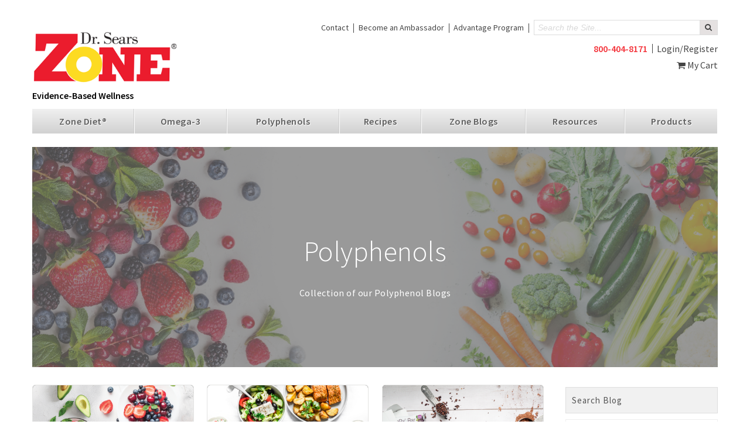

--- FILE ---
content_type: text/html;charset=utf-8
request_url: https://blog.zoneliving.com/polyphenols/tag/heart-health
body_size: 23235
content:
<!doctype html><!--[if lt IE 7]> <html class="no-js lt-ie9 lt-ie8 lt-ie7" lang="en" > <![endif]--><!--[if IE 7]>    <html class="no-js lt-ie9 lt-ie8" lang="en" >        <![endif]--><!--[if IE 8]>    <html class="no-js lt-ie9" lang="en" >               <![endif]--><!--[if gt IE 8]><!--><html class="no-js" lang="en"><!--<![endif]--><head>
    <meta charset="utf-8">
    <meta http-equiv="X-UA-Compatible" content="IE=edge,chrome=1">
    <meta name="author" content="Zone Labs Inc.">
    <meta name="description" content="Heart Health | ">
    <meta name="generator" content="HubSpot">
    <title>Polyphenols | Heart Health</title>
    <link rel="shortcut icon" href="https://blog.zoneliving.com/hubfs/favicon.jpg">
    
<meta name="viewport" content="width=device-width, initial-scale=1">

    <script src="/hs/hsstatic/jquery-libs/static-1.4/jquery/jquery-1.11.2.js"></script>
<script src="/hs/hsstatic/jquery-libs/static-1.4/jquery-migrate/jquery-migrate-1.2.1.js"></script>
<script>hsjQuery = window['jQuery'];</script>
    <meta property="og:description" content="Heart Health | ">
    <meta property="og:title" content="Polyphenols | Heart Health">
    <meta name="twitter:description" content="Heart Health | ">
    <meta name="twitter:title" content="Polyphenols | Heart Health">

    

    
    <style>
a.cta_button{-moz-box-sizing:content-box !important;-webkit-box-sizing:content-box !important;box-sizing:content-box !important;vertical-align:middle}.hs-breadcrumb-menu{list-style-type:none;margin:0px 0px 0px 0px;padding:0px 0px 0px 0px}.hs-breadcrumb-menu-item{float:left;padding:10px 0px 10px 10px}.hs-breadcrumb-menu-divider:before{content:'›';padding-left:10px}.hs-featured-image-link{border:0}.hs-featured-image{float:right;margin:0 0 20px 20px;max-width:50%}@media (max-width: 568px){.hs-featured-image{float:none;margin:0;width:100%;max-width:100%}}.hs-screen-reader-text{clip:rect(1px, 1px, 1px, 1px);height:1px;overflow:hidden;position:absolute !important;width:1px}
</style>

<link rel="stylesheet" href="https://blog.zoneliving.com/hubfs/hub_generated/module_assets/1/9291822313/1743271033633/module_Listing_Hero_CM.min.css">
<link rel="stylesheet" href="https://blog.zoneliving.com/hubfs/hub_generated/module_assets/1/44913405478/1743271037669/module_Polyphenols_Tag_Blog_Combine_CM_copy.min.css">
<link rel="stylesheet" href="https://blog.zoneliving.com/hubfs/hub_generated/module_assets/1/9218076103/1743271031974/module_Site_Search_Input_-Zoneliving-2019.min.css">
<link rel="stylesheet" href="/hs/hsstatic/AsyncSupport/static-1.501/sass/comments_listing_asset.css">
    

    

<script>
(function(w,d,s,l,i){w[l]=w[l]||[];w[l].push({'gtm.start':
new Date().getTime(),event:'gtm.js'});var f=d.getElementsByTagName(s)[0],
j=d.createElement(s),dl=l!='dataLayer'?'&l='+l:'';j.async=true;j.src=
'https://www.googletagmanager.com/gtm.js?id='+i+dl;f.parentNode.insertBefore(j,f);
})(window,document,'script','dataLayer','GTM-W8GHQ95');
</script>
<!-- Start Alexa Certify Javascript -->
<script>
_atrk_opts = { atrk_acct:"Kp9Uh1aon800iJ", domain:"zonediet.com",dynamic: true};
(function() { var as = document.createElement('script'); as.type = 'text/javascript'; as.async = true; as.src = "https://certify-js.alexametrics.com/atrk.js"; var s = document.getElementsByTagName('script')[0];s.parentNode.insertBefore(as, s); })();
</script>
<noscript>&lt;img  src="https://certify.alexametrics.com/atrk.gif?account=Kp9Uh1aon800iJ" style="display:none" height="1" width="1" alt=""&gt;</noscript>
<!-- End Alexa Certify Javascript -->

<meta property="og:type" content="blog">
<meta name="twitter:card" content="summary">
<meta name="twitter:domain" content="blog.zoneliving.com">
<link rel="alternate" type="application/rss+xml" href="https://blog.zoneliving.com/polyphenols/rss.xml">
<script src="//platform.linkedin.com/in.js" type="text/javascript">
    lang: en_US
</script>

<meta http-equiv="content-language" content="en">
<link rel="stylesheet" href="//7052064.fs1.hubspotusercontent-na1.net/hubfs/7052064/hub_generated/template_assets/DEFAULT_ASSET/1769181928521/template_layout.min.css">


<link rel="stylesheet" href="https://blog.zoneliving.com/hubfs/hub_generated/template_assets/1/7026885641/1743237778784/template_ZoneLabs_January2019-style.min.css">
<link rel="stylesheet" href="https://blog.zoneliving.com/hubfs/hub_generated/template_assets/1/9218209451/1743237779786/template_Zoneliving-Blog-Home-Style-2019.css">

    <script src="https://cdnjs.cloudflare.com/ajax/libs/list.js/1.3.0/list.min.js"></script>
<script src="https://cdnjs.cloudflare.com/ajax/libs/list.pagination.js/0.1.1/list.pagination.min.js"></script>
<style>
  .bottom-topic-name{
    padding:0px 15px;
  }
  
  
  </style>
    

</head>
<body class="blog   hs-blog-id-44914658715 hs-blog-listing" style="">
    <div class="header-container-wrapper">
    <div class="header-container container-fluid">

<div class="row-fluid-wrapper row-depth-1 row-number-1 ">
<div class="row-fluid ">
<div class="span12 widget-span widget-type-global_group " style="" data-widget-type="global_group" data-x="0" data-w="12">
<div class="" data-global-widget-path="generated_global_groups/7030854896.html"><div class="row-fluid-wrapper row-depth-1 row-number-1 ">
<div class="row-fluid ">
<div class="span12 widget-span widget-type-cell header-group" style="" data-widget-type="cell" data-x="0" data-w="12">

<div class="row-fluid-wrapper row-depth-1 row-number-2 ">
<div class="row-fluid ">
<div class="span12 widget-span widget-type-cell custom-header" style="" data-widget-type="cell" data-x="0" data-w="12">

<div class="row-fluid-wrapper row-depth-1 row-number-3 ">
<div class="row-fluid ">
<div class="span12 widget-span widget-type-cell page-center" style="" data-widget-type="cell" data-x="0" data-w="12">

<div class="row-fluid-wrapper row-depth-1 row-number-4 ">
<div class="row-fluid ">
<div class="span6 widget-span widget-type-cell header-link" style="" data-widget-type="cell" data-x="0" data-w="6">

<div class="row-fluid-wrapper row-depth-2 row-number-1 ">
<div class="row-fluid ">
<div class="span12 widget-span widget-type-custom_widget " style="" data-widget-type="custom_widget" data-x="0" data-w="12">
<div id="hs_cos_wrapper_module_1547188252025223" class="hs_cos_wrapper hs_cos_wrapper_widget hs_cos_wrapper_type_module" style="" data-hs-cos-general-type="widget" data-hs-cos-type="module"><div class="header-navigation">
  <ul>
    <li><a href="https://www.zonediet.com/customer-service">Contact</a></li>
    <li><a href="https://www.zonediet.com/ambassador">Become an Ambassador</a></li>
    <li><a href="https://www.zonediet.com/advantage/">Advantage Program</a></li>
    <li></li>
  </ul>
</div>

<div class="search-wrapper">
  <form role="search" method="get" id="searchform" action="https://www.zonediet.com/">
    <label class="screen-reader-text" for="s">Search for:</label>
    <input type="text" value="" name="s" id="s" placeholder="Search the Site...">
    <input type="submit" id="searchsubmit" value="Search">
  </form> <i class="fa fa-search"></i>
</div>

<nav class="user-navigation">
  <ul>
    <li><a href="tel:800-404-8171" title="Call Dr. Sears' Zone Labs">800-404-8171</a></li>
    <li>800-404-8171</li>
    <li><a href="https://www.zonediet.com/my-account/?redirect_to=http://www.zonediet.com//" title="Login or Register">Login/Register</a>
    </li>
    <li><a href="https://www.zonediet.com/cart" title="My Cart"><i class="fa fa-shopping-cart"></i>My Cart</a>
    </li>
  </ul>
</nav></div>

</div><!--end widget-span -->
</div><!--end row-->
</div><!--end row-wrapper -->

</div><!--end widget-span -->
<div class="span6 widget-span widget-type-rich_text custom-logo" style="" data-widget-type="rich_text" data-x="6" data-w="6">
<div class="cell-wrapper layout-widget-wrapper">
<span id="hs_cos_wrapper_module_151210754669640" class="hs_cos_wrapper hs_cos_wrapper_widget hs_cos_wrapper_type_rich_text" style="" data-hs-cos-general-type="widget" data-hs-cos-type="rich_text"><a href="https://www.zonediet.com/" rel=" noopener"><img src="https://blog.zoneliving.com/hs-fs/hubfs/ZoneLabs_January2019%20Theme/Images/zonediet-logo-2.png?width=576&amp;height=120&amp;name=zonediet-logo-2.png" alt="Zone Diet Logo" title=" Zone Diet Logo" width="576" height="120" srcset="https://blog.zoneliving.com/hs-fs/hubfs/ZoneLabs_January2019%20Theme/Images/zonediet-logo-2.png?width=288&amp;height=60&amp;name=zonediet-logo-2.png 288w, https://blog.zoneliving.com/hs-fs/hubfs/ZoneLabs_January2019%20Theme/Images/zonediet-logo-2.png?width=576&amp;height=120&amp;name=zonediet-logo-2.png 576w, https://blog.zoneliving.com/hs-fs/hubfs/ZoneLabs_January2019%20Theme/Images/zonediet-logo-2.png?width=864&amp;height=180&amp;name=zonediet-logo-2.png 864w, https://blog.zoneliving.com/hs-fs/hubfs/ZoneLabs_January2019%20Theme/Images/zonediet-logo-2.png?width=1152&amp;height=240&amp;name=zonediet-logo-2.png 1152w, https://blog.zoneliving.com/hs-fs/hubfs/ZoneLabs_January2019%20Theme/Images/zonediet-logo-2.png?width=1440&amp;height=300&amp;name=zonediet-logo-2.png 1440w, https://blog.zoneliving.com/hs-fs/hubfs/ZoneLabs_January2019%20Theme/Images/zonediet-logo-2.png?width=1728&amp;height=360&amp;name=zonediet-logo-2.png 1728w" sizes="(max-width: 576px) 100vw, 576px">
<p>Evidence-Based Wellness</p>
</a></span>
</div><!--end layout-widget-wrapper -->
</div><!--end widget-span -->
</div><!--end row-->
</div><!--end row-wrapper -->

</div><!--end widget-span -->
</div><!--end row-->
</div><!--end row-wrapper -->

</div><!--end widget-span -->
</div><!--end row-->
</div><!--end row-wrapper -->

<div class="row-fluid-wrapper row-depth-1 row-number-1 ">
<div class="row-fluid ">
<div class="span12 widget-span widget-type-menu custom-menu-primary desktop" style="" data-widget-type="menu" data-x="0" data-w="12">
<div class="cell-wrapper layout-widget-wrapper">
<span id="hs_cos_wrapper_module_13884994340213" class="hs_cos_wrapper hs_cos_wrapper_widget hs_cos_wrapper_type_menu" style="" data-hs-cos-general-type="widget" data-hs-cos-type="menu"><div id="hs_menu_wrapper_module_13884994340213" class="hs-menu-wrapper active-branch flyouts hs-menu-flow-horizontal" role="navigation" data-sitemap-name="ZoneLabs -Dec2017-Sitemap" data-menu-id="7030943058" aria-label="Navigation Menu">
 <ul role="menu">
  <li class="hs-menu-item hs-menu-depth-1 hs-item-has-children" role="none"><a href="https://www.zonediet.com/the-zone-diet/" aria-haspopup="true" aria-expanded="false" role="menuitem">Zone Diet®</a>
   <ul role="menu" class="hs-menu-children-wrapper">
    <li class="hs-menu-item hs-menu-depth-2" role="none"><a href="https://www.zonediet.com/the-zone-diet/" role="menuitem">What is The Zone Diet</a></li>
    <li class="hs-menu-item hs-menu-depth-2" role="none"><a href="https://resources.zonediet.com/share-your-zone-story" role="menuitem">Share Your Story</a></li>
   </ul></li>
  <li class="hs-menu-item hs-menu-depth-1 hs-item-has-children" role="none"><a href="https://zonediet.com/products/omega-3-fish-oil/" aria-haspopup="true" aria-expanded="false" role="menuitem">Omega-3</a>
   <ul role="menu" class="hs-menu-children-wrapper">
    <li class="hs-menu-item hs-menu-depth-2" role="none"><a href="https://zonediet.com/omega-3-fish-oil/fish-oil-explained/" role="menuitem">Omega-3s Explained</a></li>
    <li class="hs-menu-item hs-menu-depth-2" role="none"><a href="https://blog.zonediet.com/omega-3-fish-oil" role="menuitem">Omega-3 Blogs</a></li>
    <li class="hs-menu-item hs-menu-depth-2" role="none"><a href="https://www.zonediet.com/omega-3-fish-oil/purity-reports/" role="menuitem">OmegaRx Purity Reports</a></li>
    <li class="hs-menu-item hs-menu-depth-2" role="none"><a href="https://zonediet.com/products/omega-3-fish-oil/" role="menuitem">Shop Omega-3s</a></li>
   </ul></li>
  <li class="hs-menu-item hs-menu-depth-1 hs-item-has-children" role="none"><a href="https://zonediet.com/products/polyphenols/" aria-haspopup="true" aria-expanded="false" role="menuitem">Polyphenols</a>
   <ul role="menu" class="hs-menu-children-wrapper">
    <li class="hs-menu-item hs-menu-depth-2" role="none"><a href="https://www.zonediet.com/polyphenols-explained/" role="menuitem">Polyphenols Explained</a></li>
    <li class="hs-menu-item hs-menu-depth-2" role="none"><a href="https://blog.zonediet.com/polyphenols" role="menuitem">Polyphenol Blogs</a></li>
    <li class="hs-menu-item hs-menu-depth-2" role="none"><a href="https://www.zonediet.com/polyphenol-purity-reports/" role="menuitem">Polyphenol Purity Reports</a></li>
    <li class="hs-menu-item hs-menu-depth-2" role="none"><a href="https://zonediet.com/products/polyphenols/" role="menuitem">Shop Polyphenols</a></li>
   </ul></li>
  <li class="hs-menu-item hs-menu-depth-1 hs-item-has-children" role="none"><a href="https://www.zonediet.com/recipes/" aria-haspopup="true" aria-expanded="false" role="menuitem">Recipes</a>
   <ul role="menu" class="hs-menu-children-wrapper">
    <li class="hs-menu-item hs-menu-depth-2" role="none"><a href="https://www.zonediet.com/recipes/breakfast/" role="menuitem">Breakfast</a></li>
    <li class="hs-menu-item hs-menu-depth-2" role="none"><a href="https://www.zonediet.com/recipes/lunch/" role="menuitem">Lunch</a></li>
    <li class="hs-menu-item hs-menu-depth-2" role="none"><a href="https://www.zonediet.com/recipes/dinner/" role="menuitem">Dinner</a></li>
    <li class="hs-menu-item hs-menu-depth-2" role="none"><a href="https://zoneliving.com/blogs/recipes/tagged/cat_zone-pastarx" role="menuitem">Pasta</a></li>
    <li class="hs-menu-item hs-menu-depth-2" role="none"><a href="https://zonediet.com/recipes/vegetarian/" role="menuitem">Vegetarian</a></li>
    <li class="hs-menu-item hs-menu-depth-2" role="none"><a href="https://www.zonediet.com/recipes/snacks/" role="menuitem">Snacks / Sides</a></li>
    <li class="hs-menu-item hs-menu-depth-2" role="none"><a href="https://zoneliving.com/blogs/recipes/tagged/cat_shakes-amp-drinks" role="menuitem">Shakes &amp; Drinks</a></li>
    <li class="hs-menu-item hs-menu-depth-2" role="none"><a href="https://www.zonediet.com/recipes/" role="menuitem">All Recipes</a></li>
   </ul></li>
  <li class="hs-menu-item hs-menu-depth-1 hs-item-has-children" role="none"><a href="https://zoneliving.com/pages/zone-blogs" aria-haspopup="true" aria-expanded="false" role="menuitem">Zone Blogs</a>
   <ul role="menu" class="hs-menu-children-wrapper">
    <li class="hs-menu-item hs-menu-depth-2" role="none"><a href="https://blog.zonediet.com/drsears" role="menuitem">Dr. Sears’ Blog</a></li>
    <li class="hs-menu-item hs-menu-depth-2" role="none"><a href="https://blog.zonediet.com/lifestyletips" role="menuitem">Lifestyle Tips Blog</a></li>
    <li class="hs-menu-item hs-menu-depth-2" role="none"><a href="https://blog.zonediet.com/zoneliving" role="menuitem">Zone Living Articles</a></li>
   </ul></li>
  <li class="hs-menu-item hs-menu-depth-1 hs-item-has-children" role="none"><a href="https://www.zonediet.com/resources/" aria-haspopup="true" aria-expanded="false" role="menuitem">Resources</a>
   <ul role="menu" class="hs-menu-children-wrapper">
    <li class="hs-menu-item hs-menu-depth-2" role="none"><a href="https://www.zonediet.com/resources/body-fat-calculator/" role="menuitem">The Zone Body Fat Calculator</a></li>
    <li class="hs-menu-item hs-menu-depth-2" role="none"><a href="https://www.zonediet.com/resources/food-blocks/" role="menuitem">Food Blocks</a></li>
    <li class="hs-menu-item hs-menu-depth-2" role="none"><a href="//resources.zonediet.com/zone-diet-food-journal" role="menuitem">Food Journal</a></li>
    <li class="hs-menu-item hs-menu-depth-2" role="none"><a href="https://zoneliving.com/pages/free-zone-diet-e-books" role="menuitem">Free Ebooks</a></li>
    <li class="hs-menu-item hs-menu-depth-2" role="none"><a href="https://www.zonediet.com/about-us/dr-sears/" role="menuitem">About Dr. Sears</a></li>
    <li class="hs-menu-item hs-menu-depth-2" role="none"><a href="https://www.zonediet.com/about-us/" role="menuitem">About Zone Labs</a></li>
    <li class="hs-menu-item hs-menu-depth-2" role="none"><a href="https://www.zonediet.com/inflammation-research-foundation/" role="menuitem">Inflammation Research Foundation</a></li>
    <li class="hs-menu-item hs-menu-depth-2" role="none"><a href="https://www.zonediet.com/about-us/board/" role="menuitem">Scientific Advisory Board</a></li>
    <li class="hs-menu-item hs-menu-depth-2" role="none"><a href="https://www.zonediet.com/about-us/sports-advisory-board/" role="menuitem">Sports Advisory Board</a></li>
   </ul></li>
  <li class="hs-menu-item hs-menu-depth-1 hs-item-has-children" role="none"><a href="https://zonediet.com/products/" aria-haspopup="true" aria-expanded="false" role="menuitem">Products</a>
   <ul role="menu" class="hs-menu-children-wrapper">
    <li class="hs-menu-item hs-menu-depth-2" role="none"><a href="https://zonediet.com/products/best-sellers/" role="menuitem">Best Sellers</a></li>
    <li class="hs-menu-item hs-menu-depth-2" role="none"><a href="https://zonediet.com/products/omega-3-fish-oil/" role="menuitem">Omega-3</a></li>
    <li class="hs-menu-item hs-menu-depth-2" role="none"><a href="https://zonediet.com/products/polyphenols/" role="menuitem">Polyphenols</a></li>
    <li class="hs-menu-item hs-menu-depth-2" role="none"><a href="https://zonediet.com/products/blood-tests/" role="menuitem">Blood Tests</a></li>
    <li class="hs-menu-item hs-menu-depth-2" role="none"><a href="https://zonediet.com/products/cocoa-polyphenols/" role="menuitem">Cocoa Polyphenols</a></li>
    <li class="hs-menu-item hs-menu-depth-2" role="none"><a href="https://zonediet.com/products/zone-pasta/" role="menuitem">Zone Pasta</a></li>
    <li class="hs-menu-item hs-menu-depth-2" role="none"><a href="https://zonediet.com/products/more-products/zone-nutrition-bars/" role="menuitem">Zone Bars</a></li>
    <li class="hs-menu-item hs-menu-depth-2" role="none"><a href="https://zonediet.com/products/zone-shakes/" role="menuitem">Zone Shakes</a></li>
    <li class="hs-menu-item hs-menu-depth-2" role="none"><a href="https://zonediet.com/products/zone-foods/" role="menuitem">Zone Foods</a></li>
    <li class="hs-menu-item hs-menu-depth-2" role="none"><a href="https://zonediet.com/products/olive-oil/" role="menuitem">Olive Oil</a></li>
    <li class="hs-menu-item hs-menu-depth-2" role="none"><a href="https://zonediet.com/products/more-products/supplements/" role="menuitem">Supplements</a></li>
    <li class="hs-menu-item hs-menu-depth-2" role="none"><a href="https://zonediet.com/products/more-products/books/" role="menuitem">Books</a></li>
    <li class="hs-menu-item hs-menu-depth-2" role="none"><a href="https://zonediet.com/product/" role="menuitem">All Products</a></li>
   </ul></li>
 </ul>
</div></span></div><!--end layout-widget-wrapper -->
</div><!--end widget-span -->
</div><!--end row-->
</div><!--end row-wrapper -->

<div class="row-fluid-wrapper row-depth-1 row-number-2 ">
<div class="row-fluid ">
<div class="span12 widget-span widget-type-custom_widget custom-menu-primary mobile" style="" data-widget-type="custom_widget" data-x="0" data-w="12">
<div id="hs_cos_wrapper_module_1616089258484309" class="hs_cos_wrapper hs_cos_wrapper_widget hs_cos_wrapper_type_module widget-type-menu" style="" data-hs-cos-general-type="widget" data-hs-cos-type="module">
<span id="hs_cos_wrapper_module_1616089258484309_" class="hs_cos_wrapper hs_cos_wrapper_widget hs_cos_wrapper_type_menu" style="" data-hs-cos-general-type="widget" data-hs-cos-type="menu"><div id="hs_menu_wrapper_module_1616089258484309_" class="hs-menu-wrapper active-branch flyouts hs-menu-flow-horizontal" role="navigation" data-sitemap-name="default" data-menu-id="7030943058" aria-label="Navigation Menu">
 <ul role="menu">
  <li class="hs-menu-item hs-menu-depth-1 hs-item-has-children" role="none"><a href="https://www.zonediet.com/the-zone-diet/" aria-haspopup="true" aria-expanded="false" role="menuitem">Zone Diet®</a>
   <ul role="menu" class="hs-menu-children-wrapper">
    <li class="hs-menu-item hs-menu-depth-2" role="none"><a href="https://www.zonediet.com/the-zone-diet/" role="menuitem">What is The Zone Diet</a></li>
    <li class="hs-menu-item hs-menu-depth-2" role="none"><a href="https://resources.zonediet.com/share-your-zone-story" role="menuitem">Share Your Story</a></li>
   </ul></li>
  <li class="hs-menu-item hs-menu-depth-1 hs-item-has-children" role="none"><a href="https://zonediet.com/products/omega-3-fish-oil/" aria-haspopup="true" aria-expanded="false" role="menuitem">Omega-3</a>
   <ul role="menu" class="hs-menu-children-wrapper">
    <li class="hs-menu-item hs-menu-depth-2" role="none"><a href="https://zonediet.com/omega-3-fish-oil/fish-oil-explained/" role="menuitem">Omega-3s Explained</a></li>
    <li class="hs-menu-item hs-menu-depth-2" role="none"><a href="https://blog.zonediet.com/omega-3-fish-oil" role="menuitem">Omega-3 Blogs</a></li>
    <li class="hs-menu-item hs-menu-depth-2" role="none"><a href="https://www.zonediet.com/omega-3-fish-oil/purity-reports/" role="menuitem">OmegaRx Purity Reports</a></li>
    <li class="hs-menu-item hs-menu-depth-2" role="none"><a href="https://zonediet.com/products/omega-3-fish-oil/" role="menuitem">Shop Omega-3s</a></li>
   </ul></li>
  <li class="hs-menu-item hs-menu-depth-1 hs-item-has-children" role="none"><a href="https://zonediet.com/products/polyphenols/" aria-haspopup="true" aria-expanded="false" role="menuitem">Polyphenols</a>
   <ul role="menu" class="hs-menu-children-wrapper">
    <li class="hs-menu-item hs-menu-depth-2" role="none"><a href="https://www.zonediet.com/polyphenols-explained/" role="menuitem">Polyphenols Explained</a></li>
    <li class="hs-menu-item hs-menu-depth-2" role="none"><a href="https://blog.zonediet.com/polyphenols" role="menuitem">Polyphenol Blogs</a></li>
    <li class="hs-menu-item hs-menu-depth-2" role="none"><a href="https://www.zonediet.com/polyphenol-purity-reports/" role="menuitem">Polyphenol Purity Reports</a></li>
    <li class="hs-menu-item hs-menu-depth-2" role="none"><a href="https://zonediet.com/products/polyphenols/" role="menuitem">Shop Polyphenols</a></li>
   </ul></li>
  <li class="hs-menu-item hs-menu-depth-1 hs-item-has-children" role="none"><a href="https://www.zonediet.com/recipes/" aria-haspopup="true" aria-expanded="false" role="menuitem">Recipes</a>
   <ul role="menu" class="hs-menu-children-wrapper">
    <li class="hs-menu-item hs-menu-depth-2" role="none"><a href="https://www.zonediet.com/recipes/breakfast/" role="menuitem">Breakfast</a></li>
    <li class="hs-menu-item hs-menu-depth-2" role="none"><a href="https://www.zonediet.com/recipes/lunch/" role="menuitem">Lunch</a></li>
    <li class="hs-menu-item hs-menu-depth-2" role="none"><a href="https://www.zonediet.com/recipes/dinner/" role="menuitem">Dinner</a></li>
    <li class="hs-menu-item hs-menu-depth-2" role="none"><a href="https://zoneliving.com/blogs/recipes/tagged/cat_zone-pastarx" role="menuitem">Pasta</a></li>
    <li class="hs-menu-item hs-menu-depth-2" role="none"><a href="https://zonediet.com/recipes/vegetarian/" role="menuitem">Vegetarian</a></li>
    <li class="hs-menu-item hs-menu-depth-2" role="none"><a href="https://www.zonediet.com/recipes/snacks/" role="menuitem">Snacks / Sides</a></li>
    <li class="hs-menu-item hs-menu-depth-2" role="none"><a href="https://zoneliving.com/blogs/recipes/tagged/cat_shakes-amp-drinks" role="menuitem">Shakes &amp; Drinks</a></li>
    <li class="hs-menu-item hs-menu-depth-2" role="none"><a href="https://www.zonediet.com/recipes/" role="menuitem">All Recipes</a></li>
   </ul></li>
  <li class="hs-menu-item hs-menu-depth-1 hs-item-has-children" role="none"><a href="https://zoneliving.com/pages/zone-blogs" aria-haspopup="true" aria-expanded="false" role="menuitem">Zone Blogs</a>
   <ul role="menu" class="hs-menu-children-wrapper">
    <li class="hs-menu-item hs-menu-depth-2" role="none"><a href="https://blog.zonediet.com/drsears" role="menuitem">Dr. Sears’ Blog</a></li>
    <li class="hs-menu-item hs-menu-depth-2" role="none"><a href="https://blog.zonediet.com/lifestyletips" role="menuitem">Lifestyle Tips Blog</a></li>
    <li class="hs-menu-item hs-menu-depth-2" role="none"><a href="https://blog.zonediet.com/zoneliving" role="menuitem">Zone Living Articles</a></li>
   </ul></li>
  <li class="hs-menu-item hs-menu-depth-1 hs-item-has-children" role="none"><a href="https://www.zonediet.com/resources/" aria-haspopup="true" aria-expanded="false" role="menuitem">Resources</a>
   <ul role="menu" class="hs-menu-children-wrapper">
    <li class="hs-menu-item hs-menu-depth-2" role="none"><a href="https://www.zonediet.com/resources/body-fat-calculator/" role="menuitem">The Zone Body Fat Calculator</a></li>
    <li class="hs-menu-item hs-menu-depth-2" role="none"><a href="https://www.zonediet.com/resources/food-blocks/" role="menuitem">Food Blocks</a></li>
    <li class="hs-menu-item hs-menu-depth-2" role="none"><a href="//resources.zonediet.com/zone-diet-food-journal" role="menuitem">Food Journal</a></li>
    <li class="hs-menu-item hs-menu-depth-2" role="none"><a href="https://zoneliving.com/pages/free-zone-diet-e-books" role="menuitem">Free Ebooks</a></li>
    <li class="hs-menu-item hs-menu-depth-2" role="none"><a href="https://www.zonediet.com/about-us/dr-sears/" role="menuitem">About Dr. Sears</a></li>
    <li class="hs-menu-item hs-menu-depth-2" role="none"><a href="https://www.zonediet.com/about-us/" role="menuitem">About Zone Labs</a></li>
    <li class="hs-menu-item hs-menu-depth-2" role="none"><a href="https://www.zonediet.com/inflammation-research-foundation/" role="menuitem">Inflammation Research Foundation</a></li>
    <li class="hs-menu-item hs-menu-depth-2" role="none"><a href="https://www.zonediet.com/about-us/board/" role="menuitem">Scientific Advisory Board</a></li>
    <li class="hs-menu-item hs-menu-depth-2" role="none"><a href="https://www.zonediet.com/about-us/sports-advisory-board/" role="menuitem">Sports Advisory Board</a></li>
   </ul></li>
  <li class="hs-menu-item hs-menu-depth-1 hs-item-has-children" role="none"><a href="https://zonediet.com/products/" aria-haspopup="true" aria-expanded="false" role="menuitem">Products</a>
   <ul role="menu" class="hs-menu-children-wrapper">
    <li class="hs-menu-item hs-menu-depth-2" role="none"><a href="https://zonediet.com/products/best-sellers/" role="menuitem">Best Sellers</a></li>
    <li class="hs-menu-item hs-menu-depth-2" role="none"><a href="https://zonediet.com/products/omega-3-fish-oil/" role="menuitem">Omega-3</a></li>
    <li class="hs-menu-item hs-menu-depth-2" role="none"><a href="https://zonediet.com/products/polyphenols/" role="menuitem">Polyphenols</a></li>
    <li class="hs-menu-item hs-menu-depth-2" role="none"><a href="https://zonediet.com/products/blood-tests/" role="menuitem">Blood Tests</a></li>
    <li class="hs-menu-item hs-menu-depth-2" role="none"><a href="https://zonediet.com/products/cocoa-polyphenols/" role="menuitem">Cocoa Polyphenols</a></li>
    <li class="hs-menu-item hs-menu-depth-2" role="none"><a href="https://zonediet.com/products/zone-pasta/" role="menuitem">Zone Pasta</a></li>
    <li class="hs-menu-item hs-menu-depth-2" role="none"><a href="https://zonediet.com/products/more-products/zone-nutrition-bars/" role="menuitem">Zone Bars</a></li>
    <li class="hs-menu-item hs-menu-depth-2" role="none"><a href="https://zonediet.com/products/zone-shakes/" role="menuitem">Zone Shakes</a></li>
    <li class="hs-menu-item hs-menu-depth-2" role="none"><a href="https://zonediet.com/products/zone-foods/" role="menuitem">Zone Foods</a></li>
    <li class="hs-menu-item hs-menu-depth-2" role="none"><a href="https://zonediet.com/products/olive-oil/" role="menuitem">Olive Oil</a></li>
    <li class="hs-menu-item hs-menu-depth-2" role="none"><a href="https://zonediet.com/products/more-products/supplements/" role="menuitem">Supplements</a></li>
    <li class="hs-menu-item hs-menu-depth-2" role="none"><a href="https://zonediet.com/products/more-products/books/" role="menuitem">Books</a></li>
    <li class="hs-menu-item hs-menu-depth-2" role="none"><a href="https://zonediet.com/product/" role="menuitem">All Products</a></li>
   </ul></li>
 </ul>
</div></span></div>

</div><!--end widget-span -->
</div><!--end row-->
</div><!--end row-wrapper -->

<div class="row-fluid-wrapper row-depth-1 row-number-3 ">
<div class="row-fluid ">
<div class="span12 widget-span widget-type-custom_widget " style="" data-widget-type="custom_widget" data-x="0" data-w="12">
<div id="hs_cos_wrapper_module_1618906967198841" class="hs_cos_wrapper hs_cos_wrapper_widget hs_cos_wrapper_type_module" style="" data-hs-cos-general-type="widget" data-hs-cos-type="module"><script>
$(document).ready(function(){
$('.custom-logo').wrapInner('<div class="mobile-logo"></div>');
$('.mobile-logo').after('<div class="mobile-trigger"><div class="navicon-wrapper"><div class="navicon"></div> Menu</div></div>');
//     $(function() {
/** 
* Mobile Nav
*
* Toggle Side Menu - Left or Right
*/
// Prepend a mobile icon to the header
// Prepend a close icon to the menu
//	$(".custom-menu-primary .hs-menu-flow-horizontal>ul").before('<a class="close-icon"><span></span></a>');
// Add body class on mobile icon click
$(document).on('click', ".mobile-trigger", function(event){
event.preventDefault();
$("body").toggleClass("show-mobile-nav");
$(".custom-menu-primary .hs-menu-wrapper > ul > li.hs-item-has-children").removeClass('child-open');
});
// Set the menu height to 100% of the document
function setMenuHeight(){
if ( $(window).width() <= 767) {     
var height = $(document).outerHeight(true);
$(".custom-menu-primary").height(height);
}   
}
setMenuHeight();
$(window).on("resize", setMenuHeight);
// Wrap body contents with a div so the transforms will work
$('body> div').find('script:not(script[type="IN/Share"])').remove().end().wrapAll('<div id="site-wrapper"></div>');
$('.custom-menu-primary .hs-menu-wrapper > ul > li.hs-item-has-children >a').after('<a class="menu-button" title="Click to Open Menu"><i class="fa fa-chevron-right"></i></a>');
// Show child items
$("a.menu-button").click(function(event){
event.preventDefault();
$(this).parent('li.hs-item-has-children').addClass('child-open');
});
// Back Menu
//  $('.custom-menu-primary .hs-menu-wrapper > ul > li.hs-item-has-children > a, .custom-menu-primary .hs-menu-wrapper > ul > li > ul > li.hs-item-has-children > a').click(function() {
//     $(this).parent().siblings('.hs-item-has-children').removeClass('child-open');
//     $(this).parent().toggleClass('child-open');
//     return false;
//   });
$('.custom-menu-primary .hs-menu-wrapper > ul > li').each(function(){
var alink = $(this).children('a').attr('href');
var atext = $(this).children('a').text();
$(this).children('ul').prepend('<li class="dl-back"><a href="javascript:void(0)"><i class="fa fa-chevron-left"></i>Back</a>');
});
$('.dl-back').click(function(event) {
event.preventDefault();
$(this).parent().parent('.hs-item-has-children').removeClass('child-open');
});
function removeMenuLink(){
if ( $(window).width() <= 1000) {     
$('.custom-menu-primary .hs-menu-wrapper>ul>li a.menu-button').attr('href', 'javascript:void(0)');
} 
}
removeMenuLink();
$(window).on("resize", removeMenuLink);
$('.footer-container-wrapper').after('<a id="back-to-top" href="#top"><i class="fa fa-angle-up"></i></a>');
$("#back-to-top").hide();
$(window).scroll(function(){
if ($(window).scrollTop()>100){
$("#back-to-top").fadeIn(500);
}
else
{
$("#back-to-top").fadeOut(500);
}
});
//back to top
$("#back-to-top").click(function(){
$('body,html').animate({scrollTop:0},500);
return false;
});
//     });
});
</script></div>

</div><!--end widget-span -->
</div><!--end row-->
</div><!--end row-wrapper -->

</div><!--end widget-span -->
</div><!--end row-->
</div><!--end row-wrapper -->
</div>
</div><!--end widget-span -->
</div><!--end row-->
</div><!--end row-wrapper -->

    </div><!--end header -->
</div><!--end header wrapper -->

<div class="body-container-wrapper">
    <div class="body-container container-fluid">

<div class="row-fluid-wrapper row-depth-1 row-number-1 ">
<div class="row-fluid ">
<div class="span12 widget-span widget-type-cell page-center" style="" data-widget-type="cell" data-x="0" data-w="12">

<div class="row-fluid-wrapper row-depth-1 row-number-2 ">
<div class="row-fluid ">
<div class="span12 widget-span widget-type-cell section-bg all-text-white overlay news-blog-banner" style="" data-widget-type="cell" data-x="0" data-w="12">

<div class="row-fluid-wrapper row-depth-1 row-number-3 ">
<div class="row-fluid ">
<div class="span12 widget-span widget-type-linked_image bg-image" style="display:none;" data-widget-type="linked_image" data-x="0" data-w="12">
<div class="cell-wrapper layout-widget-wrapper">
<span id="hs_cos_wrapper_module_1508142195124149" class="hs_cos_wrapper hs_cos_wrapper_widget hs_cos_wrapper_type_linked_image" style="" data-hs-cos-general-type="widget" data-hs-cos-type="linked_image"><img src="https://blog.zoneliving.com/hs-fs/hubfs/polyphenol-banner.png?width=2342&amp;height=795&amp;name=polyphenol-banner.png" class="hs-image-widget " width="2342" height="795" alt="polyphenol-banner" title="polyphenol-banner" srcset="https://blog.zoneliving.com/hs-fs/hubfs/polyphenol-banner.png?width=1171&amp;height=398&amp;name=polyphenol-banner.png 1171w, https://blog.zoneliving.com/hs-fs/hubfs/polyphenol-banner.png?width=2342&amp;height=795&amp;name=polyphenol-banner.png 2342w, https://blog.zoneliving.com/hs-fs/hubfs/polyphenol-banner.png?width=3513&amp;height=1193&amp;name=polyphenol-banner.png 3513w, https://blog.zoneliving.com/hs-fs/hubfs/polyphenol-banner.png?width=4684&amp;height=1590&amp;name=polyphenol-banner.png 4684w, https://blog.zoneliving.com/hs-fs/hubfs/polyphenol-banner.png?width=5855&amp;height=1988&amp;name=polyphenol-banner.png 5855w, https://blog.zoneliving.com/hs-fs/hubfs/polyphenol-banner.png?width=7026&amp;height=2385&amp;name=polyphenol-banner.png 7026w" sizes="(max-width: 2342px) 100vw, 2342px"></span></div><!--end layout-widget-wrapper -->
</div><!--end widget-span -->
</div><!--end row-->
</div><!--end row-wrapper -->

<div class="row-fluid-wrapper row-depth-1 row-number-4 ">
<div class="row-fluid ">
<div class="span12 widget-span widget-type-cell wrapper align-center" style="" data-widget-type="cell" data-x="0" data-w="12">

<div class="row-fluid-wrapper row-depth-1 row-number-5 ">
<div class="row-fluid ">
<div class="span12 widget-span widget-type-custom_widget " style="" data-widget-type="custom_widget" data-x="0" data-w="12">
<div id="hs_cos_wrapper_module_1556809103965420" class="hs_cos_wrapper hs_cos_wrapper_widget hs_cos_wrapper_type_module" style="" data-hs-cos-general-type="widget" data-hs-cos-type="module"><div class="hero-blog-title">
  <h1>
    Polyphenols
  </h1>
</div></div>

</div><!--end widget-span -->
</div><!--end row-->
</div><!--end row-wrapper -->

<div class="row-fluid-wrapper row-depth-1 row-number-6 ">
<div class="row-fluid ">
<div class="span12 widget-span widget-type-custom_widget " style="" data-widget-type="custom_widget" data-x="0" data-w="12">
<div id="hs_cos_wrapper_module_155723659664862" class="hs_cos_wrapper hs_cos_wrapper_widget hs_cos_wrapper_type_module widget-type-rich_text" style="" data-hs-cos-general-type="widget" data-hs-cos-type="module"><span id="hs_cos_wrapper_module_155723659664862_" class="hs_cos_wrapper hs_cos_wrapper_widget hs_cos_wrapper_type_rich_text" style="" data-hs-cos-general-type="widget" data-hs-cos-type="rich_text"><p>Collection of our Polyphenol Blogs</p></span></div>

</div><!--end widget-span -->
</div><!--end row-->
</div><!--end row-wrapper -->

</div><!--end widget-span -->
</div><!--end row-->
</div><!--end row-wrapper -->

</div><!--end widget-span -->
</div><!--end row-->
</div><!--end row-wrapper -->

</div><!--end widget-span -->
</div><!--end row-->
</div><!--end row-wrapper -->

<div class="row-fluid-wrapper row-depth-1 row-number-7 ">
<div class="row-fluid ">
<div class="span12 widget-span widget-type-raw_jinja wrapper" style=" display:none; " data-widget-type="raw_jinja" data-x="0" data-w="12">

<div class="hot-post-header  have-featured-image  all-text-white" style="background:url('') no-repeat;background-size:cover;background-position:center;">
<div class="wrapper">
     <div class="row-fluid-wrapper">
            <div class="row-fluid ">
                <div class="span12" style="">
                    <div class="cell-wrapper layout-widget-wrapper">
                        <span class="blog-listing-item-container">
                          
                            <h1 class="blog-post-title">
                                <a href="https://blog.zoneliving.com/polyphenols/tag/heart-health"><span id="hs_cos_wrapper_name" class="hs_cos_wrapper hs_cos_wrapper_meta_field hs_cos_wrapper_type_text" style="" data-hs-cos-general-type="meta_field" data-hs-cos-type="text">Polyphenols</span></a>
                            </h1>
                            
                       
           


 
                        </span>
                    </div>
                </div>
            </div>
        </div>
    </div>
   
    
</div></div><!--end widget-span -->

</div><!--end row-->
</div><!--end row-wrapper -->

<div class="row-fluid-wrapper row-depth-1 row-number-8 ">
<div class="row-fluid ">
<div class="span12 widget-span widget-type-cell blog-author-section" style="" data-widget-type="cell" data-x="0" data-w="12">

<div class="row-fluid-wrapper row-depth-1 row-number-9 ">
<div class="row-fluid ">
<div class="span12 widget-span widget-type-custom_widget wrapper" style="" data-widget-type="custom_widget" data-x="0" data-w="12">
<div id="hs_cos_wrapper_module_1544699083463299" class="hs_cos_wrapper hs_cos_wrapper_widget hs_cos_wrapper_type_module" style="" data-hs-cos-general-type="widget" data-hs-cos-type="module"></div>

</div><!--end widget-span -->
</div><!--end row-->
</div><!--end row-wrapper -->

</div><!--end widget-span -->
</div><!--end row-->
</div><!--end row-wrapper -->

<div class="row-fluid-wrapper row-depth-1 row-number-10 ">
<div class="row-fluid ">
<div id="blog-sec-body" class="span12 widget-span widget-type-cell blog-sec-body" style="" data-widget-type="cell" data-x="0" data-w="12">

<div class="row-fluid-wrapper row-depth-1 row-number-11 ">
<div class="row-fluid ">
<div class="span12 widget-span widget-type-cell wrapper" style="" data-widget-type="cell" data-x="0" data-w="12">

<div class="row-fluid-wrapper row-depth-1 row-number-12 ">
<div class="row-fluid ">
<div class="span12 widget-span widget-type-cell blog-content" style="" data-widget-type="cell" data-x="0" data-w="12">

<div class="row-fluid-wrapper row-depth-1 row-number-13 ">
<div class="row-fluid ">
<div class="span9 widget-span widget-type-cell " style="" data-widget-type="cell" data-x="0" data-w="9">

<div class="row-fluid-wrapper row-depth-2 row-number-1 ">
<div class="row-fluid ">
<div class="span12 widget-span widget-type-custom_widget " style="" data-widget-type="custom_widget" data-x="0" data-w="12">
<div id="hs_cos_wrapper_module_1618242493895148" class="hs_cos_wrapper hs_cos_wrapper_widget hs_cos_wrapper_type_module" style="" data-hs-cos-general-type="widget" data-hs-cos-type="module">

  



 

<div class="blog-section">
  <div class="blog-listing-wrapper cell-wrapper" id="resource-listings">
    
    <div class="news-post-listing list">
      
      <div class="news-post-item resource-container">
        <div class="news-post-item-inner">
          

          <div class="hs-featured-image-wrapper">
            <a href="https://blog.zoneliving.com/drsears/polyphenols-maqui-and-delphinidins-what-to-know" title="" class="hs-featured-image-link">
              <span style="background:#333333 url(https://blog.zoneliving.com/hubfs/022323-polyphenols-maqui-Blog.png)no-repeat;" class="hs-featured-image">

              </span>
            </a>

          </div>


          <div class="news-post-body clearfix">
            
            <div class="news-post-header clearfix">
              <div class="topic-list">
                

                
                <a class="topic-link topic-no-1" href="https://blog.zoneliving.com/polyphenols/topic/polyphenols">Polyphenols</a>
                
                <a class="topic-link topic-no-2" href="https://blog.zoneliving.com/polyphenols/topic/maquirx">MaquiRx</a>
                
                <a class="topic-link topic-no-3" href="https://blog.zoneliving.com/polyphenols/topic/delphinidins">Delphinidins</a>
                

                
                
                <span class="min-read"> |
                  
                  <span>4 min read</span>
                  
                </span>
              </div>
              <h2><a href="https://blog.zoneliving.com/drsears/polyphenols-maqui-and-delphinidins-what-to-know">Polyphenols, Maqui and Delphinidins: What You Need To Know</a></h2>
            </div>
            <!--news-post summary-->

            <p>Polyphenols are the chemicals that give vegetables and fruits their co...</p>



          </div>



          

        </div>
        <div class="author-module">
          By 
          <a class="author-link" href="https://blog.zoneliving.com/polyphenols/author/dr-barry-sears">Dr. Barry Sears</a>
          
        </div>
      </div>
      
      <div class="news-post-item resource-container">
        <div class="news-post-item-inner">
          

          <div class="hs-featured-image-wrapper">
            <a href="https://blog.zoneliving.com/drsears/burn-fat-faster" title="" class="hs-featured-image-link">
              <span style="background:#333333 url(https://blog.zoneliving.com/hubfs/072021---Burn-Fat-Faster-blog.png)no-repeat;" class="hs-featured-image">

              </span>
            </a>

          </div>


          <div class="news-post-body clearfix">
            
            <div class="news-post-header clearfix">
              <div class="topic-list">
                

                
                <a class="topic-link topic-no-1" href="https://blog.zoneliving.com/polyphenols/topic/polyphenols">Polyphenols</a>
                

                
                
                <span class="min-read"> |
                  
                  <span>2 min read</span>
                  
                </span>
              </div>
              <h2><a href="https://blog.zoneliving.com/drsears/burn-fat-faster">Burn Fat Faster</a></h2>
            </div>
            <!--news-post summary-->

            <p>Now that the Covid-19 epidemic seems to be slowing down, we must conte...</p>



          </div>



          

        </div>
        <div class="author-module">
          By 
          <a class="author-link" href="https://blog.zoneliving.com/polyphenols/author/dr-barry-sears">Dr. Barry Sears</a>
          
        </div>
      </div>
      
      <div class="news-post-item resource-container">
        <div class="news-post-item-inner">
          

          <div class="hs-featured-image-wrapper">
            <a href="https://blog.zoneliving.com/lifestyletips/cocoa-poly-blogs" title="" class="hs-featured-image-link">
              <span style="background:#333333 url(https://blog.zoneliving.com/hubfs/051721---Poly-Round-Up-blog--.png)no-repeat;" class="hs-featured-image">

              </span>
            </a>

          </div>


          <div class="news-post-body clearfix">
            
            <div class="news-post-header clearfix">
              <div class="topic-list">
                

                
                <a class="topic-link topic-no-1" href="https://blog.zoneliving.com/polyphenols/topic/polyphenols">Polyphenols</a>
                
                <a class="topic-link topic-no-2" href="https://blog.zoneliving.com/polyphenols/topic/cocoa-polyphenols">Cocoa Polyphenols</a>
                

                
                
                <span class="min-read"> |
                  
                  <span>2 min read</span>
                  
                </span>
              </div>
              <h2><a href="https://blog.zoneliving.com/lifestyletips/cocoa-poly-blogs">Cocoa Polyphenol Blog Roundup</a></h2>
            </div>
            <!--news-post summary-->

            <p>Chocolate ranks pretty high on people's sweet list and the fact that i...</p>



          </div>



          

        </div>
        <div class="author-module">
          By 
          <a class="author-link" href="https://blog.zoneliving.com/polyphenols/author/mary-perry-ms-rd-ldn">Mary Perry, MS, RD, LDN</a>
          
        </div>
      </div>
      
      <div class="news-post-item resource-container">
        <div class="news-post-item-inner">
          

          <div class="hs-featured-image-wrapper">
            <a href="https://blog.zoneliving.com/lifestyletips/cocoa-benefits-5-things-you-may-not-know" title="" class="hs-featured-image-link">
              <span style="background:#333333 url(https://blog.zoneliving.com/hubfs/022621---Cocoa-Benefits--blog.png)no-repeat;" class="hs-featured-image">

              </span>
            </a>

          </div>


          <div class="news-post-body clearfix">
            
            <div class="news-post-header clearfix">
              <div class="topic-list">
                

                
                <a class="topic-link topic-no-1" href="https://blog.zoneliving.com/polyphenols/topic/polyphenols">Polyphenols</a>
                

                
                
                <span class="min-read"> |
                  
                  <span>4 min read</span>
                  
                </span>
              </div>
              <h2><a href="https://blog.zoneliving.com/lifestyletips/cocoa-benefits-5-things-you-may-not-know">Cocoa Benefits: 5 Things You May Not Know</a></h2>
            </div>
            <!--news-post summary-->

            <p>We often hear about the benefits of eating chocolate but do you know w...</p>



          </div>



          

        </div>
        <div class="author-module">
          By 
          <a class="author-link" href="https://blog.zoneliving.com/polyphenols/author/mary-perry-ms-rd-ldn">Mary Perry, MS, RD, LDN</a>
          
        </div>
      </div>
      
      <div class="news-post-item resource-container">
        <div class="news-post-item-inner">
          

          <div class="hs-featured-image-wrapper">
            <a href="https://blog.zoneliving.com/lifestyletips/herbs-and-spices-what-to-know" title="" class="hs-featured-image-link">
              <span style="background:#333333 url(https://blog.zoneliving.com/hubfs/101019---Herbs-&amp;-Spices-Blog.png)no-repeat;" class="hs-featured-image">

              </span>
            </a>

          </div>


          <div class="news-post-body clearfix">
            
            <div class="news-post-header clearfix">
              <div class="topic-list">
                

                
                <a class="topic-link topic-no-1" href="https://blog.zoneliving.com/polyphenols/topic/polyphenols">Polyphenols</a>
                
                <a class="topic-link topic-no-2" href="https://blog.zoneliving.com/polyphenols/topic/quick-tips">Quick Tips</a>
                

                
                
                <span class="min-read"> |
                  
                  <span>4 min read</span>
                  
                </span>
              </div>
              <h2><a href="https://blog.zoneliving.com/lifestyletips/herbs-and-spices-what-to-know">Herbs and Spices: What to Know</a></h2>
            </div>
            <!--news-post summary-->

            <p>Most of us don't think to incorporate herbs and spices into all of our...</p>



          </div>



          

        </div>
        <div class="author-module">
          By 
          <a class="author-link" href="https://blog.zoneliving.com/polyphenols/author/mary-perry-ms-rd-ldn">Mary Perry, MS, RD, LDN</a>
          
        </div>
      </div>
      
      <div class="news-post-item resource-container">
        <div class="news-post-item-inner">
          

          <div class="hs-featured-image-wrapper">
            <a href="https://blog.zoneliving.com/lifestyletips/cacao-to-chocolate-see-how-it-goes-from-tree-to-table" title="" class="hs-featured-image-link">
              <span style="background:#333333 url(https://blog.zoneliving.com/hubfs/0220-CacaoRx-Plus-Cacao-Blog.png)no-repeat;" class="hs-featured-image">

              </span>
            </a>

          </div>


          <div class="news-post-body clearfix">
            
            <div class="news-post-header clearfix">
              <div class="topic-list">
                

                
                <a class="topic-link topic-no-1" href="https://blog.zoneliving.com/polyphenols/topic/polyphenols">Polyphenols</a>
                

                
                
                <span class="min-read"> |
                  
                  <span></span>
                  
                </span>
              </div>
              <h2><a href="https://blog.zoneliving.com/lifestyletips/cacao-to-chocolate-see-how-it-goes-from-tree-to-table">From Cacao to CacaoRx</a></h2>
            </div>
            <!--news-post summary-->

            <p>Just like you, we think its important that you know what you’re puttin...</p>



          </div>



          

        </div>
        <div class="author-module">
          By 
          <a class="author-link" href="https://blog.zoneliving.com/polyphenols/author/mary-perry-ms-rd-ldn">Mary Perry, MS, RD, LDN</a>
          
        </div>
      </div>
      
      <div class="news-post-item resource-container">
        <div class="news-post-item-inner">
          

          <div class="hs-featured-image-wrapper">
            <a href="https://blog.zoneliving.com/drsears/cocoa-benefits-q-and-a" title="" class="hs-featured-image-link">
              <span style="background:#333333 url(https://blog.zoneliving.com/hubfs/CacaoBenefits3.png)no-repeat;" class="hs-featured-image">

              </span>
            </a>

          </div>


          <div class="news-post-body clearfix">
            
            <div class="news-post-header clearfix">
              <div class="topic-list">
                

                
                <a class="topic-link topic-no-1" href="https://blog.zoneliving.com/polyphenols/topic/polyphenols">Polyphenols</a>
                

                
                
                <span class="min-read"> |
                  
                  <span>5 min read</span>
                  
                </span>
              </div>
              <h2><a href="https://blog.zoneliving.com/drsears/cocoa-benefits-q-and-a">Cocoa Benefits Q and A</a></h2>
            </div>
            <!--news-post summary-->

            <p>Dr. Sears answers some of the top questions we receive about our new C...</p>



          </div>



          

        </div>
        <div class="author-module">
          By 
          <a class="author-link" href="https://blog.zoneliving.com/polyphenols/author/dr-barry-sears">Dr. Barry Sears</a>
          
        </div>
      </div>
      
      <div class="news-post-item resource-container">
        <div class="news-post-item-inner">
          

          <div class="hs-featured-image-wrapper">
            <a href="https://blog.zoneliving.com/drsears/polyphenols-key-features-to-look-at-when-supplementing" title="" class="hs-featured-image-link">
              <span style="background:#333333 url(https://blog.zoneliving.com/hubfs/Polys-Blog-Week-2.png)no-repeat;" class="hs-featured-image">

              </span>
            </a>

          </div>


          <div class="news-post-body clearfix">
            
            <div class="news-post-header clearfix">
              <div class="topic-list">
                

                
                <a class="topic-link topic-no-1" href="https://blog.zoneliving.com/polyphenols/topic/polyphenols">Polyphenols</a>
                

                
                
                <span class="min-read"> |
                  
                  <span>4 min read</span>
                  
                </span>
              </div>
              <h2><a href="https://blog.zoneliving.com/drsears/polyphenols-key-features-to-look-at-when-supplementing">Polyphenols: Key Features to Look at When Supplementing</a></h2>
            </div>
            <!--news-post summary-->

            <p>This week we are introducing the newest members of our polyphenol line...</p>



          </div>



          

        </div>
        <div class="author-module">
          By 
          <a class="author-link" href="https://blog.zoneliving.com/polyphenols/author/dr-barry-sears">Dr. Barry Sears</a>
          
        </div>
      </div>
      
      <div class="news-post-item resource-container">
        <div class="news-post-item-inner">
          

          <div class="hs-featured-image-wrapper">
            <a href="https://blog.zoneliving.com/lifestyletips/pesticides-organic-vs-conventional-0" title="" class="hs-featured-image-link">
              <span style="background:#333333 url(https://blog.zoneliving.com/hubfs/Lifestyle%20Tips/0818-Organic-Conventional-Blog-Feature.jpg)no-repeat;" class="hs-featured-image">

              </span>
            </a>

          </div>


          <div class="news-post-body clearfix">
            
            <div class="news-post-header clearfix">
              <div class="topic-list">
                

                
                <a class="topic-link topic-no-1" href="https://blog.zoneliving.com/polyphenols/topic/polyphenols">Polyphenols</a>
                
                <a class="topic-link topic-no-2" href="https://blog.zoneliving.com/polyphenols/topic/zone-diet">Zone Diet</a>
                
                <a class="topic-link topic-no-3" href="https://blog.zoneliving.com/polyphenols/topic/nutrition">Nutrition</a>
                
                <a class="topic-link topic-no-4" href="https://blog.zoneliving.com/polyphenols/topic/quick-tips">Quick Tips</a>
                

                
                
                <span class="min-read"> |
                  
                  <span>9 min read</span>
                  
                </span>
              </div>
              <h2><a href="https://blog.zoneliving.com/lifestyletips/pesticides-organic-vs-conventional-0">Pesticides - Organic vs Conventional</a></h2>
            </div>
            <!--news-post summary-->

            <p>More and more Americans are incorporating organic foods into their reg...</p>



          </div>



          

        </div>
        <div class="author-module">
          By 
          <a class="author-link" href="https://blog.zoneliving.com/polyphenols/author/mary-perry-ms-rd-ldn">Mary Perry, MS, RD, LDN</a>
          
        </div>
      </div>
      
      <div class="news-post-item resource-container">
        <div class="news-post-item-inner">
          

          <div class="hs-featured-image-wrapper">
            <a href="https://blog.zoneliving.com/drsears/dr-sears-polyphenol-q-and-a" title="" class="hs-featured-image-link">
              <span style="background:#333333 url(https://blog.zoneliving.com/hubfs/shutterstock_1204921852-1.jpg)no-repeat;" class="hs-featured-image">

              </span>
            </a>

          </div>


          <div class="news-post-body clearfix">
            
            <div class="news-post-header clearfix">
              <div class="topic-list">
                

                
                <a class="topic-link topic-no-1" href="https://blog.zoneliving.com/polyphenols/topic/polyphenols">Polyphenols</a>
                
                <a class="topic-link topic-no-2" href="https://blog.zoneliving.com/polyphenols/topic/zone-diet">Zone Diet</a>
                

                
                
                <span class="min-read"> |
                  
                  <span>5 min read</span>
                  
                </span>
              </div>
              <h2><a href="https://blog.zoneliving.com/drsears/dr-sears-polyphenol-q-and-a">Dr. Sears' Polyphenol Q &amp; A</a></h2>
            </div>
            <!--news-post summary-->

            <p>Dr. Sears answers some of the top questions we receive about polypheno...</p>



          </div>



          

        </div>
        <div class="author-module">
          By 
          <a class="author-link" href="https://blog.zoneliving.com/polyphenols/author/dr-barry-sears">Dr. Barry Sears</a>
          
        </div>
      </div>
      
      <div class="news-post-item resource-container">
        <div class="news-post-item-inner">
          

          <div class="hs-featured-image-wrapper">
            <a href="https://blog.zoneliving.com/drsears/elle-q-and-a-with-dr-barry-sears" title="" class="hs-featured-image-link">
              <span style="background:#333333 url(https://blog.zoneliving.com/hubfs/Dr.%20Sears%20Blog/0918-DrSears-Elle-Blog.jpg)no-repeat;" class="hs-featured-image">

              </span>
            </a>

          </div>


          <div class="news-post-body clearfix">
            
            <div class="news-post-header clearfix">
              <div class="topic-list">
                

                
                <a class="topic-link topic-no-1" href="https://blog.zoneliving.com/polyphenols/topic/polyphenols">Polyphenols</a>
                
                <a class="topic-link topic-no-2" href="https://blog.zoneliving.com/polyphenols/topic/evidence-based-wellness">Evidence-Based Wellness</a>
                
                <a class="topic-link topic-no-3" href="https://blog.zoneliving.com/polyphenols/topic/healthy-aging">Healthy Aging</a>
                
                <a class="topic-link topic-no-4" href="https://blog.zoneliving.com/polyphenols/topic/omega-3-fish-oil">Omega-3 Fish Oil</a>
                
                <a class="topic-link topic-no-5" href="https://blog.zoneliving.com/polyphenols/topic/zone-diet">Zone Diet</a>
                
                <a class="topic-link topic-no-6" href="https://blog.zoneliving.com/polyphenols/topic/qa">Q&amp;A</a>
                

                
                
                <span class="min-read"> |
                  
                  <span>5 min read</span>
                  
                </span>
              </div>
              <h2><a href="https://blog.zoneliving.com/drsears/elle-q-and-a-with-dr-barry-sears">Elle Q&amp;A with Dr. Barry&nbsp; Sears</a></h2>
            </div>
            <!--news-post summary-->

            <p>Here's a glimpse at the questions Dr. Barry Sears was recently asked f...</p>



          </div>



          

        </div>
        <div class="author-module">
          By 
          <a class="author-link" href="https://blog.zoneliving.com/polyphenols/author/dr-barry-sears">Dr. Barry Sears</a>
          
        </div>
      </div>
      
      <div class="news-post-item resource-container">
        <div class="news-post-item-inner">
          

          <div class="hs-featured-image-wrapper">
            <a href="https://blog.zoneliving.com/zoneliving/the-three-rs-of-the-zone-by-dr-barry-sears" title="" class="hs-featured-image-link">
              <span style="background:#333333 url(https://blog.zoneliving.com/hubfs/0818-SummerNewsletter-3rs-Blog.jpg)no-repeat;" class="hs-featured-image">

              </span>
            </a>

          </div>


          <div class="news-post-body clearfix">
            
            <div class="news-post-header clearfix">
              <div class="topic-list">
                

                
                <a class="topic-link topic-no-1" href="https://blog.zoneliving.com/polyphenols/topic/polyphenols">Polyphenols</a>
                
                <a class="topic-link topic-no-2" href="https://blog.zoneliving.com/polyphenols/topic/omega-3-fish-oil">Omega-3 Fish Oil</a>
                
                <a class="topic-link topic-no-3" href="https://blog.zoneliving.com/polyphenols/topic/weight-loss">Weight Loss</a>
                
                <a class="topic-link topic-no-4" href="https://blog.zoneliving.com/polyphenols/topic/zone-diet">Zone Diet</a>
                
                <a class="topic-link topic-no-5" href="https://blog.zoneliving.com/polyphenols/topic/dr-barry-sears">Dr. Barry Sears</a>
                
                <a class="topic-link topic-no-6" href="https://blog.zoneliving.com/polyphenols/topic/zone-living">Zone Living</a>
                
                <a class="topic-link topic-no-7" href="https://blog.zoneliving.com/polyphenols/topic/newsletter-article">Newsletter Article</a>
                

                
                
                <span class="min-read"> |
                  
                  <span>3 min read</span>
                  
                </span>
              </div>
              <h2><a href="https://blog.zoneliving.com/zoneliving/the-three-rs-of-the-zone-by-dr-barry-sears">The Three R’s of the Zone by Dr. Barry Sears</a></h2>
            </div>
            <!--news-post summary-->

            <p>After writing about the Zone for more than 20 years, I am still consta...</p>



          </div>



          

        </div>
        <div class="author-module">
          By 
          <a class="author-link" href="https://blog.zoneliving.com/polyphenols/author/dr-barry-sears">Dr. Barry Sears</a>
          
        </div>
      </div>
      
      <div class="news-post-item resource-container">
        <div class="news-post-item-inner">
          

          <div class="hs-featured-image-wrapper">
            <a href="https://blog.zoneliving.com/lifestyletips/what-are-polyphenols-and-how-much-you-need" title="" class="hs-featured-image-link">
              <span style="background:#333333 url(https://blog.zoneliving.com/hubfs/0718_Polyphenols_Thumb.jpg)no-repeat;" class="hs-featured-image">

              </span>
            </a>

          </div>


          <div class="news-post-body clearfix">
            
            <div class="news-post-header clearfix">
              <div class="topic-list">
                

                
                <a class="topic-link topic-no-1" href="https://blog.zoneliving.com/polyphenols/topic/polyphenols">Polyphenols</a>
                
                <a class="topic-link topic-no-2" href="https://blog.zoneliving.com/polyphenols/topic/zone-diet">Zone Diet</a>
                
                <a class="topic-link topic-no-3" href="https://blog.zoneliving.com/polyphenols/topic/zone-foods">Zone Foods</a>
                
                <a class="topic-link topic-no-4" href="https://blog.zoneliving.com/polyphenols/topic/recipes">Recipes</a>
                
                <a class="topic-link topic-no-5" href="https://blog.zoneliving.com/polyphenols/topic/nutrition">Nutrition</a>
                

                
                
                <span class="min-read"> |
                  
                  <span>4 min read</span>
                  
                </span>
              </div>
              <h2><a href="https://blog.zoneliving.com/lifestyletips/what-are-polyphenols-and-how-much-you-need">What Are Polyphenols and How Much You Need</a></h2>
            </div>
            <!--news-post summary-->

            <p>Polyphenols are produced by plants to offer them protection from the s...</p>



          </div>



          

        </div>
        <div class="author-module">
          By 
          <a class="author-link" href="https://blog.zoneliving.com/polyphenols/author/mary-perry-ms-rd-ldn">Mary Perry, MS, RD, LDN</a>
          
        </div>
      </div>
      
      <div class="news-post-item resource-container">
        <div class="news-post-item-inner">
          

          <div class="hs-featured-image-wrapper">
            <a href="https://blog.zoneliving.com/lifestyletips/what-are-nightshade-vegetables-and-should-you-avoid-them" title="" class="hs-featured-image-link">
              <span style="background:#333333 url(https://blog.zoneliving.com/hubfs/Lifestyle%20Tips/0818_NightShades_Blog-thumb.jpg)no-repeat;" class="hs-featured-image">

              </span>
            </a>

          </div>


          <div class="news-post-body clearfix">
            
            <div class="news-post-header clearfix">
              <div class="topic-list">
                

                
                <a class="topic-link topic-no-1" href="https://blog.zoneliving.com/polyphenols/topic/polyphenols">Polyphenols</a>
                
                <a class="topic-link topic-no-2" href="https://blog.zoneliving.com/polyphenols/topic/evidence-based-wellness">Evidence-Based Wellness</a>
                
                <a class="topic-link topic-no-3" href="https://blog.zoneliving.com/polyphenols/topic/weight-loss">Weight Loss</a>
                
                <a class="topic-link topic-no-4" href="https://blog.zoneliving.com/polyphenols/topic/zone-diet">Zone Diet</a>
                
                <a class="topic-link topic-no-5" href="https://blog.zoneliving.com/polyphenols/topic/nutrition">Nutrition</a>
                

                
                
                <span class="min-read"> |
                  
                  <span>2 min read</span>
                  
                </span>
              </div>
              <h2><a href="https://blog.zoneliving.com/lifestyletips/what-are-nightshade-vegetables-and-should-you-avoid-them">What Are Nightshade Vegetables and Should You Avoid Them?</a></h2>
            </div>
            <!--news-post summary-->

            <p>It seems that no food is off limits from being put on the restricted l...</p>



          </div>



          

        </div>
        <div class="author-module">
          By 
          <a class="author-link" href="https://blog.zoneliving.com/polyphenols/author/mary-perry-ms-rd-ldn">Mary Perry, MS, RD, LDN</a>
          
        </div>
      </div>
      
      <div class="news-post-item resource-container">
        <div class="news-post-item-inner">
          

          <div class="hs-featured-image-wrapper">
            <a href="https://blog.zoneliving.com/drsears/pro-resolution-nutrition" title="" class="hs-featured-image-link">
              <span style="background:#333333 url(https://blog.zoneliving.com/hubfs/0618-ProResolution-Blog-1.jpg)no-repeat;" class="hs-featured-image">

              </span>
            </a>

          </div>


          <div class="news-post-body clearfix">
            
            <div class="news-post-header clearfix">
              <div class="topic-list">
                

                
                <a class="topic-link topic-no-1" href="https://blog.zoneliving.com/polyphenols/topic/polyphenols">Polyphenols</a>
                
                <a class="topic-link topic-no-2" href="https://blog.zoneliving.com/polyphenols/topic/athletic-performance">Athletic Performance</a>
                
                <a class="topic-link topic-no-3" href="https://blog.zoneliving.com/polyphenols/topic/evidence-based-wellness">Evidence-Based Wellness</a>
                
                <a class="topic-link topic-no-4" href="https://blog.zoneliving.com/polyphenols/topic/omega-3-fish-oil">Omega-3 Fish Oil</a>
                
                <a class="topic-link topic-no-5" href="https://blog.zoneliving.com/polyphenols/topic/zone-diet">Zone Diet</a>
                
                <a class="topic-link topic-no-6" href="https://blog.zoneliving.com/polyphenols/topic/zone-foods">Zone Foods</a>
                

                
                
                <span class="min-read"> |
                  
                  <span>3 min read</span>
                  
                </span>
              </div>
              <h2><a href="https://blog.zoneliving.com/drsears/pro-resolution-nutrition">Zone Pro-Resolution Nutrition</a></h2>
            </div>
            <!--news-post summary-->

            <p>I am still constantly asked the question “What is the Zone?”. First, l...</p>



          </div>



          

        </div>
        <div class="author-module">
          By 
          <a class="author-link" href="https://blog.zoneliving.com/polyphenols/author/dr-barry-sears">Dr. Barry Sears</a>
          
        </div>
      </div>
      
      <div class="news-post-item resource-container">
        <div class="news-post-item-inner">
          

          <div class="hs-featured-image-wrapper">
            <a href="https://blog.zoneliving.com/lifestyletips/hydration-what-you-need-to-know" title="" class="hs-featured-image-link">
              <span style="background:#333333 url(https://blog.zoneliving.com/hubfs/Lifestyle%20Tips/0518-Hydration-Blog1.jpg)no-repeat;" class="hs-featured-image">

              </span>
            </a>

          </div>


          <div class="news-post-body clearfix">
            
            <div class="news-post-header clearfix">
              <div class="topic-list">
                

                
                <a class="topic-link topic-no-1" href="https://blog.zoneliving.com/polyphenols/topic/polyphenols">Polyphenols</a>
                
                <a class="topic-link topic-no-2" href="https://blog.zoneliving.com/polyphenols/topic/athletic-performance">Athletic Performance</a>
                
                <a class="topic-link topic-no-3" href="https://blog.zoneliving.com/polyphenols/topic/zone-diet">Zone Diet</a>
                
                <a class="topic-link topic-no-4" href="https://blog.zoneliving.com/polyphenols/topic/quick-tips">Quick Tips</a>
                

                
                
                <span class="min-read"> |
                  
                  <span>4 min read</span>
                  
                </span>
              </div>
              <h2><a href="https://blog.zoneliving.com/lifestyletips/hydration-what-you-need-to-know">Hydration - What You Need To Know</a></h2>
            </div>
            <!--news-post summary-->

            <p>We often hear about the importance of hydration as the warm temperatur...</p>



          </div>



          

        </div>
        <div class="author-module">
          By 
          <a class="author-link" href="https://blog.zoneliving.com/polyphenols/author/mary-perry-ms-rd-ldn">Mary Perry, MS, RD, LDN</a>
          
        </div>
      </div>
      
      <div class="news-post-item resource-container">
        <div class="news-post-item-inner">
          

          <div class="hs-featured-image-wrapper">
            <a href="https://blog.zoneliving.com/lifestyletips/what-to-eat-before-a-workout-or-after" title="" class="hs-featured-image-link">
              <span style="background:#333333 url(https://blog.zoneliving.com/hubfs/Lifestyle%20Tips/WorkoutSnacks-Thumbnail.jpg)no-repeat;" class="hs-featured-image">

              </span>
            </a>

          </div>


          <div class="news-post-body clearfix">
            
            <div class="news-post-header clearfix">
              <div class="topic-list">
                

                
                <a class="topic-link topic-no-1" href="https://blog.zoneliving.com/polyphenols/topic/polyphenols">Polyphenols</a>
                
                <a class="topic-link topic-no-2" href="https://blog.zoneliving.com/polyphenols/topic/athletic-performance">Athletic Performance</a>
                
                <a class="topic-link topic-no-3" href="https://blog.zoneliving.com/polyphenols/topic/zone-diet">Zone Diet</a>
                
                <a class="topic-link topic-no-4" href="https://blog.zoneliving.com/polyphenols/topic/zone-foods">Zone Foods</a>
                
                <a class="topic-link topic-no-5" href="https://blog.zoneliving.com/polyphenols/topic/recipes">Recipes</a>
                
                <a class="topic-link topic-no-6" href="https://blog.zoneliving.com/polyphenols/topic/nutrition">Nutrition</a>
                

                
                
                <span class="min-read"> |
                  
                  <span>3 min read</span>
                  
                </span>
              </div>
              <h2><a href="https://blog.zoneliving.com/lifestyletips/what-to-eat-before-a-workout-or-after">What to Eat Before a Workout or After</a></h2>
            </div>
            <!--news-post summary-->

            <p>Having a pre or post workout snack doesn’t have to negate everything y...</p>



          </div>



          

        </div>
        <div class="author-module">
          By 
          <a class="author-link" href="https://blog.zoneliving.com/polyphenols/author/mary-perry-ms-rd-ldn">Mary Perry, MS, RD, LDN</a>
          
        </div>
      </div>
      
      <div class="news-post-item resource-container">
        <div class="news-post-item-inner">
          

          <div class="hs-featured-image-wrapper">
            <a href="https://blog.zoneliving.com/drsears/insulin-resistance-and-weight-loss" title="" class="hs-featured-image-link">
              <span style="background:#333333 url(https://blog.zoneliving.com/hubfs/Dr.%20Sears%20Blog/0418-InsulinResistance-BlogHeader.jpg)no-repeat;" class="hs-featured-image">

              </span>
            </a>

          </div>


          <div class="news-post-body clearfix">
            
            <div class="news-post-header clearfix">
              <div class="topic-list">
                

                
                <a class="topic-link topic-no-1" href="https://blog.zoneliving.com/polyphenols/topic/polyphenols">Polyphenols</a>
                
                <a class="topic-link topic-no-2" href="https://blog.zoneliving.com/polyphenols/topic/evidence-based-wellness">Evidence-Based Wellness</a>
                
                <a class="topic-link topic-no-3" href="https://blog.zoneliving.com/polyphenols/topic/omega-3-fish-oil">Omega-3 Fish Oil</a>
                
                <a class="topic-link topic-no-4" href="https://blog.zoneliving.com/polyphenols/topic/weight-loss">Weight Loss</a>
                
                <a class="topic-link topic-no-5" href="https://blog.zoneliving.com/polyphenols/topic/zone-diet">Zone Diet</a>
                
                <a class="topic-link topic-no-6" href="https://blog.zoneliving.com/polyphenols/topic/zone-foods">Zone Foods</a>
                
                <a class="topic-link topic-no-7" href="https://blog.zoneliving.com/polyphenols/topic/insulin-resistance">Insulin Resistance</a>
                

                
                
                <span class="min-read"> |
                  
                  <span>5 min read</span>
                  
                </span>
              </div>
              <h2><a href="https://blog.zoneliving.com/drsears/insulin-resistance-and-weight-loss">Insulin Resistance and Weight Loss</a></h2>
            </div>
            <!--news-post summary-->

            <p>Carbohydrates are often villainized as the culprit for our weight gain...</p>



          </div>



          

        </div>
        <div class="author-module">
          By 
          <a class="author-link" href="https://blog.zoneliving.com/polyphenols/author/dr-barry-sears">Dr. Barry Sears</a>
          
        </div>
      </div>
      
      <div class="news-post-item resource-container">
        <div class="news-post-item-inner">
          

          <div class="hs-featured-image-wrapper">
            <a href="https://blog.zoneliving.com/lifestyletips/top-supermarket-picks" title="" class="hs-featured-image-link">
              <span style="background:#333333 url(https://blog.zoneliving.com/hubfs/0318-SupermarketPicks-Thumbnail.jpg)no-repeat;" class="hs-featured-image">

              </span>
            </a>

          </div>


          <div class="news-post-body clearfix">
            
            <div class="news-post-header clearfix">
              <div class="topic-list">
                

                
                <a class="topic-link topic-no-1" href="https://blog.zoneliving.com/polyphenols/topic/polyphenols">Polyphenols</a>
                
                <a class="topic-link topic-no-2" href="https://blog.zoneliving.com/polyphenols/topic/omega-3-fish-oil">Omega-3 Fish Oil</a>
                
                <a class="topic-link topic-no-3" href="https://blog.zoneliving.com/polyphenols/topic/zone-diet">Zone Diet</a>
                
                <a class="topic-link topic-no-4" href="https://blog.zoneliving.com/polyphenols/topic/zone-foods">Zone Foods</a>
                
                <a class="topic-link topic-no-5" href="https://blog.zoneliving.com/polyphenols/topic/quick-tips">Quick Tips</a>
                

                
                
                <span class="min-read"> |
                  
                  <span>4 min read</span>
                  
                </span>
              </div>
              <h2><a href="https://blog.zoneliving.com/lifestyletips/top-supermarket-picks">Our Top Supermarket Picks</a></h2>
            </div>
            <!--news-post summary-->

            <p>Not many of us have the luxury of spending hours in the grocery store ...</p>



          </div>



          

        </div>
        <div class="author-module">
          By 
          <a class="author-link" href="https://blog.zoneliving.com/polyphenols/author/mary-perry-ms-rd-ldn">Mary Perry, MS, RD, LDN</a>
          
        </div>
      </div>
      
      <div class="news-post-item resource-container">
        <div class="news-post-item-inner">
          

          <div class="hs-featured-image-wrapper">
            <a href="https://blog.zoneliving.com/lifestyletips/high-protein-vegetables" title="" class="hs-featured-image-link">
              <span style="background:#333333 url(https://blog.zoneliving.com/hubfs/Lifestyle%20Tips/ProteinVeggies-Thumbnail.jpg)no-repeat;" class="hs-featured-image">

              </span>
            </a>

          </div>


          <div class="news-post-body clearfix">
            
            <div class="news-post-header clearfix">
              <div class="topic-list">
                

                
                <a class="topic-link topic-no-1" href="https://blog.zoneliving.com/polyphenols/topic/polyphenols">Polyphenols</a>
                
                <a class="topic-link topic-no-2" href="https://blog.zoneliving.com/polyphenols/topic/weight-loss">Weight Loss</a>
                
                <a class="topic-link topic-no-3" href="https://blog.zoneliving.com/polyphenols/topic/zone-diet">Zone Diet</a>
                
                <a class="topic-link topic-no-4" href="https://blog.zoneliving.com/polyphenols/topic/nutrition">Nutrition</a>
                
                <a class="topic-link topic-no-5" href="https://blog.zoneliving.com/polyphenols/topic/quick-tips">Quick Tips</a>
                

                
                
                <span class="min-read"> |
                  
                  <span>6 min read</span>
                  
                </span>
              </div>
              <h2><a href="https://blog.zoneliving.com/lifestyletips/high-protein-vegetables">High Protein Vegetables</a></h2>
            </div>
            <!--news-post summary-->

            <p>Many of us have heard the importance of getting adequate protein at ea...</p>



          </div>



          

        </div>
        <div class="author-module">
          By 
          <a class="author-link" href="https://blog.zoneliving.com/polyphenols/author/mary-perry-ms-rd-ldn">Mary Perry, MS, RD, LDN</a>
          
        </div>
      </div>
      
      <div class="news-post-item resource-container">
        <div class="news-post-item-inner">
          

          <div class="hs-featured-image-wrapper">
            <a href="https://blog.zoneliving.com/drsears/blog/importance-polyphenols-sports-performance" title="" class="hs-featured-image-link">
              <span style="background:#333333 url(https://blog.zoneliving.com/hubfs/Imported_Blog_Media/1117_polyphenolssport_email-1.jpg)no-repeat;" class="hs-featured-image">

              </span>
            </a>

          </div>


          <div class="news-post-body clearfix">
            
            <div class="news-post-header clearfix">
              <div class="topic-list">
                

                
                <a class="topic-link topic-no-1" href="https://blog.zoneliving.com/polyphenols/topic/polyphenols">Polyphenols</a>
                
                <a class="topic-link topic-no-2" href="https://blog.zoneliving.com/polyphenols/topic/athletic-performance">Athletic Performance</a>
                
                <a class="topic-link topic-no-3" href="https://blog.zoneliving.com/polyphenols/topic/genetics">Genetics</a>
                
                <a class="topic-link topic-no-4" href="https://blog.zoneliving.com/polyphenols/topic/omega-3-fish-oil">Omega-3 Fish Oil</a>
                
                <a class="topic-link topic-no-5" href="https://blog.zoneliving.com/polyphenols/topic/zone-diet">Zone Diet</a>
                
                <a class="topic-link topic-no-6" href="https://blog.zoneliving.com/polyphenols/topic/zone-foods">Zone Foods</a>
                

                
                
                <span class="min-read"> |
                  
                  <span>4 min read</span>
                  
                </span>
              </div>
              <h2><a href="https://blog.zoneliving.com/drsears/blog/importance-polyphenols-sports-performance">The Importance of Polyphenols in Athletic Performance</a></h2>
            </div>
            <!--news-post summary-->

            <p>Within every cell in our body are ancient bacterial fragments called m...</p>



          </div>



          

        </div>
        <div class="author-module">
          By 
          <a class="author-link" href="https://blog.zoneliving.com/polyphenols/author/dr-barry-sears">Dr. Barry Sears</a>
          
        </div>
      </div>
      
      <div class="news-post-item resource-container">
        <div class="news-post-item-inner">
          

          <div class="hs-featured-image-wrapper">
            <a href="https://blog.zoneliving.com/zoneliving/zone-living-newsletter-articles/fall-back-zone" title="" class="hs-featured-image-link">
              <span style="background:#333333 url(https://www.zonediet.com/uploads/fallbackzone-blogfeature.jpg)no-repeat;" class="hs-featured-image">

              </span>
            </a>

          </div>


          <div class="news-post-body clearfix">
            
            <div class="news-post-header clearfix">
              <div class="topic-list">
                

                
                <a class="topic-link topic-no-1" href="https://blog.zoneliving.com/polyphenols/topic/polyphenols">Polyphenols</a>
                
                <a class="topic-link topic-no-2" href="https://blog.zoneliving.com/polyphenols/topic/healthy-aging">Healthy Aging</a>
                
                <a class="topic-link topic-no-3" href="https://blog.zoneliving.com/polyphenols/topic/omega-3-fish-oil">Omega-3 Fish Oil</a>
                
                <a class="topic-link topic-no-4" href="https://blog.zoneliving.com/polyphenols/topic/zone-diet">Zone Diet</a>
                
                <a class="topic-link topic-no-5" href="https://blog.zoneliving.com/polyphenols/topic/recipes">Recipes</a>
                

                
                
                <span class="min-read"> |
                  
                  <span>7 min read</span>
                  
                </span>
              </div>
              <h2><a href="https://blog.zoneliving.com/zoneliving/zone-living-newsletter-articles/fall-back-zone">How to Fall Back Into the Zone</a></h2>
            </div>
            <!--news-post summary-->

            <p>Summer is gone, and now Labor Day is a memory. With the kids back in s...</p>



          </div>



          

        </div>
        <div class="author-module">
          By 
          <a class="author-link" href="https://blog.zoneliving.com/polyphenols/author/dr-barry-sears">Dr. Barry Sears</a>
          
        </div>
      </div>
      
      <div class="news-post-item resource-container">
        <div class="news-post-item-inner">
          

          <div class="hs-featured-image-wrapper">
            <a href="https://blog.zoneliving.com/zoneliving/zone-living-newsletter-articles/natural-ways-to-boost-your-polyphenol" title="" class="hs-featured-image-link">
              <span style="background:#333333 url(https://www.zonediet.com/uploads/cravingcolorfulmeals-blogfeature.jpg)no-repeat;" class="hs-featured-image">

              </span>
            </a>

          </div>


          <div class="news-post-body clearfix">
            
            <div class="news-post-header clearfix">
              <div class="topic-list">
                

                
                <a class="topic-link topic-no-1" href="https://blog.zoneliving.com/polyphenols/topic/polyphenols">Polyphenols</a>
                
                <a class="topic-link topic-no-2" href="https://blog.zoneliving.com/polyphenols/topic/healthy-eating">Healthy Eating</a>
                

                
                
                <span class="min-read"> |
                  
                  <span>2 min read</span>
                  
                </span>
              </div>
              <h2><a href="https://blog.zoneliving.com/zoneliving/zone-living-newsletter-articles/natural-ways-to-boost-your-polyphenol">Natural Ways to Boost Your Polyphenol Intake</a></h2>
            </div>
            <!--news-post summary-->

            <p>Are you craving more color and variety in your meals? You're in luck. ...</p>



          </div>



          

        </div>
        <div class="author-module">
          By 
          <a class="author-link" href="https://blog.zoneliving.com/polyphenols/author/sue-knorr">Sue Knorr</a>
          
        </div>
      </div>
      
      <div class="news-post-item resource-container">
        <div class="news-post-item-inner">
          

          <div class="hs-featured-image-wrapper">
            <a href="https://blog.zoneliving.com/drsears/blog/healthy-aging-with-the-zone-diet" title="" class="hs-featured-image-link">
              <span style="background:#333333 url(https://blog.zoneliving.com/hubfs/Imported_Blog_Media/mitochondria-blogfeature-1-1.jpg)no-repeat;" class="hs-featured-image">

              </span>
            </a>

          </div>


          <div class="news-post-body clearfix">
            
            <div class="news-post-header clearfix">
              <div class="topic-list">
                

                
                <a class="topic-link topic-no-1" href="https://blog.zoneliving.com/polyphenols/topic/polyphenols">Polyphenols</a>
                
                <a class="topic-link topic-no-2" href="https://blog.zoneliving.com/polyphenols/topic/evidence-based-wellness">Evidence-Based Wellness</a>
                
                <a class="topic-link topic-no-3" href="https://blog.zoneliving.com/polyphenols/topic/healthy-aging">Healthy Aging</a>
                
                <a class="topic-link topic-no-4" href="https://blog.zoneliving.com/polyphenols/topic/omega-3-fish-oil">Omega-3 Fish Oil</a>
                
                <a class="topic-link topic-no-5" href="https://blog.zoneliving.com/polyphenols/topic/gut-health">Gut Health</a>
                
                <a class="topic-link topic-no-6" href="https://blog.zoneliving.com/polyphenols/topic/zone-diet">Zone Diet</a>
                

                
                
                <span class="min-read"> |
                  
                  <span>3 min read</span>
                  
                </span>
              </div>
              <h2><a href="https://blog.zoneliving.com/drsears/blog/healthy-aging-with-the-zone-diet">Healthy Aging with The Zone Diet</a></h2>
            </div>
            <!--news-post summary-->

            <p>Within every cell lie the remnants of that ancient bacterial invasion ...</p>



          </div>



          

        </div>
        <div class="author-module">
          By 
          <a class="author-link" href="https://blog.zoneliving.com/polyphenols/author/dr-barry-sears">Dr. Barry Sears</a>
          
        </div>
      </div>
      
      <div class="news-post-item resource-container">
        <div class="news-post-item-inner">
          

          <div class="hs-featured-image-wrapper">
            <a href="https://blog.zoneliving.com/lifestyletips/resources/lifestyle-tips/gut-health-explained" title="" class="hs-featured-image-link">
              <span style="background:#333333 url(https://blog.zoneliving.com/hubfs/Imported_Blog_Media/0917-guthealth-blog-thumbnail-2.jpg)no-repeat;" class="hs-featured-image">

              </span>
            </a>

          </div>


          <div class="news-post-body clearfix">
            
            <div class="news-post-header clearfix">
              <div class="topic-list">
                

                
                <a class="topic-link topic-no-1" href="https://blog.zoneliving.com/polyphenols/topic/polyphenols">Polyphenols</a>
                
                <a class="topic-link topic-no-2" href="https://blog.zoneliving.com/polyphenols/topic/healthy-aging">Healthy Aging</a>
                
                <a class="topic-link topic-no-3" href="https://blog.zoneliving.com/polyphenols/topic/omega-3-fish-oil">Omega-3 Fish Oil</a>
                
                <a class="topic-link topic-no-4" href="https://blog.zoneliving.com/polyphenols/topic/zone-diet">Zone Diet</a>
                
                <a class="topic-link topic-no-5" href="https://blog.zoneliving.com/polyphenols/topic/zone-foods">Zone Foods</a>
                
                <a class="topic-link topic-no-6" href="https://blog.zoneliving.com/polyphenols/topic/nutrition">Nutrition</a>
                
                <a class="topic-link topic-no-7" href="https://blog.zoneliving.com/polyphenols/topic/quick-tips">Quick Tips</a>
                

                
                
                <span class="min-read"> |
                  
                  <span>6 min read</span>
                  
                </span>
              </div>
              <h2><a href="https://blog.zoneliving.com/lifestyletips/resources/lifestyle-tips/gut-health-explained">Gut Health Explained</a></h2>
            </div>
            <!--news-post summary-->

            <p>Atrip down your local dairy aisle and you may be surprised to find the...</p>



          </div>



          

        </div>
        <div class="author-module">
          By 
          <a class="author-link" href="https://blog.zoneliving.com/polyphenols/author/mary-perry-ms-rd-ldn">Mary Perry, MS, RD, LDN</a>
          
        </div>
      </div>
      
      <div class="news-post-item resource-container">
        <div class="news-post-item-inner">
          

          <div class="hs-featured-image-wrapper">
            <a href="https://blog.zoneliving.com/drsears/blog/maximize-benefits-fruits-veggies" title="" class="hs-featured-image-link">
              <span style="background:#333333 url(https://blog.zoneliving.com/hubfs/Imported_Blog_Media/fruits-veggies-blogheader-1.jpg)no-repeat;" class="hs-featured-image">

              </span>
            </a>

          </div>


          <div class="news-post-body clearfix">
            
            <div class="news-post-header clearfix">
              <div class="topic-list">
                

                
                <a class="topic-link topic-no-1" href="https://blog.zoneliving.com/polyphenols/topic/polyphenols">Polyphenols</a>
                
                <a class="topic-link topic-no-2" href="https://blog.zoneliving.com/polyphenols/topic/healthy-aging">Healthy Aging</a>
                
                <a class="topic-link topic-no-3" href="https://blog.zoneliving.com/polyphenols/topic/zone-diet">Zone Diet</a>
                

                
                
                <span class="min-read"> |
                  
                  <span>3 min read</span>
                  
                </span>
              </div>
              <h2><a href="https://blog.zoneliving.com/drsears/blog/maximize-benefits-fruits-veggies">Maximize the Benefits From Your Fruits and Veggies</a></h2>
            </div>
            <!--news-post summary-->

            <p>The research is very clear, the more fruits and vegetables you eat, th...</p>



          </div>



          

        </div>
        <div class="author-module">
          By 
          <a class="author-link" href="https://blog.zoneliving.com/polyphenols/author/dr-barry-sears">Dr. Barry Sears</a>
          
        </div>
      </div>
      
      <div class="news-post-item resource-container">
        <div class="news-post-item-inner">
          

          <div class="hs-featured-image-wrapper">
            <a href="https://blog.zoneliving.com/zoneliving/zone-living-newsletter-articles/comparison-medical-diets-zone-vs-dash-vs-joslin" title="" class="hs-featured-image-link">
              <span style="background:#333333 url(https://www.zonediet.com/uploads/817_zoneliving_dietcomparison_feature.jpg)no-repeat;" class="hs-featured-image">

              </span>
            </a>

          </div>


          <div class="news-post-body clearfix">
            
            <div class="news-post-header clearfix">
              <div class="topic-list">
                

                
                <a class="topic-link topic-no-1" href="https://blog.zoneliving.com/polyphenols/topic/polyphenols">Polyphenols</a>
                
                <a class="topic-link topic-no-2" href="https://blog.zoneliving.com/polyphenols/topic/omega-3-fish-oil">Omega-3 Fish Oil</a>
                
                <a class="topic-link topic-no-3" href="https://blog.zoneliving.com/polyphenols/topic/zone-diet">Zone Diet</a>
                

                
                
                <span class="min-read"> |
                  
                  <span>1 min read</span>
                  
                </span>
              </div>
              <h2><a href="https://blog.zoneliving.com/zoneliving/zone-living-newsletter-articles/comparison-medical-diets-zone-vs-dash-vs-joslin">Comparison of Medical Diets: Zone vs. DASH vs. Joslin</a></h2>
            </div>
            <!--news-post summary-->

            <p>Doctors often tell their patients to follow a strict medical diet to h...</p>



          </div>



          

        </div>
        <div class="author-module">
          By 
          <a class="author-link" href="https://blog.zoneliving.com/polyphenols/author/dr-barry-sears">Dr. Barry Sears</a>
          
        </div>
      </div>
      
      <div class="news-post-item resource-container">
        <div class="news-post-item-inner">
          

          <div class="hs-featured-image-wrapper">
            <a href="https://blog.zoneliving.com/zoneliving/zone-living-newsletter-articles/7-visible-signs-of-aging-how-being-in-the-zone-can-help" title="" class="hs-featured-image-link">
              <span style="background:#333333 url(https://www.zonediet.com/uploads/healthy-aging-newsletter.jpg)no-repeat;" class="hs-featured-image">

              </span>
            </a>

          </div>


          <div class="news-post-body clearfix">
            
            <div class="news-post-header clearfix">
              <div class="topic-list">
                

                
                <a class="topic-link topic-no-1" href="https://blog.zoneliving.com/polyphenols/topic/polyphenols">Polyphenols</a>
                
                <a class="topic-link topic-no-2" href="https://blog.zoneliving.com/polyphenols/topic/healthy-aging">Healthy Aging</a>
                
                <a class="topic-link topic-no-3" href="https://blog.zoneliving.com/polyphenols/topic/omega-3-fish-oil">Omega-3 Fish Oil</a>
                
                <a class="topic-link topic-no-4" href="https://blog.zoneliving.com/polyphenols/topic/weight-loss">Weight Loss</a>
                
                <a class="topic-link topic-no-5" href="https://blog.zoneliving.com/polyphenols/topic/zone-diet">Zone Diet</a>
                
                <a class="topic-link topic-no-6" href="https://blog.zoneliving.com/polyphenols/topic/zone-living">Zone Living</a>
                

                
                
                <span class="min-read"> |
                  
                  <span>4 min read</span>
                  
                </span>
              </div>
              <h2><a href="https://blog.zoneliving.com/zoneliving/zone-living-newsletter-articles/7-visible-signs-of-aging-how-being-in-the-zone-can-help">7 Visible Signs of Aging and How The Zone Can Help</a></h2>
            </div>
            <!--news-post summary-->

            <p>How we choose to nourish our body on the inside will strongly affect h...</p>



          </div>



          

        </div>
        <div class="author-module">
          By 
          <a class="author-link" href="https://blog.zoneliving.com/polyphenols/author/dr-barry-sears">Dr. Barry Sears</a>
          
        </div>
      </div>
      
      <div class="news-post-item resource-container">
        <div class="news-post-item-inner">
          

          <div class="hs-featured-image-wrapper">
            <a href="https://blog.zoneliving.com/drsears/blog/understanding-zone-nutrition" title="" class="hs-featured-image-link">
              <span style="background:#333333 url(https://blog.zoneliving.com/hubfs/Imported_Blog_Media/what_is_the_zone-1.jpg)no-repeat;" class="hs-featured-image">

              </span>
            </a>

          </div>


          <div class="news-post-body clearfix">
            
            <div class="news-post-header clearfix">
              <div class="topic-list">
                

                
                <a class="topic-link topic-no-1" href="https://blog.zoneliving.com/polyphenols/topic/polyphenols">Polyphenols</a>
                
                <a class="topic-link topic-no-2" href="https://blog.zoneliving.com/polyphenols/topic/childhood-nutrition">Childhood Nutrition</a>
                
                <a class="topic-link topic-no-3" href="https://blog.zoneliving.com/polyphenols/topic/evidence-based-wellness">Evidence-Based Wellness</a>
                
                <a class="topic-link topic-no-4" href="https://blog.zoneliving.com/polyphenols/topic/omega-3-fish-oil">Omega-3 Fish Oil</a>
                
                <a class="topic-link topic-no-5" href="https://blog.zoneliving.com/polyphenols/topic/weight-loss">Weight Loss</a>
                
                <a class="topic-link topic-no-6" href="https://blog.zoneliving.com/polyphenols/topic/zone-diet">Zone Diet</a>
                

                
                
                <span class="min-read"> |
                  
                  <span>2 min read</span>
                  
                </span>
              </div>
              <h2><a href="https://blog.zoneliving.com/drsears/blog/understanding-zone-nutrition">Understanding Zone Nutrition</a></h2>
            </div>
            <!--news-post summary-->

            <p>The Zone is not some mystical place, but a real physiological state de...</p>



          </div>



          

        </div>
        <div class="author-module">
          By 
          <a class="author-link" href="https://blog.zoneliving.com/polyphenols/author/dr-barry-sears">Dr. Barry Sears</a>
          
        </div>
      </div>
      
      <div class="news-post-item resource-container">
        <div class="news-post-item-inner">
          

          <div class="hs-featured-image-wrapper">
            <a href="https://blog.zoneliving.com/zoneliving/zone-living-newsletter-articles/benefits-booze-debunked" title="" class="hs-featured-image-link">
              <span style="background:#333333 url(https://www.zonediet.com/uploads/zone_debunks_alcohol_benefits.jpg)no-repeat;" class="hs-featured-image">

              </span>
            </a>

          </div>


          <div class="news-post-body clearfix">
            
            <div class="news-post-header clearfix">
              <div class="topic-list">
                

                
                <a class="topic-link topic-no-1" href="https://blog.zoneliving.com/polyphenols/topic/polyphenols">Polyphenols</a>
                
                <a class="topic-link topic-no-2" href="https://blog.zoneliving.com/polyphenols/topic/newsletter-article">Newsletter Article</a>
                

                
                
                <span class="min-read"> |
                  
                  <span>4 min read</span>
                  
                </span>
              </div>
              <h2><a href="https://blog.zoneliving.com/zoneliving/zone-living-newsletter-articles/benefits-booze-debunked">Benefits of Booze—Debunked</a></h2>
            </div>
            <!--news-post summary-->

            <p>Alcohol health claims are misleading. Get the real story on how alcoho...</p>



          </div>



          

        </div>
        <div class="author-module">
          By 
          <a class="author-link" href="https://blog.zoneliving.com/polyphenols/author/kristin-sears">Kristin Sears</a>
          
        </div>
      </div>
      
      <div class="news-post-item resource-container">
        <div class="news-post-item-inner">
          

          <div class="hs-featured-image-wrapper">
            <a href="https://blog.zoneliving.com/lifestyletips/resources/lifestyle-tips/7-tips-form-new-healthy-eating-habits" title="" class="hs-featured-image-link">
              <span style="background:#333333 url(https://blog.zoneliving.com/hubfs/Imported_Blog_Media/zone_lifestyle_change_habits-online-3.jpg)no-repeat;" class="hs-featured-image">

              </span>
            </a>

          </div>


          <div class="news-post-body clearfix">
            
            <div class="news-post-header clearfix">
              <div class="topic-list">
                

                
                <a class="topic-link topic-no-1" href="https://blog.zoneliving.com/polyphenols/topic/polyphenols">Polyphenols</a>
                
                <a class="topic-link topic-no-2" href="https://blog.zoneliving.com/polyphenols/topic/healthy-aging">Healthy Aging</a>
                
                <a class="topic-link topic-no-3" href="https://blog.zoneliving.com/polyphenols/topic/omega-3-fish-oil">Omega-3 Fish Oil</a>
                
                <a class="topic-link topic-no-4" href="https://blog.zoneliving.com/polyphenols/topic/weight-loss">Weight Loss</a>
                
                <a class="topic-link topic-no-5" href="https://blog.zoneliving.com/polyphenols/topic/zone-diet">Zone Diet</a>
                
                <a class="topic-link topic-no-6" href="https://blog.zoneliving.com/polyphenols/topic/zone-foods">Zone Foods</a>
                
                <a class="topic-link topic-no-7" href="https://blog.zoneliving.com/polyphenols/topic/quick-tips">Quick Tips</a>
                

                
                
                <span class="min-read"> |
                  
                  <span>6 min read</span>
                  
                </span>
              </div>
              <h2><a href="https://blog.zoneliving.com/lifestyletips/resources/lifestyle-tips/7-tips-form-new-healthy-eating-habits">7 Tips to Form New Healthy Eating Habits</a></h2>
            </div>
            <!--news-post summary-->

            <p>Making new habits or breaking old ones doesn’t happen overnight. Accor...</p>



          </div>



          

        </div>
        <div class="author-module">
          By 
          <a class="author-link" href="https://blog.zoneliving.com/polyphenols/author/mary-perry-ms-rd-ldn">Mary Perry, MS, RD, LDN</a>
          
        </div>
      </div>
      
      <div class="news-post-item resource-container">
        <div class="news-post-item-inner">
          

          <div class="hs-featured-image-wrapper">
            <a href="https://blog.zoneliving.com/drsears/blog/live-life-fullest-zone" title="" class="hs-featured-image-link">
              <span style="background:#333333 url(https://blog.zoneliving.com/hubfs/Imported_Blog_Media/zone_lifestages_blog-fb-1.jpg)no-repeat;" class="hs-featured-image">

              </span>
            </a>

          </div>


          <div class="news-post-body clearfix">
            
            <div class="news-post-header clearfix">
              <div class="topic-list">
                

                
                <a class="topic-link topic-no-1" href="https://blog.zoneliving.com/polyphenols/topic/polyphenols">Polyphenols</a>
                
                <a class="topic-link topic-no-2" href="https://blog.zoneliving.com/polyphenols/topic/athletic-performance">Athletic Performance</a>
                
                <a class="topic-link topic-no-3" href="https://blog.zoneliving.com/polyphenols/topic/childhood-nutrition">Childhood Nutrition</a>
                
                <a class="topic-link topic-no-4" href="https://blog.zoneliving.com/polyphenols/topic/evidence-based-wellness">Evidence-Based Wellness</a>
                
                <a class="topic-link topic-no-5" href="https://blog.zoneliving.com/polyphenols/topic/healthy-aging">Healthy Aging</a>
                
                <a class="topic-link topic-no-6" href="https://blog.zoneliving.com/polyphenols/topic/omega-3-fish-oil">Omega-3 Fish Oil</a>
                
                <a class="topic-link topic-no-7" href="https://blog.zoneliving.com/polyphenols/topic/weight-loss">Weight Loss</a>
                
                <a class="topic-link topic-no-8" href="https://blog.zoneliving.com/polyphenols/topic/zone-diet">Zone Diet</a>
                
                <a class="topic-link topic-no-9" href="https://blog.zoneliving.com/polyphenols/topic/zone-foods">Zone Foods</a>
                
                <a class="topic-link topic-no-10" href="https://blog.zoneliving.com/polyphenols/topic/insulin-resistance">Insulin Resistance</a>
                

                
                
                <span class="min-read"> |
                  
                  <span>5 min read</span>
                  
                </span>
              </div>
              <h2><a href="https://blog.zoneliving.com/drsears/blog/live-life-fullest-zone">Live Your Life to Its Fullest in the Zone</a></h2>
            </div>
            <!--news-post summary-->

            <p>Wellness is a lifelong commitment. It begins in the womb and goes thro...</p>



          </div>



          

        </div>
        <div class="author-module">
          By 
          <a class="author-link" href="https://blog.zoneliving.com/polyphenols/author/dr-barry-sears">Dr. Barry Sears</a>
          
        </div>
      </div>
      
      <div class="news-post-item resource-container">
        <div class="news-post-item-inner">
          

          <div class="hs-featured-image-wrapper">
            <a href="https://blog.zoneliving.com/lifestyletips/resources/lifestyle-tips/5-facts-carbs-separate-truth-fiction" title="" class="hs-featured-image-link">
              <span style="background:#333333 url(https://blog.zoneliving.com/hubfs/Imported_Blog_Media/zone_lifestyle_learn_carbs-online-2.jpg)no-repeat;" class="hs-featured-image">

              </span>
            </a>

          </div>


          <div class="news-post-body clearfix">
            
            <div class="news-post-header clearfix">
              <div class="topic-list">
                

                
                <a class="topic-link topic-no-1" href="https://blog.zoneliving.com/polyphenols/topic/polyphenols">Polyphenols</a>
                
                <a class="topic-link topic-no-2" href="https://blog.zoneliving.com/polyphenols/topic/weight-loss">Weight Loss</a>
                
                <a class="topic-link topic-no-3" href="https://blog.zoneliving.com/polyphenols/topic/zone-diet">Zone Diet</a>
                
                <a class="topic-link topic-no-4" href="https://blog.zoneliving.com/polyphenols/topic/zone-foods">Zone Foods</a>
                
                <a class="topic-link topic-no-5" href="https://blog.zoneliving.com/polyphenols/topic/nutrition">Nutrition</a>
                
                <a class="topic-link topic-no-6" href="https://blog.zoneliving.com/polyphenols/topic/quick-tips">Quick Tips</a>
                

                
                
                <span class="min-read"> |
                  
                  <span>3 min read</span>
                  
                </span>
              </div>
              <h2><a href="https://blog.zoneliving.com/lifestyletips/resources/lifestyle-tips/5-facts-carbs-separate-truth-fiction">5 Facts about Carbs to Separate Truth from Fiction</a></h2>
            </div>
            <!--news-post summary-->

            <p>Think you’re pretty knowledgeable when it comes to carbohydrates? You ...</p>



          </div>



          

        </div>
        <div class="author-module">
          By 
          <a class="author-link" href="https://blog.zoneliving.com/polyphenols/author/mary-perry-ms-rd-ldn">Mary Perry, MS, RD, LDN</a>
          
        </div>
      </div>
      
      <div class="news-post-item resource-container">
        <div class="news-post-item-inner">
          

          <div class="hs-featured-image-wrapper">
            <a href="https://blog.zoneliving.com/drsears/blog/longevity-declines-healthcare-expenditures-rise" title="" class="hs-featured-image-link">
              <span style="background:#333333 url(https://blog.zoneliving.com/hubfs/Imported_Blog_Media/zone_health_costs_vs_longevity-online-1.jpg)no-repeat;" class="hs-featured-image">

              </span>
            </a>

          </div>


          <div class="news-post-body clearfix">
            
            <div class="news-post-header clearfix">
              <div class="topic-list">
                

                
                <a class="topic-link topic-no-1" href="https://blog.zoneliving.com/polyphenols/topic/polyphenols">Polyphenols</a>
                
                <a class="topic-link topic-no-2" href="https://blog.zoneliving.com/polyphenols/topic/evidence-based-wellness">Evidence-Based Wellness</a>
                
                <a class="topic-link topic-no-3" href="https://blog.zoneliving.com/polyphenols/topic/healthy-aging">Healthy Aging</a>
                
                <a class="topic-link topic-no-4" href="https://blog.zoneliving.com/polyphenols/topic/omega-3-fish-oil">Omega-3 Fish Oil</a>
                

                
                
                <span class="min-read"> |
                  
                  <span>2 min read</span>
                  
                </span>
              </div>
              <h2><a href="https://blog.zoneliving.com/drsears/blog/longevity-declines-healthcare-expenditures-rise">Longevity Declines as Healthcare Expenditures Rise</a></h2>
            </div>
            <!--news-post summary-->

            <p>Current health costs in America account for nearly 18% of our total do...</p>



          </div>



          

        </div>
        <div class="author-module">
          By 
          <a class="author-link" href="https://blog.zoneliving.com/polyphenols/author/dr-barry-sears">Dr. Barry Sears</a>
          
        </div>
      </div>
      
      <div class="news-post-item resource-container">
        <div class="news-post-item-inner">
          

          <div class="hs-featured-image-wrapper">
            <a href="https://blog.zoneliving.com/zoneliving/zone-living-newsletter-articles/reverse-health-effects-sleep-deprivation" title="" class="hs-featured-image-link">
              <span style="background:#333333 url(https://www.zonediet.com/uploads/zone_sleep-deprivation-online.jpg)no-repeat;" class="hs-featured-image">

              </span>
            </a>

          </div>


          <div class="news-post-body clearfix">
            
            <div class="news-post-header clearfix">
              <div class="topic-list">
                

                
                <a class="topic-link topic-no-1" href="https://blog.zoneliving.com/polyphenols/topic/polyphenols">Polyphenols</a>
                
                <a class="topic-link topic-no-2" href="https://blog.zoneliving.com/polyphenols/topic/healthy-eating">Healthy Eating</a>
                
                <a class="topic-link topic-no-3" href="https://blog.zoneliving.com/polyphenols/topic/zone-living">Zone Living</a>
                

                
                
                <span class="min-read"> |
                  
                  <span>4 min read</span>
                  
                </span>
              </div>
              <h2><a href="https://blog.zoneliving.com/zoneliving/zone-living-newsletter-articles/reverse-health-effects-sleep-deprivation">How To Reverse the Health Effects of Sleep Deprivation</a></h2>
            </div>
            <!--news-post summary-->

            <p>Without enough sleep, you’ll be left with impaired memory and cognitiv...</p>



          </div>



          

        </div>
        <div class="author-module">
          By 
          <a class="author-link" href="https://blog.zoneliving.com/polyphenols/author/kristin-sears">Kristin Sears</a>
          
        </div>
      </div>
      
      <div class="news-post-item resource-container">
        <div class="news-post-item-inner">
          

          <div class="hs-featured-image-wrapper">
            <a href="https://blog.zoneliving.com/lifestyletips/resources/lifestyle-tips/9-ways-defy-aging" title="" class="hs-featured-image-link">
              <span style="background:#333333 url(https://blog.zoneliving.com/hubfs/Imported_Blog_Media/zone_lifestyle_defying_age-online-2.jpg)no-repeat;" class="hs-featured-image">

              </span>
            </a>

          </div>


          <div class="news-post-body clearfix">
            
            <div class="news-post-header clearfix">
              <div class="topic-list">
                

                
                <a class="topic-link topic-no-1" href="https://blog.zoneliving.com/polyphenols/topic/polyphenols">Polyphenols</a>
                
                <a class="topic-link topic-no-2" href="https://blog.zoneliving.com/polyphenols/topic/athletic-performance">Athletic Performance</a>
                
                <a class="topic-link topic-no-3" href="https://blog.zoneliving.com/polyphenols/topic/healthy-aging">Healthy Aging</a>
                
                <a class="topic-link topic-no-4" href="https://blog.zoneliving.com/polyphenols/topic/omega-3-fish-oil">Omega-3 Fish Oil</a>
                
                <a class="topic-link topic-no-5" href="https://blog.zoneliving.com/polyphenols/topic/zone-diet">Zone Diet</a>
                
                <a class="topic-link topic-no-6" href="https://blog.zoneliving.com/polyphenols/topic/quick-tips">Quick Tips</a>
                

                
                
                <span class="min-read"> |
                  
                  <span>4 min read</span>
                  
                </span>
              </div>
              <h2><a href="https://blog.zoneliving.com/lifestyletips/resources/lifestyle-tips/9-ways-defy-aging">9 Ways to Defy Aging</a></h2>
            </div>
            <!--news-post summary-->

            <p>I can distinctly remember standing in the mirror on one of my birthday...</p>



          </div>



          

        </div>
        <div class="author-module">
          By 
          <a class="author-link" href="https://blog.zoneliving.com/polyphenols/author/mary-perry-ms-rd-ldn">Mary Perry, MS, RD, LDN</a>
          
        </div>
      </div>
      
      <div class="news-post-item resource-container">
        <div class="news-post-item-inner">
          

          <div class="hs-featured-image-wrapper">
            <a href="https://blog.zoneliving.com/lifestyletips/resources/lifestyle-tips/overeating-recovery-guide" title="" class="hs-featured-image-link">
              <span style="background:#333333 url(https://www.zonediet.com/uploads/zone_overeat_recovery_guide-online-1.jpg)no-repeat;" class="hs-featured-image">

              </span>
            </a>

          </div>


          <div class="news-post-body clearfix">
            
            <div class="news-post-header clearfix">
              <div class="topic-list">
                

                
                <a class="topic-link topic-no-1" href="https://blog.zoneliving.com/polyphenols/topic/polyphenols">Polyphenols</a>
                
                <a class="topic-link topic-no-2" href="https://blog.zoneliving.com/polyphenols/topic/weight-loss">Weight Loss</a>
                
                <a class="topic-link topic-no-3" href="https://blog.zoneliving.com/polyphenols/topic/zone-diet">Zone Diet</a>
                
                <a class="topic-link topic-no-4" href="https://blog.zoneliving.com/polyphenols/topic/zone-foods">Zone Foods</a>
                
                <a class="topic-link topic-no-5" href="https://blog.zoneliving.com/polyphenols/topic/nutrition">Nutrition</a>
                

                
                
                <span class="min-read"> |
                  
                  <span>4 min read</span>
                  
                </span>
              </div>
              <h2><a href="https://blog.zoneliving.com/lifestyletips/resources/lifestyle-tips/overeating-recovery-guide">Your Overeating Recovery Guide</a></h2>
            </div>
            <!--news-post summary-->

            <p>Okay, so you went overboard. Really, really overboard. Like wishing yo...</p>



          </div>



          

        </div>
        <div class="author-module">
          By 
          <a class="author-link" href="https://blog.zoneliving.com/polyphenols/author/maria-gordon">Maria Gordon</a>
          
        </div>
      </div>
      
      <div class="news-post-item resource-container">
        <div class="news-post-item-inner">
          

          <div class="hs-featured-image-wrapper">
            <a href="https://blog.zoneliving.com/lifestyletips/resources/lifestyle-tips/5-simple-ways-boost-mood-days-get-shorter" title="" class="hs-featured-image-link">
              <span style="background:#333333 url(https://blog.zoneliving.com/hubfs/1018_DaylightSavings-Thumb.jpg)no-repeat;" class="hs-featured-image">

              </span>
            </a>

          </div>


          <div class="news-post-body clearfix">
            
            <div class="news-post-header clearfix">
              <div class="topic-list">
                

                
                <a class="topic-link topic-no-1" href="https://blog.zoneliving.com/polyphenols/topic/polyphenols">Polyphenols</a>
                
                <a class="topic-link topic-no-2" href="https://blog.zoneliving.com/polyphenols/topic/athletic-performance">Athletic Performance</a>
                
                <a class="topic-link topic-no-3" href="https://blog.zoneliving.com/polyphenols/topic/omega-3-fish-oil">Omega-3 Fish Oil</a>
                
                <a class="topic-link topic-no-4" href="https://blog.zoneliving.com/polyphenols/topic/zone-diet">Zone Diet</a>
                
                <a class="topic-link topic-no-5" href="https://blog.zoneliving.com/polyphenols/topic/zone-foods">Zone Foods</a>
                
                <a class="topic-link topic-no-6" href="https://blog.zoneliving.com/polyphenols/topic/nutrition">Nutrition</a>
                
                <a class="topic-link topic-no-7" href="https://blog.zoneliving.com/polyphenols/topic/quick-tips">Quick Tips</a>
                

                
                
                <span class="min-read"> |
                  
                  <span>3 min read</span>
                  
                </span>
              </div>
              <h2><a href="https://blog.zoneliving.com/lifestyletips/resources/lifestyle-tips/5-simple-ways-boost-mood-days-get-shorter">5 Simple Ways to Boost Your Mood As the Days Get Shorter</a></h2>
            </div>
            <!--news-post summary-->

            <p>As much as we enjoy the extra hour of sleep brought on by Daylight Sav...</p>



          </div>



          

        </div>
        <div class="author-module">
          By 
          <a class="author-link" href="https://blog.zoneliving.com/polyphenols/author/mary-perry-ms-rd-ldn">Mary Perry, MS, RD, LDN</a>
          
        </div>
      </div>
      
      <div class="news-post-item resource-container">
        <div class="news-post-item-inner">
          

          <div class="hs-featured-image-wrapper">
            <a href="https://blog.zoneliving.com/lifestyletips/resources/lifestyle-tips/5-unexpected-tricks-treat-october" title="" class="hs-featured-image-link">
              <span style="background:#333333 url(https://blog.zoneliving.com/hubfs/Imported_Blog_Media/zone_lifestyle_tricks_to_treat_yourself-online-1.jpg)no-repeat;" class="hs-featured-image">

              </span>
            </a>

          </div>


          <div class="news-post-body clearfix">
            
            <div class="news-post-header clearfix">
              <div class="topic-list">
                

                
                <a class="topic-link topic-no-1" href="https://blog.zoneliving.com/polyphenols/topic/polyphenols">Polyphenols</a>
                
                <a class="topic-link topic-no-2" href="https://blog.zoneliving.com/polyphenols/topic/omega-3-fish-oil">Omega-3 Fish Oil</a>
                
                <a class="topic-link topic-no-3" href="https://blog.zoneliving.com/polyphenols/topic/zone-diet">Zone Diet</a>
                
                <a class="topic-link topic-no-4" href="https://blog.zoneliving.com/polyphenols/topic/zone-foods">Zone Foods</a>
                
                <a class="topic-link topic-no-5" href="https://blog.zoneliving.com/polyphenols/topic/recipes">Recipes</a>
                
                <a class="topic-link topic-no-6" href="https://blog.zoneliving.com/polyphenols/topic/quick-tips">Quick Tips</a>
                

                
                
                <span class="min-read"> |
                  
                  <span>3 min read</span>
                  
                </span>
              </div>
              <h2><a href="https://blog.zoneliving.com/lifestyletips/resources/lifestyle-tips/5-unexpected-tricks-treat-october">5 Unexpected Tricks to Treat Yourself This October</a></h2>
            </div>
            <!--news-post summary-->

            <p>Apple picking is a must in our household this time of year. There’s no...</p>



          </div>



          

        </div>
        <div class="author-module">
          By 
          <a class="author-link" href="https://blog.zoneliving.com/polyphenols/author/mary-perry-ms-rd-ldn">Mary Perry, MS, RD, LDN</a>
          
        </div>
      </div>
      
      <div class="news-post-item resource-container">
        <div class="news-post-item-inner">
          

          <div class="hs-featured-image-wrapper">
            <a href="https://blog.zoneliving.com/drsears/blog/zone-diet-way-life" title="" class="hs-featured-image-link">
              <span style="background:#333333 url(https://blog.zoneliving.com/hubfs/Imported_Blog_Media/zone_way_of_life-online-1.jpg)no-repeat;" class="hs-featured-image">

              </span>
            </a>

          </div>


          <div class="news-post-body clearfix">
            
            <div class="news-post-header clearfix">
              <div class="topic-list">
                

                
                <a class="topic-link topic-no-1" href="https://blog.zoneliving.com/polyphenols/topic/polyphenols">Polyphenols</a>
                
                <a class="topic-link topic-no-2" href="https://blog.zoneliving.com/polyphenols/topic/healthy-aging">Healthy Aging</a>
                
                <a class="topic-link topic-no-3" href="https://blog.zoneliving.com/polyphenols/topic/omega-3-fish-oil">Omega-3 Fish Oil</a>
                
                <a class="topic-link topic-no-4" href="https://blog.zoneliving.com/polyphenols/topic/weight-loss">Weight Loss</a>
                
                <a class="topic-link topic-no-5" href="https://blog.zoneliving.com/polyphenols/topic/zone-diet">Zone Diet</a>
                
                <a class="topic-link topic-no-6" href="https://blog.zoneliving.com/polyphenols/topic/zone-foods">Zone Foods</a>
                

                
                
                <span class="min-read"> |
                  
                  <span>4 min read</span>
                  
                </span>
              </div>
              <h2><a href="https://blog.zoneliving.com/drsears/blog/zone-diet-way-life">The Zone Diet As a Way of Life</a></h2>
            </div>
            <!--news-post summary-->

            <p>The Zone is not some mystical place or some clever marketing term, but...</p>



          </div>



          

        </div>
        <div class="author-module">
          By 
          <a class="author-link" href="https://blog.zoneliving.com/polyphenols/author/dr-barry-sears">Dr. Barry Sears</a>
          
        </div>
      </div>
      
      <div class="news-post-item resource-container">
        <div class="news-post-item-inner">
          

          <div class="hs-featured-image-wrapper">
            <a href="https://blog.zoneliving.com/zoneliving/zone-living-newsletter-articles/start-baby-solids-zone" title="" class="hs-featured-image-link">
              <span style="background:#333333 url(https://www.zonediet.com/uploads/zone_baby_on_solid_foods-online.jpg)no-repeat;" class="hs-featured-image">

              </span>
            </a>

          </div>


          <div class="news-post-body clearfix">
            
            <div class="news-post-header clearfix">
              <div class="topic-list">
                

                
                <a class="topic-link topic-no-1" href="https://blog.zoneliving.com/polyphenols/topic/polyphenols">Polyphenols</a>
                
                <a class="topic-link topic-no-2" href="https://blog.zoneliving.com/polyphenols/topic/childhood-nutrition">Childhood Nutrition</a>
                
                <a class="topic-link topic-no-3" href="https://blog.zoneliving.com/polyphenols/topic/omega-3-fish-oil">Omega-3 Fish Oil</a>
                
                <a class="topic-link topic-no-4" href="https://blog.zoneliving.com/polyphenols/topic/newsletter-article">Newsletter Article</a>
                

                
                
                <span class="min-read"> |
                  
                  <span>7 min read</span>
                  
                </span>
              </div>
              <h2><a href="https://blog.zoneliving.com/zoneliving/zone-living-newsletter-articles/start-baby-solids-zone">How to Start Your Baby on Solids In The Zone</a></h2>
            </div>
            <!--news-post summary-->

            <p>For many moms, the prospect of starting your baby on solids can be exc...</p>



          </div>



          

        </div>
        <div class="author-module">
          By 
          <a class="author-link" href="https://blog.zoneliving.com/polyphenols/author/kristin-sears">Kristin Sears</a>
          
        </div>
      </div>
      
      <div class="news-post-item resource-container">
        <div class="news-post-item-inner">
          

          <div class="hs-featured-image-wrapper">
            <a href="https://blog.zoneliving.com/drsears/blog/see-the-big-picture-blind-men-nutrition-elephants" title="" class="hs-featured-image-link">
              <span style="background:#333333 url(https://blog.zoneliving.com/hubfs/Imported_Blog_Media/zone_blog_nutrition_elephant-online-1.jpg)no-repeat;" class="hs-featured-image">

              </span>
            </a>

          </div>


          <div class="news-post-body clearfix">
            
            <div class="news-post-header clearfix">
              <div class="topic-list">
                

                
                <a class="topic-link topic-no-1" href="https://blog.zoneliving.com/polyphenols/topic/polyphenols">Polyphenols</a>
                
                <a class="topic-link topic-no-2" href="https://blog.zoneliving.com/polyphenols/topic/evidence-based-wellness">Evidence-Based Wellness</a>
                
                <a class="topic-link topic-no-3" href="https://blog.zoneliving.com/polyphenols/topic/healthy-aging">Healthy Aging</a>
                
                <a class="topic-link topic-no-4" href="https://blog.zoneliving.com/polyphenols/topic/omega-3-fish-oil">Omega-3 Fish Oil</a>
                
                <a class="topic-link topic-no-5" href="https://blog.zoneliving.com/polyphenols/topic/zone-diet">Zone Diet</a>
                
                <a class="topic-link topic-no-6" href="https://blog.zoneliving.com/polyphenols/topic/insulin-resistance">Insulin Resistance</a>
                

                
                
                <span class="min-read"> |
                  
                  <span>5 min read</span>
                  
                </span>
              </div>
              <h2><a href="https://blog.zoneliving.com/drsears/blog/see-the-big-picture-blind-men-nutrition-elephants">See the Big Picture: Blind Men, Nutrition &amp; Elephants</a></h2>
            </div>
            <!--news-post summary-->

            <p>In today’s nutritional world of super-foods, magic diets, and dietary ...</p>



          </div>



          

        </div>
        <div class="author-module">
          By 
          <a class="author-link" href="https://blog.zoneliving.com/polyphenols/author/dr-barry-sears">Dr. Barry Sears</a>
          
        </div>
      </div>
      
      <div class="news-post-item resource-container">
        <div class="news-post-item-inner">
          

          <div class="hs-featured-image-wrapper">
            <a href="https://blog.zoneliving.com/lifestyletips/resources/lifestyle-tips/4-weird-vegetables-eat" title="" class="hs-featured-image-link">
              <span style="background:#333333 url(https://blog.zoneliving.com/hubfs/Imported_Blog_Media/zone_lifestyle_weird_veggies-online-1.jpg)no-repeat;" class="hs-featured-image">

              </span>
            </a>

          </div>


          <div class="news-post-body clearfix">
            
            <div class="news-post-header clearfix">
              <div class="topic-list">
                

                
                <a class="topic-link topic-no-1" href="https://blog.zoneliving.com/polyphenols/topic/polyphenols">Polyphenols</a>
                
                <a class="topic-link topic-no-2" href="https://blog.zoneliving.com/polyphenols/topic/zone-diet">Zone Diet</a>
                
                <a class="topic-link topic-no-3" href="https://blog.zoneliving.com/polyphenols/topic/recipes">Recipes</a>
                
                <a class="topic-link topic-no-4" href="https://blog.zoneliving.com/polyphenols/topic/nutrition">Nutrition</a>
                

                
                
                <span class="min-read"> |
                  
                  <span>4 min read</span>
                  
                </span>
              </div>
              <h2><a href="https://blog.zoneliving.com/lifestyletips/resources/lifestyle-tips/4-weird-vegetables-eat">4 Weird Vegetables, and How to Eat Them</a></h2>
            </div>
            <!--news-post summary-->

            <p>Take a stroll down your local produce aisle or farmer's market and you...</p>



          </div>



          

        </div>
        <div class="author-module">
          By 
          <a class="author-link" href="https://blog.zoneliving.com/polyphenols/author/mary-perry-ms-rd-ldn">Mary Perry, MS, RD, LDN</a>
          
        </div>
      </div>
      
      <div class="news-post-item resource-container">
        <div class="news-post-item-inner">
          

          <div class="hs-featured-image-wrapper">
            <a href="https://blog.zoneliving.com/drsears/blog/sunscreen-may-actually-dangerous" title="" class="hs-featured-image-link">
              <span style="background:#333333 url(https://blog.zoneliving.com/hubfs/Imported_Blog_Media/zone_blog_sunscreen_danger-online-1.jpg)no-repeat;" class="hs-featured-image">

              </span>
            </a>

          </div>


          <div class="news-post-body clearfix">
            
            <div class="news-post-header clearfix">
              <div class="topic-list">
                

                
                <a class="topic-link topic-no-1" href="https://blog.zoneliving.com/polyphenols/topic/polyphenols">Polyphenols</a>
                
                <a class="topic-link topic-no-2" href="https://blog.zoneliving.com/polyphenols/topic/healthy-aging">Healthy Aging</a>
                
                <a class="topic-link topic-no-3" href="https://blog.zoneliving.com/polyphenols/topic/omega-3-fish-oil">Omega-3 Fish Oil</a>
                
                <a class="topic-link topic-no-4" href="https://blog.zoneliving.com/polyphenols/topic/qa">Q&amp;A</a>
                

                
                
                <span class="min-read"> |
                  
                  <span>3 min read</span>
                  
                </span>
              </div>
              <h2><a href="https://blog.zoneliving.com/drsears/blog/sunscreen-may-actually-dangerous">Sunscreen May Actually Be Dangerous</a></h2>
            </div>
            <!--news-post summary-->

            <p>When summer approaches, one of the first things you do is hunt down yo...</p>



          </div>



          

        </div>
        <div class="author-module">
          By 
          <a class="author-link" href="https://blog.zoneliving.com/polyphenols/author/dr-barry-sears">Dr. Barry Sears</a>
          
        </div>
      </div>
      
      <div class="news-post-item resource-container">
        <div class="news-post-item-inner">
          

          <div class="hs-featured-image-wrapper">
            <a href="https://blog.zoneliving.com/drsears/blog/bringing-the-zone-to-italy" title="" class="hs-featured-image-link">
              <span style="background:#333333 url(https://blog.zoneliving.com/hubfs/Imported_Blog_Media/blog_zone_diet_overview-online-1.jpg)no-repeat;" class="hs-featured-image">

              </span>
            </a>

          </div>


          <div class="news-post-body clearfix">
            
            <div class="news-post-header clearfix">
              <div class="topic-list">
                

                
                <a class="topic-link topic-no-1" href="https://blog.zoneliving.com/polyphenols/topic/polyphenols">Polyphenols</a>
                
                <a class="topic-link topic-no-2" href="https://blog.zoneliving.com/polyphenols/topic/evidence-based-wellness">Evidence-Based Wellness</a>
                
                <a class="topic-link topic-no-3" href="https://blog.zoneliving.com/polyphenols/topic/omega-3-fish-oil">Omega-3 Fish Oil</a>
                
                <a class="topic-link topic-no-4" href="https://blog.zoneliving.com/polyphenols/topic/zone-diet">Zone Diet</a>
                
                <a class="topic-link topic-no-5" href="https://blog.zoneliving.com/polyphenols/topic/zone-foods">Zone Foods</a>
                
                <a class="topic-link topic-no-6" href="https://blog.zoneliving.com/polyphenols/topic/qa">Q&amp;A</a>
                

                
                
                <span class="min-read"> |
                  
                  <span>3 min read</span>
                  
                </span>
              </div>
              <h2><a href="https://blog.zoneliving.com/drsears/blog/bringing-the-zone-to-italy">Bringing The Zone to Italy</a></h2>
            </div>
            <!--news-post summary-->

            <p>Dr. Sears has been on a two-week tour of Italy with speaking engagemen...</p>



          </div>



          

        </div>
        <div class="author-module">
          By 
          <a class="author-link" href="https://blog.zoneliving.com/polyphenols/author/dr-barry-sears">Dr. Barry Sears</a>
          
        </div>
      </div>
      
      <div class="news-post-item resource-container">
        <div class="news-post-item-inner">
          

          <div class="hs-featured-image-wrapper">
            <a href="https://blog.zoneliving.com/zoneliving/zone-living-newsletter-articles/mirror-mirror-on-the-wall-olive-oils-the-best-of-all" title="" class="hs-featured-image-link">
              <span style="background:#333333 url(https://www.zonediet.com/uploads/mirror-mirror-zone-olive-extra-virgin-olive-oil.jpg)no-repeat;" class="hs-featured-image">

              </span>
            </a>

          </div>


          <div class="news-post-body clearfix">
            
            <div class="news-post-header clearfix">
              <div class="topic-list">
                

                
                <a class="topic-link topic-no-1" href="https://blog.zoneliving.com/polyphenols/topic/polyphenols">Polyphenols</a>
                

                
                
                <span class="min-read"> |
                  
                  <span>3 min read</span>
                  
                </span>
              </div>
              <h2><a href="https://blog.zoneliving.com/zoneliving/zone-living-newsletter-articles/mirror-mirror-on-the-wall-olive-oils-the-best-of-all">Mirror, Mirror on the Wall… Olive Oil’s the Best of All</a></h2>
            </div>
            <!--news-post summary-->

            <p>Olive oils can be traced back thousands of years in the Mediterranean ...</p>



          </div>



          

        </div>
        <div class="author-module">
          By 
          <a class="author-link" href="https://blog.zoneliving.com/polyphenols/author/sue-knorr">Sue Knorr</a>
          
        </div>
      </div>
      
      <div class="news-post-item resource-container">
        <div class="news-post-item-inner">
          

          <div class="hs-featured-image-wrapper">
            <a href="https://blog.zoneliving.com/zoneliving/zone-living-newsletter-articles/is-alzheimers-in-your-future" title="" class="hs-featured-image-link">
              <span style="background:#333333 url(https://www.zonediet.com/uploads/is-alzheimers-in-your-future.jpg)no-repeat;" class="hs-featured-image">

              </span>
            </a>

          </div>


          <div class="news-post-body clearfix">
            
            <div class="news-post-header clearfix">
              <div class="topic-list">
                

                
                <a class="topic-link topic-no-1" href="https://blog.zoneliving.com/polyphenols/topic/polyphenols">Polyphenols</a>
                
                <a class="topic-link topic-no-2" href="https://blog.zoneliving.com/polyphenols/topic/healthy-aging">Healthy Aging</a>
                
                <a class="topic-link topic-no-3" href="https://blog.zoneliving.com/polyphenols/topic/omega-3-fish-oil">Omega-3 Fish Oil</a>
                

                
                
                <span class="min-read"> |
                  
                  <span>3 min read</span>
                  
                </span>
              </div>
              <h2><a href="https://blog.zoneliving.com/zoneliving/zone-living-newsletter-articles/is-alzheimers-in-your-future">Is Alzheimer’s in Your Future?</a></h2>
            </div>
            <!--news-post summary-->

            <p>Dr. Sears reveals clues on how to reduce the likelihood of Alzheimer’s...</p>



          </div>



          

        </div>
        <div class="author-module">
          By 
          <a class="author-link" href="https://blog.zoneliving.com/polyphenols/author/dr-barry-sears">Dr. Barry Sears</a>
          
        </div>
      </div>
      
      <div class="news-post-item resource-container">
        <div class="news-post-item-inner">
          

          <div class="hs-featured-image-wrapper">
            <a href="https://blog.zoneliving.com/drsears/blog/personalized-wellness-its-all-about-you" title="" class="hs-featured-image-link">
              <span style="background:#333333 url(https://blog.zoneliving.com/hubfs/Imported_Blog_Media/dr-sears-personalized-wellness-blog-1.jpg)no-repeat;" class="hs-featured-image">

              </span>
            </a>

          </div>


          <div class="news-post-body clearfix">
            
            <div class="news-post-header clearfix">
              <div class="topic-list">
                

                
                <a class="topic-link topic-no-1" href="https://blog.zoneliving.com/polyphenols/topic/polyphenols">Polyphenols</a>
                
                <a class="topic-link topic-no-2" href="https://blog.zoneliving.com/polyphenols/topic/evidence-based-wellness">Evidence-Based Wellness</a>
                
                <a class="topic-link topic-no-3" href="https://blog.zoneliving.com/polyphenols/topic/omega-3-fish-oil">Omega-3 Fish Oil</a>
                

                
                
                <span class="min-read"> |
                  
                  <span>4 min read</span>
                  
                </span>
              </div>
              <h2><a href="https://blog.zoneliving.com/drsears/blog/personalized-wellness-its-all-about-you">Personalized Wellness Is All About You</a></h2>
            </div>
            <!--news-post summary-->

            <p>We hear a lot about personalized medicine, and less about personalized...</p>



          </div>



          

        </div>
        <div class="author-module">
          By 
          <a class="author-link" href="https://blog.zoneliving.com/polyphenols/author/dr-barry-sears">Dr. Barry Sears</a>
          
        </div>
      </div>
      
      <div class="news-post-item resource-container">
        <div class="news-post-item-inner">
          

          <div class="hs-featured-image-wrapper">
            <a href="https://blog.zoneliving.com/drsears/blog/an-alien-world-right-in-your-gut" title="" class="hs-featured-image-link">
              <span style="background:#333333 url(https://blog.zoneliving.com/hubfs/Imported_Blog_Media/dr-sears-alien-blog-1.jpg)no-repeat;" class="hs-featured-image">

              </span>
            </a>

          </div>


          <div class="news-post-body clearfix">
            
            <div class="news-post-header clearfix">
              <div class="topic-list">
                

                
                <a class="topic-link topic-no-1" href="https://blog.zoneliving.com/polyphenols/topic/polyphenols">Polyphenols</a>
                
                <a class="topic-link topic-no-2" href="https://blog.zoneliving.com/polyphenols/topic/evidence-based-wellness">Evidence-Based Wellness</a>
                

                
                
                <span class="min-read"> |
                  
                  <span>4 min read</span>
                  
                </span>
              </div>
              <h2><a href="https://blog.zoneliving.com/drsears/blog/an-alien-world-right-in-your-gut">An Alien World, Right in Your Gut</a></h2>
            </div>
            <!--news-post summary-->

            <p>At the beginnings of modern medicine some 2,500 years ago, Hippocrates...</p>



          </div>



          

        </div>
        <div class="author-module">
          By 
          <a class="author-link" href="https://blog.zoneliving.com/polyphenols/author/dr-barry-sears">Dr. Barry Sears</a>
          
        </div>
      </div>
      
      <div class="news-post-item resource-container">
        <div class="news-post-item-inner">
          

          <div class="hs-featured-image-wrapper">
            <a href="https://blog.zoneliving.com/drsears/blog/olive-oil-the-good-the-bad-the-really-ugly" title="" class="hs-featured-image-link">
              <span style="background:#333333 url(https://blog.zoneliving.com/hubfs/Imported_Blog_Media/dr-sears-olive-oil-blog-1.jpg)no-repeat;" class="hs-featured-image">

              </span>
            </a>

          </div>


          <div class="news-post-body clearfix">
            
            <div class="news-post-header clearfix">
              <div class="topic-list">
                

                
                <a class="topic-link topic-no-1" href="https://blog.zoneliving.com/polyphenols/topic/polyphenols">Polyphenols</a>
                
                <a class="topic-link topic-no-2" href="https://blog.zoneliving.com/polyphenols/topic/evidence-based-wellness">Evidence-Based Wellness</a>
                
                <a class="topic-link topic-no-3" href="https://blog.zoneliving.com/polyphenols/topic/zone-foods">Zone Foods</a>
                

                
                
                <span class="min-read"> |
                  
                  <span>3 min read</span>
                  
                </span>
              </div>
              <h2><a href="https://blog.zoneliving.com/drsears/blog/olive-oil-the-good-the-bad-the-really-ugly">Olive Oil: The Good, the Bad &amp; the Ugly</a></h2>
            </div>
            <!--news-post summary-->

            <p>Olive oil can be considered the first nutrition supplement since its f...</p>



          </div>



          

        </div>
        <div class="author-module">
          By 
          <a class="author-link" href="https://blog.zoneliving.com/polyphenols/author/dr-barry-sears">Dr. Barry Sears</a>
          
        </div>
      </div>
      
      <div class="news-post-item resource-container">
        <div class="news-post-item-inner">
          

          <div class="hs-featured-image-wrapper">
            <a href="https://blog.zoneliving.com/lifestyletips/resources/lifestyle-tips/8-ways-to-get-healthier-right-now" title="" class="hs-featured-image-link">
              <span style="background:#333333 url(https://blog.zoneliving.com/hubfs/Imported_Blog_Media/zone_8ways_to_health-450x317-1.jpg)no-repeat;" class="hs-featured-image">

              </span>
            </a>

          </div>


          <div class="news-post-body clearfix">
            
            <div class="news-post-header clearfix">
              <div class="topic-list">
                

                
                <a class="topic-link topic-no-1" href="https://blog.zoneliving.com/polyphenols/topic/polyphenols">Polyphenols</a>
                
                <a class="topic-link topic-no-2" href="https://blog.zoneliving.com/polyphenols/topic/healthy-aging">Healthy Aging</a>
                
                <a class="topic-link topic-no-3" href="https://blog.zoneliving.com/polyphenols/topic/omega-3-fish-oil">Omega-3 Fish Oil</a>
                
                <a class="topic-link topic-no-4" href="https://blog.zoneliving.com/polyphenols/topic/zone-diet">Zone Diet</a>
                
                <a class="topic-link topic-no-5" href="https://blog.zoneliving.com/polyphenols/topic/zone-foods">Zone Foods</a>
                
                <a class="topic-link topic-no-6" href="https://blog.zoneliving.com/polyphenols/topic/nutrition">Nutrition</a>
                
                <a class="topic-link topic-no-7" href="https://blog.zoneliving.com/polyphenols/topic/quick-tips">Quick Tips</a>
                

                
                
                <span class="min-read"> |
                  
                  <span>2 min read</span>
                  
                </span>
              </div>
              <h2><a href="https://blog.zoneliving.com/lifestyletips/resources/lifestyle-tips/8-ways-to-get-healthier-right-now">8 Ways To Get Healthier, Right Now</a></h2>
            </div>
            <!--news-post summary-->

            <p>Spring will be here before you know it. Now is the time to begin shedd...</p>



          </div>



          

        </div>
        <div class="author-module">
          By 
          <a class="author-link" href="https://blog.zoneliving.com/polyphenols/author/mary-perry-ms-rd-ldn">Mary Perry, MS, RD, LDN</a>
          
        </div>
      </div>
      
      <div class="news-post-item resource-container">
        <div class="news-post-item-inner">
          

          <div class="hs-featured-image-wrapper">
            <a href="https://blog.zoneliving.com/drsears/blog/a-slippery-subject-fish-oil-and-alzheimers" title="" class="hs-featured-image-link">
              <span style="background:#333333 url(https://blog.zoneliving.com/hubfs/Imported_Blog_Media/fishoil-alzheimers-blog-1.jpg)no-repeat;" class="hs-featured-image">

              </span>
            </a>

          </div>


          <div class="news-post-body clearfix">
            
            <div class="news-post-header clearfix">
              <div class="topic-list">
                

                
                <a class="topic-link topic-no-1" href="https://blog.zoneliving.com/polyphenols/topic/polyphenols">Polyphenols</a>
                
                <a class="topic-link topic-no-2" href="https://blog.zoneliving.com/polyphenols/topic/brain-health">Brain Health</a>
                
                <a class="topic-link topic-no-3" href="https://blog.zoneliving.com/polyphenols/topic/evidence-based-wellness">Evidence-Based Wellness</a>
                
                <a class="topic-link topic-no-4" href="https://blog.zoneliving.com/polyphenols/topic/healthy-aging">Healthy Aging</a>
                
                <a class="topic-link topic-no-5" href="https://blog.zoneliving.com/polyphenols/topic/omega-3-fish-oil">Omega-3 Fish Oil</a>
                
                <a class="topic-link topic-no-6" href="https://blog.zoneliving.com/polyphenols/topic/zone-diet">Zone Diet</a>
                

                
                
                <span class="min-read"> |
                  
                  <span>6 min read</span>
                  
                </span>
              </div>
              <h2><a href="https://blog.zoneliving.com/drsears/blog/a-slippery-subject-fish-oil-and-alzheimers">A Slippery Subject: Fish Oil and Alzheimer’s</a></h2>
            </div>
            <!--news-post summary-->

            <p>A recent study published in JAMA indicated that eating more fish appea...</p>



          </div>



          

        </div>
        <div class="author-module">
          By 
          <a class="author-link" href="https://blog.zoneliving.com/polyphenols/author/dr-barry-sears">Dr. Barry Sears</a>
          
        </div>
      </div>
      
      <div class="news-post-item resource-container">
        <div class="news-post-item-inner">
          

          <div class="hs-featured-image-wrapper">
            <a href="https://blog.zoneliving.com/zoneliving/zone-living-newsletter-articles/tips-to-stay-in-the-zone-all-year-long" title="" class="hs-featured-image-link">
              <span style="background:#333333 url(https://www.zonediet.com/uploads/2016-1-banner-makeover-web.png)no-repeat;" class="hs-featured-image">

              </span>
            </a>

          </div>


          <div class="news-post-body clearfix">
            
            <div class="news-post-header clearfix">
              <div class="topic-list">
                

                
                <a class="topic-link topic-no-1" href="https://blog.zoneliving.com/polyphenols/topic/polyphenols">Polyphenols</a>
                
                <a class="topic-link topic-no-2" href="https://blog.zoneliving.com/polyphenols/topic/omega-3-fish-oil">Omega-3 Fish Oil</a>
                
                <a class="topic-link topic-no-3" href="https://blog.zoneliving.com/polyphenols/topic/zone-diet">Zone Diet</a>
                

                
                
                <span class="min-read"> |
                  
                  <span>2 min read</span>
                  
                </span>
              </div>
              <h2><a href="https://blog.zoneliving.com/zoneliving/zone-living-newsletter-articles/tips-to-stay-in-the-zone-all-year-long">Tips to Stay in the Zone – All Year Long</a></h2>
            </div>
            <!--news-post summary-->

            <p>Learn how to become leaner, healthier, and happier with the Zone Diet....</p>



          </div>



          

        </div>
        <div class="author-module">
          By 
          <a class="author-link" href="https://blog.zoneliving.com/polyphenols/author/sue-knorr">Sue Knorr</a>
          
        </div>
      </div>
      
      <div class="news-post-item resource-container">
        <div class="news-post-item-inner">
          

          <div class="hs-featured-image-wrapper">
            <a href="https://blog.zoneliving.com/drsears/blog/whats-new-about-the-zone-diet-after-20-years" title="" class="hs-featured-image-link">
              <span style="background:#333333 url(https://blog.zoneliving.com/hubfs/Imported_Blog_Media/zone_blog_20years-1.jpg)no-repeat;" class="hs-featured-image">

              </span>
            </a>

          </div>


          <div class="news-post-body clearfix">
            
            <div class="news-post-header clearfix">
              <div class="topic-list">
                

                
                <a class="topic-link topic-no-1" href="https://blog.zoneliving.com/polyphenols/topic/polyphenols">Polyphenols</a>
                
                <a class="topic-link topic-no-2" href="https://blog.zoneliving.com/polyphenols/topic/evidence-based-wellness">Evidence-Based Wellness</a>
                
                <a class="topic-link topic-no-3" href="https://blog.zoneliving.com/polyphenols/topic/healthy-aging">Healthy Aging</a>
                
                <a class="topic-link topic-no-4" href="https://blog.zoneliving.com/polyphenols/topic/omega-3-fish-oil">Omega-3 Fish Oil</a>
                
                <a class="topic-link topic-no-5" href="https://blog.zoneliving.com/polyphenols/topic/zone-diet">Zone Diet</a>
                
                <a class="topic-link topic-no-6" href="https://blog.zoneliving.com/polyphenols/topic/qa">Q&amp;A</a>
                

                
                
                <span class="min-read"> |
                  
                  <span>9 min read</span>
                  
                </span>
              </div>
              <h2><a href="https://blog.zoneliving.com/drsears/blog/whats-new-about-the-zone-diet-after-20-years">The Zone Diet After 20 Years – What's New?</a></h2>
            </div>
            <!--news-post summary-->

            <p>In recent radio interviews, I am often asked, “Has anything changed ab...</p>



          </div>



          

        </div>
        <div class="author-module">
          By 
          <a class="author-link" href="https://blog.zoneliving.com/polyphenols/author/dr-barry-sears">Dr. Barry Sears</a>
          
        </div>
      </div>
      
      <div class="news-post-item resource-container">
        <div class="news-post-item-inner">
          

          <div class="hs-featured-image-wrapper">
            <a href="https://blog.zoneliving.com/lifestyletips/resources/lifestyle-tips/7-fall-vegetables-that-pack-a-nutrition-punch" title="" class="hs-featured-image-link">
              <span style="background:#333333 url(https://blog.zoneliving.com/hubfs/Imported_Blog_Media/zone_vegetables_nutrition-450x317-1.jpg)no-repeat;" class="hs-featured-image">

              </span>
            </a>

          </div>


          <div class="news-post-body clearfix">
            
            <div class="news-post-header clearfix">
              <div class="topic-list">
                

                
                <a class="topic-link topic-no-1" href="https://blog.zoneliving.com/polyphenols/topic/polyphenols">Polyphenols</a>
                
                <a class="topic-link topic-no-2" href="https://blog.zoneliving.com/polyphenols/topic/zone-diet">Zone Diet</a>
                
                <a class="topic-link topic-no-3" href="https://blog.zoneliving.com/polyphenols/topic/nutrition">Nutrition</a>
                
                <a class="topic-link topic-no-4" href="https://blog.zoneliving.com/polyphenols/topic/quick-tips">Quick Tips</a>
                

                
                
                <span class="min-read"> |
                  
                  <span>3 min read</span>
                  
                </span>
              </div>
              <h2><a href="https://blog.zoneliving.com/lifestyletips/resources/lifestyle-tips/7-fall-vegetables-that-pack-a-nutrition-punch">7 Fall Vegetables that Pack a Nutritional Punch</a></h2>
            </div>
            <!--news-post summary-->

            <p>Fall is a great time of year to expand your palate with a variety of n...</p>



          </div>



          

        </div>
        <div class="author-module">
          By 
          <a class="author-link" href="https://blog.zoneliving.com/polyphenols/author/mary-perry-ms-rd-ldn">Mary Perry, MS, RD, LDN</a>
          
        </div>
      </div>
      
      <div class="news-post-item resource-container">
        <div class="news-post-item-inner">
          

          <div class="hs-featured-image-wrapper">
            <a href="https://blog.zoneliving.com/lifestyletips/resources/lifestyle-tips/6-steps-to-get-you-in-the-zone-in-24-hours" title="" class="hs-featured-image-link">
              <span style="background:#333333 url(https://www.zonediet.com/uploads/zone_diet_beyond_scale-450x317-300x211.jpg)no-repeat;" class="hs-featured-image">

              </span>
            </a>

          </div>


          <div class="news-post-body clearfix">
            
            <div class="news-post-header clearfix">
              <div class="topic-list">
                

                
                <a class="topic-link topic-no-1" href="https://blog.zoneliving.com/polyphenols/topic/polyphenols">Polyphenols</a>
                
                <a class="topic-link topic-no-2" href="https://blog.zoneliving.com/polyphenols/topic/evidence-based-wellness">Evidence-Based Wellness</a>
                
                <a class="topic-link topic-no-3" href="https://blog.zoneliving.com/polyphenols/topic/omega-3-fish-oil">Omega-3 Fish Oil</a>
                
                <a class="topic-link topic-no-4" href="https://blog.zoneliving.com/polyphenols/topic/weight-loss">Weight Loss</a>
                
                <a class="topic-link topic-no-5" href="https://blog.zoneliving.com/polyphenols/topic/zone-diet">Zone Diet</a>
                
                <a class="topic-link topic-no-6" href="https://blog.zoneliving.com/polyphenols/topic/zone-foods">Zone Foods</a>
                
                <a class="topic-link topic-no-7" href="https://blog.zoneliving.com/polyphenols/topic/nutrition">Nutrition</a>
                
                <a class="topic-link topic-no-8" href="https://blog.zoneliving.com/polyphenols/topic/quick-tips">Quick Tips</a>
                

                
                
                <span class="min-read"> |
                  
                  <span>2 min read</span>
                  
                </span>
              </div>
              <h2><a href="https://blog.zoneliving.com/lifestyletips/resources/lifestyle-tips/6-steps-to-get-you-in-the-zone-in-24-hours">6 Steps to Get You in the Zone in 24-Hours</a></h2>
            </div>
            <!--news-post summary-->

            <p>Getting into the Zone doesn't have to be difficult. In fact, here are ...</p>



          </div>



          

        </div>
        <div class="author-module">
          By 
          <a class="author-link" href="https://blog.zoneliving.com/polyphenols/author/mary-perry-ms-rd-ldn">Mary Perry, MS, RD, LDN</a>
          
        </div>
      </div>
      
      <div class="news-post-item resource-container">
        <div class="news-post-item-inner">
          

          <div class="hs-featured-image-wrapper">
            <a href="https://blog.zoneliving.com/lifestyletips/resources/lifestyle-tips/5-easy-breakfasts-to-start-your-day-right" title="" class="hs-featured-image-link">
              <span style="background:#333333 url(https://www.zonediet.com/uploads/zone_easy_breakfasts-450x319-300x211.jpg)no-repeat;" class="hs-featured-image">

              </span>
            </a>

          </div>


          <div class="news-post-body clearfix">
            
            <div class="news-post-header clearfix">
              <div class="topic-list">
                

                
                <a class="topic-link topic-no-1" href="https://blog.zoneliving.com/polyphenols/topic/polyphenols">Polyphenols</a>
                
                <a class="topic-link topic-no-2" href="https://blog.zoneliving.com/polyphenols/topic/zone-foods">Zone Foods</a>
                
                <a class="topic-link topic-no-3" href="https://blog.zoneliving.com/polyphenols/topic/recipes">Recipes</a>
                
                <a class="topic-link topic-no-4" href="https://blog.zoneliving.com/polyphenols/topic/nutrition">Nutrition</a>
                

                
                
                <span class="min-read"> |
                  
                  <span>2 min read</span>
                  
                </span>
              </div>
              <h2><a href="https://blog.zoneliving.com/lifestyletips/resources/lifestyle-tips/5-easy-breakfasts-to-start-your-day-right">5 Easy Breakfasts to Start Your Day Right</a></h2>
            </div>
            <!--news-post summary-->

            <p>Many of us are creatures of habit when it comes to our breakfast routi...</p>



          </div>



          

        </div>
        <div class="author-module">
          By 
          <a class="author-link" href="https://blog.zoneliving.com/polyphenols/author/mary-perry-ms-rd-ldn">Mary Perry, MS, RD, LDN</a>
          
        </div>
      </div>
      
      <div class="news-post-item resource-container">
        <div class="news-post-item-inner">
          

          <div class="hs-featured-image-wrapper">
            <a href="https://blog.zoneliving.com/zoneliving/zone-living-newsletter-articles/snapshot-of-a-day-in-the-zone" title="" class="hs-featured-image-link">
              <span style="background:#333333 url(https://www.zonediet.com/uploads/2015-6-banner-snapshot-v2.jpg)no-repeat;" class="hs-featured-image">

              </span>
            </a>

          </div>


          <div class="news-post-body clearfix">
            
            <div class="news-post-header clearfix">
              <div class="topic-list">
                

                
                <a class="topic-link topic-no-1" href="https://blog.zoneliving.com/polyphenols/topic/polyphenols">Polyphenols</a>
                
                <a class="topic-link topic-no-2" href="https://blog.zoneliving.com/polyphenols/topic/omega-3-fish-oil">Omega-3 Fish Oil</a>
                
                <a class="topic-link topic-no-3" href="https://blog.zoneliving.com/polyphenols/topic/zone-diet">Zone Diet</a>
                
                <a class="topic-link topic-no-4" href="https://blog.zoneliving.com/polyphenols/topic/zone-living">Zone Living</a>
                

                
                
                <span class="min-read"> |
                  
                  <span>2 min read</span>
                  
                </span>
              </div>
              <h2><a href="https://blog.zoneliving.com/zoneliving/zone-living-newsletter-articles/snapshot-of-a-day-in-the-zone">Snapshot of a Day in the Zone</a></h2>
            </div>
            <!--news-post summary-->

            <p>It’s the close of a gorgeous Saturday afternoon in May. I’ve procrasti...</p>



          </div>



          

        </div>
        <div class="author-module">
          By 
          <a class="author-link" href="https://blog.zoneliving.com/polyphenols/author/sue-knorr">Sue Knorr</a>
          
        </div>
      </div>
      
      <div class="news-post-item resource-container">
        <div class="news-post-item-inner">
          

          <div class="hs-featured-image-wrapper">
            <a href="https://blog.zoneliving.com/lifestyletips/resources/lifestyle-tips/the-color-of-the-zone" title="" class="hs-featured-image-link">
              <span style="background:#333333 url(https://blog.zoneliving.com/hubfs/Imported_Blog_Media/color_of_the_zone-450x317-1.jpg)no-repeat;" class="hs-featured-image">

              </span>
            </a>

          </div>


          <div class="news-post-body clearfix">
            
            <div class="news-post-header clearfix">
              <div class="topic-list">
                

                
                <a class="topic-link topic-no-1" href="https://blog.zoneliving.com/polyphenols/topic/polyphenols">Polyphenols</a>
                
                <a class="topic-link topic-no-2" href="https://blog.zoneliving.com/polyphenols/topic/zone-diet">Zone Diet</a>
                
                <a class="topic-link topic-no-3" href="https://blog.zoneliving.com/polyphenols/topic/nutrition">Nutrition</a>
                

                
                
                <span class="min-read"> |
                  
                  <span>2 min read</span>
                  
                </span>
              </div>
              <h2><a href="https://blog.zoneliving.com/lifestyletips/resources/lifestyle-tips/the-color-of-the-zone">What Are the Colors of the Zone?</a></h2>
            </div>
            <!--news-post summary-->

            <p>Fruits and vegetables pack a nutrient punch, but the key to their nutr...</p>



          </div>



          

        </div>
        <div class="author-module">
          By 
          <a class="author-link" href="https://blog.zoneliving.com/polyphenols/author/mary-perry-ms-rd-ldn">Mary Perry, MS, RD, LDN</a>
          
        </div>
      </div>
      
      <div class="news-post-item resource-container">
        <div class="news-post-item-inner">
          

          <div class="hs-featured-image-wrapper">
            <a href="https://blog.zoneliving.com/zoneliving/zone-living-newsletter-articles/the-zone-cruise-in-review-2015" title="" class="hs-featured-image-link">
              <span style="background:#333333 url(https://www.zonediet.com/uploads/2015-4_banner-schreck.png)no-repeat;" class="hs-featured-image">

              </span>
            </a>

          </div>


          <div class="news-post-body clearfix">
            
            <div class="news-post-header clearfix">
              <div class="topic-list">
                

                
                <a class="topic-link topic-no-1" href="https://blog.zoneliving.com/polyphenols/topic/polyphenols">Polyphenols</a>
                
                <a class="topic-link topic-no-2" href="https://blog.zoneliving.com/polyphenols/topic/omega-3-fish-oil">Omega-3 Fish Oil</a>
                
                <a class="topic-link topic-no-3" href="https://blog.zoneliving.com/polyphenols/topic/zone-diet">Zone Diet</a>
                
                <a class="topic-link topic-no-4" href="https://blog.zoneliving.com/polyphenols/topic/dr-barry-sears">Dr. Barry Sears</a>
                
                <a class="topic-link topic-no-5" href="https://blog.zoneliving.com/polyphenols/topic/zone-cruise">Zone Cruise</a>
                

                
                
                <span class="min-read"> |
                  
                  <span>3 min read</span>
                  
                </span>
              </div>
              <h2><a href="https://blog.zoneliving.com/zoneliving/zone-living-newsletter-articles/the-zone-cruise-in-review-2015">The Zone Cruise in Review, 2015 (Pt. 1 of 2)</a></h2>
            </div>
            <!--news-post summary-->

            <p>Western Caribbean - March 15-22: Unfortunately, the Old Farmers’ Alman...</p>



          </div>



          

        </div>
        <div class="author-module">
          By 
          <a class="author-link" href="https://blog.zoneliving.com/polyphenols/author/dave-schreck">Dave Schreck</a>
          
        </div>
      </div>
      
      <div class="news-post-item resource-container">
        <div class="news-post-item-inner">
          

          <div class="hs-featured-image-wrapper">
            <a href="https://blog.zoneliving.com/zoneliving/zone-living-newsletter-articles/maqui-fields-forever" title="" class="hs-featured-image-link">
              <span style="background:#333333 url(https://www.zonediet.com/uploads/2015-3_banner_maqui.png)no-repeat;" class="hs-featured-image">

              </span>
            </a>

          </div>


          <div class="news-post-body clearfix">
            
            <div class="news-post-header clearfix">
              <div class="topic-list">
                

                
                <a class="topic-link topic-no-1" href="https://blog.zoneliving.com/polyphenols/topic/polyphenols">Polyphenols</a>
                

                
                
                <span class="min-read"> |
                  
                  <span>1 min read</span>
                  
                </span>
              </div>
              <h2><a href="https://blog.zoneliving.com/zoneliving/zone-living-newsletter-articles/maqui-fields-forever">Maqui Fields Forever</a></h2>
            </div>
            <!--news-post summary-->

            <p>Dr. Sears was doing his best Indiana Jones imitation when he recently ...</p>



          </div>



          

        </div>
        <div class="author-module">
          By 
          <a class="author-link" href="https://blog.zoneliving.com/polyphenols/author/dr-barry-sears">Dr. Barry Sears</a>
          
        </div>
      </div>
      
      <div class="news-post-item resource-container">
        <div class="news-post-item-inner">
          

          <div class="hs-featured-image-wrapper">
            <a href="https://blog.zoneliving.com/zoneliving/zone-living-newsletter-articles/zone-sponsored-athlete-races-everywhere" title="" class="hs-featured-image-link">
              <span style="background:#333333 url(https://www.zonediet.com/uploads/3-landingpage_banner.jpg)no-repeat;" class="hs-featured-image">

              </span>
            </a>

          </div>


          <div class="news-post-body clearfix">
            
            <div class="news-post-header clearfix">
              <div class="topic-list">
                

                
                <a class="topic-link topic-no-1" href="https://blog.zoneliving.com/polyphenols/topic/polyphenols">Polyphenols</a>
                
                <a class="topic-link topic-no-2" href="https://blog.zoneliving.com/polyphenols/topic/evidence-based-wellness">Evidence-Based Wellness</a>
                
                <a class="topic-link topic-no-3" href="https://blog.zoneliving.com/polyphenols/topic/omega-3-fish-oil">Omega-3 Fish Oil</a>
                
                <a class="topic-link topic-no-4" href="https://blog.zoneliving.com/polyphenols/topic/peak-performance">Peak Performance</a>
                
                <a class="topic-link topic-no-5" href="https://blog.zoneliving.com/polyphenols/topic/zone-diet">Zone Diet</a>
                
                <a class="topic-link topic-no-6" href="https://blog.zoneliving.com/polyphenols/topic/testimonial">Testimonial</a>
                
                <a class="topic-link topic-no-7" href="https://blog.zoneliving.com/polyphenols/topic/zone-living">Zone Living</a>
                

                
                
                <span class="min-read"> |
                  
                  <span>3 min read</span>
                  
                </span>
              </div>
              <h2><a href="https://blog.zoneliving.com/zoneliving/zone-living-newsletter-articles/zone-sponsored-athlete-races-everywhere">Zone-Sponsored Athlete Races Here, There and Everywhere</a></h2>
            </div>
            <!--news-post summary-->

            <p>I am finally settled into my temporary home in Australia, putting in m...</p>



          </div>



          

        </div>
        <div class="author-module">
          By 
          <a class="author-link" href="https://blog.zoneliving.com/polyphenols/author/dede-griesbauer">Dede Griesbauer</a>
          
        </div>
      </div>
      
      <div class="news-post-item resource-container">
        <div class="news-post-item-inner">
          

          <div class="hs-featured-image-wrapper">
            <a href="https://blog.zoneliving.com/zoneliving/zone-living-newsletter-articles/olympian-the-edge" title="" class="hs-featured-image-link">
              <span style="background:#333333 url(https://www.zonediet.com/uploads/2012-olympic-trials.jpg)no-repeat;" class="hs-featured-image">

              </span>
            </a>

          </div>


          <div class="news-post-body clearfix">
            
            <div class="news-post-header clearfix">
              <div class="topic-list">
                

                
                <a class="topic-link topic-no-1" href="https://blog.zoneliving.com/polyphenols/topic/polyphenols">Polyphenols</a>
                
                <a class="topic-link topic-no-2" href="https://blog.zoneliving.com/polyphenols/topic/omega-3-fish-oil">Omega-3 Fish Oil</a>
                
                <a class="topic-link topic-no-3" href="https://blog.zoneliving.com/polyphenols/topic/peak-performance">Peak Performance</a>
                
                <a class="topic-link topic-no-4" href="https://blog.zoneliving.com/polyphenols/topic/testimonial">Testimonial</a>
                

                
                
                <span class="min-read"> |
                  
                  <span>3 min read</span>
                  
                </span>
              </div>
              <h2><a href="https://blog.zoneliving.com/zoneliving/zone-living-newsletter-articles/olympian-the-edge">Zone Products Give Olympian the Edge</a></h2>
            </div>
            <!--news-post summary-->

            <p>While training for the 2012 Olympic Trials, I was in Florida on a trai...</p>



          </div>



          

        </div>
        <div class="author-module">
          By 
          <a class="author-link" href="https://blog.zoneliving.com/polyphenols/author/julie-swail-ertel">Julie Swail Ertel</a>
          
        </div>
      </div>
      
      <div class="news-post-item resource-container">
        <div class="news-post-item-inner">
          

          <div class="hs-featured-image-wrapper">
            <a href="https://blog.zoneliving.com/zoneliving/zone-living-newsletter-articles/delicious-greens" title="" class="hs-featured-image-link">
              <span style="background:#333333 url(https://www.zonediet.com/uploads/delicious-greens.jpg)no-repeat;" class="hs-featured-image">

              </span>
            </a>

          </div>


          <div class="news-post-body clearfix">
            
            <div class="news-post-header clearfix">
              <div class="topic-list">
                

                
                <a class="topic-link topic-no-1" href="https://blog.zoneliving.com/polyphenols/topic/polyphenols">Polyphenols</a>
                
                <a class="topic-link topic-no-2" href="https://blog.zoneliving.com/polyphenols/topic/zone-diet">Zone Diet</a>
                

                
                
                <span class="min-read"> |
                  
                  <span>2 min read</span>
                  
                </span>
              </div>
              <h2><a href="https://blog.zoneliving.com/zoneliving/zone-living-newsletter-articles/delicious-greens">Have You Had Your Greens Today?</a></h2>
            </div>
            <!--news-post summary-->

            <p>Kale, lettuce, mustard greens, Swiss chard, arugula, turnip greens, bo...</p>



          </div>



          

        </div>
        <div class="author-module">
          By 
          <a class="author-link" href="https://blog.zoneliving.com/polyphenols/author/sue-knorr">Sue Knorr</a>
          
        </div>
      </div>
      
      <div class="news-post-item resource-container">
        <div class="news-post-item-inner">
          

          <div class="hs-featured-image-wrapper">
            <a href="https://blog.zoneliving.com/drsears/blog/practical-hints-for-helping-to-manage-brain-trauma" title="" class="hs-featured-image-link">
              <span style="background:#333333 url(https://blog.zoneliving.com/hubfs/Imported_Blog_Media/zone_blog_mngbraintrauma-1.jpg)no-repeat;" class="hs-featured-image">

              </span>
            </a>

          </div>


          <div class="news-post-body clearfix">
            
            <div class="news-post-header clearfix">
              <div class="topic-list">
                

                
                <a class="topic-link topic-no-1" href="https://blog.zoneliving.com/polyphenols/topic/polyphenols">Polyphenols</a>
                
                <a class="topic-link topic-no-2" href="https://blog.zoneliving.com/polyphenols/topic/brain-health">Brain Health</a>
                
                <a class="topic-link topic-no-3" href="https://blog.zoneliving.com/polyphenols/topic/evidence-based-wellness">Evidence-Based Wellness</a>
                
                <a class="topic-link topic-no-4" href="https://blog.zoneliving.com/polyphenols/topic/omega-3-fish-oil">Omega-3 Fish Oil</a>
                
                <a class="topic-link topic-no-5" href="https://blog.zoneliving.com/polyphenols/topic/qa">Q&amp;A</a>
                

                
                
                <span class="min-read"> |
                  
                  <span>8 min read</span>
                  
                </span>
              </div>
              <h2><a href="https://blog.zoneliving.com/drsears/blog/practical-hints-for-helping-to-manage-brain-trauma">How to Manage Brain Trauma with Omega-3 Fish Oil</a></h2>
            </div>
            <!--news-post summary-->

            <p>Since the recent story on CNN (“He’s going to be better than he was be...</p>



          </div>



          

        </div>
        <div class="author-module">
          By 
          <a class="author-link" href="https://blog.zoneliving.com/polyphenols/author/dr-barry-sears">Dr. Barry Sears</a>
          
        </div>
      </div>
      
      <div class="news-post-item resource-container">
        <div class="news-post-item-inner">
          

          <div class="hs-featured-image-wrapper">
            <a href="https://blog.zoneliving.com/drsears/blog/anti-aging-made-easy" title="" class="hs-featured-image-link">
              <span style="background:#333333 url(https://blog.zoneliving.com/hubfs/Imported_Blog_Media/zone_blog_antiaging-1.jpg)no-repeat;" class="hs-featured-image">

              </span>
            </a>

          </div>


          <div class="news-post-body clearfix">
            
            <div class="news-post-header clearfix">
              <div class="topic-list">
                

                
                <a class="topic-link topic-no-1" href="https://blog.zoneliving.com/polyphenols/topic/polyphenols">Polyphenols</a>
                
                <a class="topic-link topic-no-2" href="https://blog.zoneliving.com/polyphenols/topic/healthy-aging">Healthy Aging</a>
                
                <a class="topic-link topic-no-3" href="https://blog.zoneliving.com/polyphenols/topic/omega-3-fish-oil">Omega-3 Fish Oil</a>
                
                <a class="topic-link topic-no-4" href="https://blog.zoneliving.com/polyphenols/topic/zone-diet">Zone Diet</a>
                

                
                
                <span class="min-read"> |
                  
                  <span>4 min read</span>
                  
                </span>
              </div>
              <h2><a href="https://blog.zoneliving.com/drsears/blog/anti-aging-made-easy">Anti-Aging Made Easy</a></h2>
            </div>
            <!--news-post summary-->

            <p>Anti-aging diets have been around since the 15th century, starting wit...</p>



          </div>



          

        </div>
        <div class="author-module">
          By 
          <a class="author-link" href="https://blog.zoneliving.com/polyphenols/author/dr-barry-sears">Dr. Barry Sears</a>
          
        </div>
      </div>
      
      <div class="news-post-item resource-container">
        <div class="news-post-item-inner">
          

          <div class="hs-featured-image-wrapper">
            <a href="https://blog.zoneliving.com/drsears/blog/what-is-cellular-inflammation" title="" class="hs-featured-image-link">
              <span style="background:#333333 url(https://blog.zoneliving.com/hubfs/Imported_Blog_Media/zone_blog_cellinflam-1.jpg)no-repeat;" class="hs-featured-image">

              </span>
            </a>

          </div>


          <div class="news-post-body clearfix">
            
            <div class="news-post-header clearfix">
              <div class="topic-list">
                

                
                <a class="topic-link topic-no-1" href="https://blog.zoneliving.com/polyphenols/topic/polyphenols">Polyphenols</a>
                
                <a class="topic-link topic-no-2" href="https://blog.zoneliving.com/polyphenols/topic/evidence-based-wellness">Evidence-Based Wellness</a>
                
                <a class="topic-link topic-no-3" href="https://blog.zoneliving.com/polyphenols/topic/genetics">Genetics</a>
                
                <a class="topic-link topic-no-4" href="https://blog.zoneliving.com/polyphenols/topic/omega-3-fish-oil">Omega-3 Fish Oil</a>
                

                
                
                <span class="min-read"> |
                  
                  <span>7 min read</span>
                  
                </span>
              </div>
              <h2><a href="https://blog.zoneliving.com/drsears/blog/what-is-cellular-inflammation">What is Cellular Inflammation?</a></h2>
            </div>
            <!--news-post summary-->

            <p>People (including virtually all physicians) are constantly confused wh...</p>



          </div>



          

        </div>
        <div class="author-module">
          By 
          <a class="author-link" href="https://blog.zoneliving.com/polyphenols/author/dr-barry-sears">Dr. Barry Sears</a>
          
        </div>
      </div>
      
      <div class="news-post-item resource-container">
        <div class="news-post-item-inner">
          

          <div class="hs-featured-image-wrapper">
            <a href="https://blog.zoneliving.com/drsears/blog/the-key-to-a-healthy-gut" title="" class="hs-featured-image-link">
              <span style="background:#333333 url(https://blog.zoneliving.com/hubfs/Imported_Blog_Media/zone_blog_gut-1.jpg)no-repeat;" class="hs-featured-image">

              </span>
            </a>

          </div>


          <div class="news-post-body clearfix">
            
            <div class="news-post-header clearfix">
              <div class="topic-list">
                

                
                <a class="topic-link topic-no-1" href="https://blog.zoneliving.com/polyphenols/topic/polyphenols">Polyphenols</a>
                
                <a class="topic-link topic-no-2" href="https://blog.zoneliving.com/polyphenols/topic/evidence-based-wellness">Evidence-Based Wellness</a>
                
                <a class="topic-link topic-no-3" href="https://blog.zoneliving.com/polyphenols/topic/zone-diet">Zone Diet</a>
                

                
                
                <span class="min-read"> |
                  
                  <span>2 min read</span>
                  
                </span>
              </div>
              <h2><a href="https://blog.zoneliving.com/drsears/blog/the-key-to-a-healthy-gut">The Key To A Healthy Gut</a></h2>
            </div>
            <!--news-post summary-->

            <p>Most people think all you need for a healthy gut is to consume bacteri...</p>



          </div>



          

        </div>
        <div class="author-module">
          By 
          <a class="author-link" href="https://blog.zoneliving.com/polyphenols/author/dr-barry-sears">Dr. Barry Sears</a>
          
        </div>
      </div>
      
      <div class="news-post-item resource-container">
        <div class="news-post-item-inner">
          

          <div class="hs-featured-image-wrapper">
            <a href="https://blog.zoneliving.com/drsears/blog/another-new-wrinkle-in-the-cholesterol-story" title="" class="hs-featured-image-link">
              <span style="background:#333333 url(https://blog.zoneliving.com/hubfs/Imported_Blog_Media/zone_blog_cholestorlheart-1.jpg)no-repeat;" class="hs-featured-image">

              </span>
            </a>

          </div>


          <div class="news-post-body clearfix">
            
            <div class="news-post-header clearfix">
              <div class="topic-list">
                

                
                <a class="topic-link topic-no-1" href="https://blog.zoneliving.com/polyphenols/topic/polyphenols">Polyphenols</a>
                
                <a class="topic-link topic-no-2" href="https://blog.zoneliving.com/polyphenols/topic/evidence-based-wellness">Evidence-Based Wellness</a>
                
                <a class="topic-link topic-no-3" href="https://blog.zoneliving.com/polyphenols/topic/healthy-aging">Healthy Aging</a>
                
                <a class="topic-link topic-no-4" href="https://blog.zoneliving.com/polyphenols/topic/heart-health">Heart Health</a>
                

                
                
                <span class="min-read"> |
                  
                  <span>3 min read</span>
                  
                </span>
              </div>
              <h2><a href="https://blog.zoneliving.com/drsears/blog/another-new-wrinkle-in-the-cholesterol-story">What You Haven't Been Told About Cholesterol</a></h2>
            </div>
            <!--news-post summary-->

            <p>One of the great marketing successes of the pharmaceutical industry ha...</p>



          </div>



          

        </div>
        <div class="author-module">
          By 
          <a class="author-link" href="https://blog.zoneliving.com/polyphenols/author/dr-barry-sears">Dr. Barry Sears</a>
          
        </div>
      </div>
      
      <div class="news-post-item resource-container">
        <div class="news-post-item-inner">
          

          <div class="hs-featured-image-wrapper">
            <a href="https://blog.zoneliving.com/drsears/blog/is-there-an-obesity-gene" title="" class="hs-featured-image-link">
              <span style="background:#333333 url(https://blog.zoneliving.com/hubfs/Imported_Blog_Media/zone_blog_obesegenes-1.jpg)no-repeat;" class="hs-featured-image">

              </span>
            </a>

          </div>


          <div class="news-post-body clearfix">
            
            <div class="news-post-header clearfix">
              <div class="topic-list">
                

                
                <a class="topic-link topic-no-1" href="https://blog.zoneliving.com/polyphenols/topic/polyphenols">Polyphenols</a>
                
                <a class="topic-link topic-no-2" href="https://blog.zoneliving.com/polyphenols/topic/evidence-based-wellness">Evidence-Based Wellness</a>
                
                <a class="topic-link topic-no-3" href="https://blog.zoneliving.com/polyphenols/topic/genetics">Genetics</a>
                
                <a class="topic-link topic-no-4" href="https://blog.zoneliving.com/polyphenols/topic/weight-loss">Weight Loss</a>
                

                
                
                <span class="min-read"> |
                  
                  <span>3 min read</span>
                  
                </span>
              </div>
              <h2><a href="https://blog.zoneliving.com/drsears/blog/is-there-an-obesity-gene">Is There An Obesity Gene?</a></h2>
            </div>
            <!--news-post summary-->

            <p>When I first heard about the discovery of a potential obesity gene on ...</p>



          </div>



          

        </div>
        <div class="author-module">
          By 
          <a class="author-link" href="https://blog.zoneliving.com/polyphenols/author/dr-barry-sears">Dr. Barry Sears</a>
          
        </div>
      </div>
      
      <div class="news-post-item resource-container">
        <div class="news-post-item-inner">
          

          <div class="hs-featured-image-wrapper">
            <a href="https://blog.zoneliving.com/drsears/blog/fish-oil-and-fat-loss" title="" class="hs-featured-image-link">
              <span style="background:#333333 url(https://blog.zoneliving.com/hubfs/Imported_Blog_Media/zone_blog_fishoilfatloss-1.jpg)no-repeat;" class="hs-featured-image">

              </span>
            </a>

          </div>


          <div class="news-post-body clearfix">
            
            <div class="news-post-header clearfix">
              <div class="topic-list">
                

                
                <a class="topic-link topic-no-1" href="https://blog.zoneliving.com/polyphenols/topic/polyphenols">Polyphenols</a>
                
                <a class="topic-link topic-no-2" href="https://blog.zoneliving.com/polyphenols/topic/omega-3-fish-oil">Omega-3 Fish Oil</a>
                
                <a class="topic-link topic-no-3" href="https://blog.zoneliving.com/polyphenols/topic/weight-loss">Weight Loss</a>
                
                <a class="topic-link topic-no-4" href="https://blog.zoneliving.com/polyphenols/topic/zone-diet">Zone Diet</a>
                

                
                
                <span class="min-read"> |
                  
                  <span>3 min read</span>
                  
                </span>
              </div>
              <h2><a href="https://blog.zoneliving.com/drsears/blog/fish-oil-and-fat-loss">Fish Oil and Impact on Fat Loss</a></h2>
            </div>
            <!--news-post summary-->

            <p>I have often said, it takes fat to burn fat. As I describe in my book,...</p>



          </div>



          

        </div>
        <div class="author-module">
          By 
          <a class="author-link" href="https://blog.zoneliving.com/polyphenols/author/dr-barry-sears">Dr. Barry Sears</a>
          
        </div>
      </div>
      
      <div class="news-post-item resource-container">
        <div class="news-post-item-inner">
          

          <div class="hs-featured-image-wrapper">
            <a href="https://blog.zoneliving.com/drsears/blog/new-food-trends-may-be-dysfunctional" title="" class="hs-featured-image-link">
              <span style="background:#333333 url(https://blog.zoneliving.com/hubfs/Imported_Blog_Media/zone_blog_funcfood-1.jpg)no-repeat;" class="hs-featured-image">

              </span>
            </a>

          </div>


          <div class="news-post-body clearfix">
            
            <div class="news-post-header clearfix">
              <div class="topic-list">
                

                
                <a class="topic-link topic-no-1" href="https://blog.zoneliving.com/polyphenols/topic/polyphenols">Polyphenols</a>
                
                <a class="topic-link topic-no-2" href="https://blog.zoneliving.com/polyphenols/topic/omega-3-fish-oil">Omega-3 Fish Oil</a>
                
                <a class="topic-link topic-no-3" href="https://blog.zoneliving.com/polyphenols/topic/zone-diet">Zone Diet</a>
                

                
                
                <span class="min-read"> |
                  
                  <span>3 min read</span>
                  
                </span>
              </div>
              <h2><a href="https://blog.zoneliving.com/drsears/blog/new-food-trends-may-be-dysfunctional">New Food Trends May Be Dysfunctional</a></h2>
            </div>
            <!--news-post summary-->

            <p>As our obesity epidemic gets worse and the general health of Americans...</p>



          </div>



          

        </div>
        <div class="author-module">
          By 
          <a class="author-link" href="https://blog.zoneliving.com/polyphenols/author/dr-barry-sears">Dr. Barry Sears</a>
          
        </div>
      </div>
      
      <div class="news-post-item resource-container">
        <div class="news-post-item-inner">
          

          <div class="hs-featured-image-wrapper">
            <a href="https://blog.zoneliving.com/drsears/blog/whats-the-story-on-chocolate" title="" class="hs-featured-image-link">
              <span style="background:#333333 url(https://blog.zoneliving.com/hubfs/Imported_Blog_Media/zone_blog_chocoo-1.jpg)no-repeat;" class="hs-featured-image">

              </span>
            </a>

          </div>


          <div class="news-post-body clearfix">
            
            <div class="news-post-header clearfix">
              <div class="topic-list">
                

                
                <a class="topic-link topic-no-1" href="https://blog.zoneliving.com/polyphenols/topic/polyphenols">Polyphenols</a>
                
                <a class="topic-link topic-no-2" href="https://blog.zoneliving.com/polyphenols/topic/evidence-based-wellness">Evidence-Based Wellness</a>
                
                <a class="topic-link topic-no-3" href="https://blog.zoneliving.com/polyphenols/topic/healthy-aging">Healthy Aging</a>
                
                <a class="topic-link topic-no-4" href="https://blog.zoneliving.com/polyphenols/topic/omega-3-fish-oil">Omega-3 Fish Oil</a>
                

                
                
                <span class="min-read"> |
                  
                  <span>3 min read</span>
                  
                </span>
              </div>
              <h2><a href="https://blog.zoneliving.com/drsears/blog/whats-the-story-on-chocolate">The No-Guilt Story On Chocolate</a></h2>
            </div>
            <!--news-post summary-->

            <p>Chocolate is big business, generating about $50 billion in annual worl...</p>



          </div>



          

        </div>
        <div class="author-module">
          By 
          <a class="author-link" href="https://blog.zoneliving.com/polyphenols/author/dr-barry-sears">Dr. Barry Sears</a>
          
        </div>
      </div>
      
      <div class="news-post-item resource-container">
        <div class="news-post-item-inner">
          

          <div class="hs-featured-image-wrapper">
            <a href="https://blog.zoneliving.com/drsears/blog/how-polyphenols-make-probiotics-work-better" title="" class="hs-featured-image-link">
              <span style="background:#333333 url(https://blog.zoneliving.com/hubfs/Imported_Blog_Media/zone_blog_probiopoly-1.jpg)no-repeat;" class="hs-featured-image">

              </span>
            </a>

          </div>


          <div class="news-post-body clearfix">
            
            <div class="news-post-header clearfix">
              <div class="topic-list">
                

                
                <a class="topic-link topic-no-1" href="https://blog.zoneliving.com/polyphenols/topic/polyphenols">Polyphenols</a>
                
                <a class="topic-link topic-no-2" href="https://blog.zoneliving.com/polyphenols/topic/evidence-based-wellness">Evidence-Based Wellness</a>
                

                
                
                <span class="min-read"> |
                  
                  <span>2 min read</span>
                  
                </span>
              </div>
              <h2><a href="https://blog.zoneliving.com/drsears/blog/how-polyphenols-make-probiotics-work-better">How Polyphenols Make Probiotics Work Better</a></h2>
            </div>
            <!--news-post summary-->

            <p>Today we hear a lot about probiotics, especially when popular yogurts ...</p>



          </div>



          

        </div>
        <div class="author-module">
          By 
          <a class="author-link" href="https://blog.zoneliving.com/polyphenols/author/dr-barry-sears">Dr. Barry Sears</a>
          
        </div>
      </div>
      
      <div class="news-post-item resource-container">
        <div class="news-post-item-inner">
          

          <div class="hs-featured-image-wrapper">
            <a href="https://blog.zoneliving.com/drsears/blog/pass-the-polyphenols" title="" class="hs-featured-image-link">
              <span style="background:#333333 url(https://blog.zoneliving.com/hubfs/Imported_Blog_Media/zone_blog_polysplease-1.jpg)no-repeat;" class="hs-featured-image">

              </span>
            </a>

          </div>


          <div class="news-post-body clearfix">
            
            <div class="news-post-header clearfix">
              <div class="topic-list">
                

                
                <a class="topic-link topic-no-1" href="https://blog.zoneliving.com/polyphenols/topic/polyphenols">Polyphenols</a>
                
                <a class="topic-link topic-no-2" href="https://blog.zoneliving.com/polyphenols/topic/athletic-performance">Athletic Performance</a>
                
                <a class="topic-link topic-no-3" href="https://blog.zoneliving.com/polyphenols/topic/evidence-based-wellness">Evidence-Based Wellness</a>
                
                <a class="topic-link topic-no-4" href="https://blog.zoneliving.com/polyphenols/topic/healthy-aging">Healthy Aging</a>
                

                
                
                <span class="min-read"> |
                  
                  <span>2 min read</span>
                  
                </span>
              </div>
              <h2><a href="https://blog.zoneliving.com/drsears/blog/pass-the-polyphenols">Pass The Polyphenols</a></h2>
            </div>
            <!--news-post summary-->

            <p>Considering that virtually nothing was written about the health benefi...</p>



          </div>



          

        </div>
        <div class="author-module">
          By 
          <a class="author-link" href="https://blog.zoneliving.com/polyphenols/author/dr-barry-sears">Dr. Barry Sears</a>
          
        </div>
      </div>
      
      <div class="news-post-item resource-container">
        <div class="news-post-item-inner">
          

          <div class="hs-featured-image-wrapper">
            <a href="https://blog.zoneliving.com/drsears/blog/coffee-and-diabetes-whats-the-connection" title="" class="hs-featured-image-link">
              <span style="background:#333333 url(https://blog.zoneliving.com/hubfs/Imported_Blog_Media/zone_blog_coffeediabetes-1.jpg)no-repeat;" class="hs-featured-image">

              </span>
            </a>

          </div>


          <div class="news-post-body clearfix">
            
            <div class="news-post-header clearfix">
              <div class="topic-list">
                

                
                <a class="topic-link topic-no-1" href="https://blog.zoneliving.com/polyphenols/topic/polyphenols">Polyphenols</a>
                
                <a class="topic-link topic-no-2" href="https://blog.zoneliving.com/polyphenols/topic/evidence-based-wellness">Evidence-Based Wellness</a>
                
                <a class="topic-link topic-no-3" href="https://blog.zoneliving.com/polyphenols/topic/healthy-aging">Healthy Aging</a>
                

                
                
                <span class="min-read"> |
                  
                  <span>2 min read</span>
                  
                </span>
              </div>
              <h2><a href="https://blog.zoneliving.com/drsears/blog/coffee-and-diabetes-whats-the-connection">Reduce Diabetes Risk by Drinking Coffee</a></h2>
            </div>
            <!--news-post summary-->

            <p>One of the great controversies in nutrition is the role of coffee and ...</p>



          </div>



          

        </div>
        <div class="author-module">
          By 
          <a class="author-link" href="https://blog.zoneliving.com/polyphenols/author/dr-barry-sears">Dr. Barry Sears</a>
          
        </div>
      </div>
      
      <div class="news-post-item resource-container">
        <div class="news-post-item-inner">
          

          <div class="hs-featured-image-wrapper">
            <a href="https://blog.zoneliving.com/drsears/blog/try-the-team-approach-to-nutrition" title="" class="hs-featured-image-link">
              <span style="background:#333333 url(https://blog.zoneliving.com/hubfs/Imported_Blog_Media/zone_blog_team-1.jpg)no-repeat;" class="hs-featured-image">

              </span>
            </a>

          </div>


          <div class="news-post-body clearfix">
            
            <div class="news-post-header clearfix">
              <div class="topic-list">
                

                
                <a class="topic-link topic-no-1" href="https://blog.zoneliving.com/polyphenols/topic/polyphenols">Polyphenols</a>
                
                <a class="topic-link topic-no-2" href="https://blog.zoneliving.com/polyphenols/topic/brain-health">Brain Health</a>
                
                <a class="topic-link topic-no-3" href="https://blog.zoneliving.com/polyphenols/topic/omega-3-fish-oil">Omega-3 Fish Oil</a>
                
                <a class="topic-link topic-no-4" href="https://blog.zoneliving.com/polyphenols/topic/weight-loss">Weight Loss</a>
                

                
                
                <span class="min-read"> |
                  
                  <span>2 min read</span>
                  
                </span>
              </div>
              <h2><a href="https://blog.zoneliving.com/drsears/blog/try-the-team-approach-to-nutrition">Try The Team Approach To Nutrition</a></h2>
            </div>
            <!--news-post summary-->

            <p>One of the problems with nutrition is that it is too complex for simpl...</p>



          </div>



          

        </div>
        <div class="author-module">
          By 
          <a class="author-link" href="https://blog.zoneliving.com/polyphenols/author/dr-barry-sears">Dr. Barry Sears</a>
          
        </div>
      </div>
      
      <div class="news-post-item resource-container">
        <div class="news-post-item-inner">
          

          <div class="hs-featured-image-wrapper">
            <a href="https://blog.zoneliving.com/drsears/blog/the-secret-of-blueberries-its-the-dephinidins" title="" class="hs-featured-image-link">
              <span style="background:#333333 url(https://blog.zoneliving.com/hubfs/Imported_Blog_Media/zone_blog_blueberrys-1.jpg)no-repeat;" class="hs-featured-image">

              </span>
            </a>

          </div>


          <div class="news-post-body clearfix">
            
            <div class="news-post-header clearfix">
              <div class="topic-list">
                

                
                <a class="topic-link topic-no-1" href="https://blog.zoneliving.com/polyphenols/topic/polyphenols">Polyphenols</a>
                
                <a class="topic-link topic-no-2" href="https://blog.zoneliving.com/polyphenols/topic/evidence-based-wellness">Evidence-Based Wellness</a>
                

                
                
                <span class="min-read"> |
                  
                  <span>2 min read</span>
                  
                </span>
              </div>
              <h2><a href="https://blog.zoneliving.com/drsears/blog/the-secret-of-blueberries-its-the-dephinidins">The Secret Of Blueberries: It’s The Dephinidins</a></h2>
            </div>
            <!--news-post summary-->

            <p>We continually hear about the benefits of fruits and vegetables for be...</p>



          </div>



          

        </div>
        <div class="author-module">
          By 
          <a class="author-link" href="https://blog.zoneliving.com/polyphenols/author/dr-barry-sears">Dr. Barry Sears</a>
          
        </div>
      </div>
      
      <div class="news-post-item resource-container">
        <div class="news-post-item-inner">
          

          <div class="hs-featured-image-wrapper">
            <a href="https://blog.zoneliving.com/drsears/blog/like-you-needed-a-reason-to-eat-chocolate" title="" class="hs-featured-image-link">
              <span style="background:#333333 url(https://blog.zoneliving.com/hubfs/Imported_Blog_Media/zone_blog_chocoballs-1.jpg)no-repeat;" class="hs-featured-image">

              </span>
            </a>

          </div>


          <div class="news-post-body clearfix">
            
            <div class="news-post-header clearfix">
              <div class="topic-list">
                

                
                <a class="topic-link topic-no-1" href="https://blog.zoneliving.com/polyphenols/topic/polyphenols">Polyphenols</a>
                
                <a class="topic-link topic-no-2" href="https://blog.zoneliving.com/polyphenols/topic/evidence-based-wellness">Evidence-Based Wellness</a>
                
                <a class="topic-link topic-no-3" href="https://blog.zoneliving.com/polyphenols/topic/healthy-aging">Healthy Aging</a>
                
                <a class="topic-link topic-no-4" href="https://blog.zoneliving.com/polyphenols/topic/heart-health">Heart Health</a>
                

                
                
                <span class="min-read"> |
                  
                  <span>1 min read</span>
                  
                </span>
              </div>
              <h2><a href="https://blog.zoneliving.com/drsears/blog/like-you-needed-a-reason-to-eat-chocolate">Eat Chocolate To Lower Heart Attack Risk</a></h2>
            </div>
            <!--news-post summary-->

            <p>You couldn’t walk into a pharmacy like CVS or Walgreen’s over the past...</p>



          </div>



          

        </div>
        <div class="author-module">
          By 
          <a class="author-link" href="https://blog.zoneliving.com/polyphenols/author/dr-barry-sears">Dr. Barry Sears</a>
          
        </div>
      </div>
      
    </div>

    <div class="blog-paginations pagination-wrap flex">
      <ul class="text-center">
        <li class="prev-btn pagination-prev disabled"><a href="#"><i class="fa fa-angle-left"></i>Prev</a></li>
        <span class="page-numbers pagination-layout"></span>
        <li class="nxt-btn pagination-next"><a href="#">Next<i class="fa fa-angle-right"></i></a></li>
      </ul>
    </div>
  </div>
</div></div>

</div><!--end widget-span -->
</div><!--end row-->
</div><!--end row-wrapper -->

</div><!--end widget-span -->
<div class="span3 widget-span widget-type-cell florida-blog-sidebar" style=" display:block;  " data-widget-type="cell" data-x="9" data-w="3">

<div class="row-fluid-wrapper row-depth-2 row-number-2 ">
<div class="row-fluid ">
<div class="span12 widget-span widget-type-custom_widget " style="" data-widget-type="custom_widget" data-x="0" data-w="12">
<div id="hs_cos_wrapper_module_1553161660554131" class="hs_cos_wrapper hs_cos_wrapper_widget hs_cos_wrapper_type_module" style="" data-hs-cos-general-type="widget" data-hs-cos-type="module">

<div class="hs-search-field"> 
    <div class="hs-search-field__bar florida-form ****"> 
      <form action="/hs-search-results">
        
        <input type="text" class="hs-search-field__input" name="term" autocomplete="off" aria-label="Search" placeholder="Search Blog">

        
      </form>
    </div>
    <ul class="hs-search-field__suggestions"></ul>
</div></div>

</div><!--end widget-span -->
</div><!--end row-->
</div><!--end row-wrapper -->

<div class="row-fluid-wrapper row-depth-2 row-number-3 ">
<div class="row-fluid ">
<div class="span12 widget-span widget-type-cell custom-subscribe-field vertical-pad" style="" data-widget-type="cell" data-x="0" data-w="12">

<div class="row-fluid-wrapper row-depth-2 row-number-4 ">
<div class="row-fluid ">
<div class="span12 widget-span widget-type-custom_widget " style="" data-widget-type="custom_widget" data-x="0" data-w="12">
<div id="hs_cos_wrapper_module_1553162122720284" class="hs_cos_wrapper hs_cos_wrapper_widget hs_cos_wrapper_type_module widget-type-blog_subscribe" style="" data-hs-cos-general-type="widget" data-hs-cos-type="module">


<span id="hs_cos_wrapper_module_1553162122720284_blog_subscribe" class="hs_cos_wrapper hs_cos_wrapper_widget hs_cos_wrapper_type_blog_subscribe" style="" data-hs-cos-general-type="widget" data-hs-cos-type="blog_subscribe">
<div id="hs_form_target_module_1553162122720284_blog_subscribe_6248"></div>



</span></div>

   </div><!--end widget-span -->
    </div><!--end row-->
</div><!--end row-wrapper -->

</div><!--end widget-span -->
</div><!--end row-->
</div><!--end row-wrapper -->

</div><!--end widget-span -->
</div><!--end row-->
</div><!--end row-wrapper -->

</div><!--end widget-span -->
</div><!--end row-->
</div><!--end row-wrapper -->

</div><!--end widget-span -->
</div><!--end row-->
</div><!--end row-wrapper -->

</div><!--end widget-span -->
</div><!--end row-->
</div><!--end row-wrapper -->

<div class="row-fluid-wrapper row-depth-1 row-number-1 ">
<div class="row-fluid ">
<div class="span12 widget-span widget-type-cell section-wrap" style="" data-widget-type="cell" data-x="0" data-w="12">

<div class="row-fluid-wrapper row-depth-1 row-number-2 ">
<div class="row-fluid ">
<div class="span12 widget-span widget-type-cell comment-section grey-bg section-padding" style=" display:none; " data-widget-type="cell" data-x="0" data-w="12">

<div class="row-fluid-wrapper row-depth-1 row-number-3 ">
<div class="row-fluid ">
<div class="span12 widget-span widget-type-cell wrapper-wrapped" style="" data-widget-type="cell" data-x="0" data-w="12">

<div class="row-fluid-wrapper row-depth-1 row-number-4 ">
<div class="row-fluid ">
<div class="span12 widget-span widget-type-rich_text align-center" style="" data-widget-type="rich_text" data-x="0" data-w="12">
<div class="cell-wrapper layout-widget-wrapper">
<span id="hs_cos_wrapper_module_1508850068971153" class="hs_cos_wrapper hs_cos_wrapper_widget hs_cos_wrapper_type_rich_text" style="" data-hs-cos-general-type="widget" data-hs-cos-type="rich_text"><h3>Let Us Know What You Thought about this Post.</h3>
<p>Put your Comment Below.</p></span>
</div><!--end layout-widget-wrapper -->
</div><!--end widget-span -->
</div><!--end row-->
</div><!--end row-wrapper -->

<div class="row-fluid-wrapper row-depth-1 row-number-5 ">
<div class="row-fluid ">
<div class="span12 widget-span widget-type-blog_comments " style="" data-widget-type="blog_comments" data-x="0" data-w="12">
<div class="cell-wrapper layout-widget-wrapper">
<span id="hs_cos_wrapper_blog_comments" class="hs_cos_wrapper hs_cos_wrapper_widget hs_cos_wrapper_type_blog_comments" style="" data-hs-cos-general-type="widget" data-hs-cos-type="blog_comments">
</span></div><!--end layout-widget-wrapper -->
</div><!--end widget-span -->
</div><!--end row-->
</div><!--end row-wrapper -->

</div><!--end widget-span -->
</div><!--end row-->
</div><!--end row-wrapper -->

</div><!--end widget-span -->
</div><!--end row-->
</div><!--end row-wrapper -->

</div><!--end widget-span -->
</div><!--end row-->
</div><!--end row-wrapper -->

<div class="row-fluid-wrapper row-depth-1 row-number-6 ">
<div class="row-fluid ">
<div class="span12 widget-span widget-type-raw_jinja " style=" display:none; " data-widget-type="raw_jinja" data-x="0" data-w="12">
<div class="related-post-section section-padding">


</div>

</div>





<script>$(document).ready(function() {
if ($(".related-post .post-item").length === 0) {
$(".related-post-section").remove();
}
});

</script></div><!--end widget-span -->

</div><!--end row-->
</div><!--end row-wrapper -->

<div class="row-fluid-wrapper row-depth-1 row-number-7 ">
<div class="row-fluid ">
<div class="span12 widget-span widget-type-cell section-wrap" style="" data-widget-type="cell" data-x="0" data-w="12">

<div class="row-fluid-wrapper row-depth-1 row-number-8 ">
<div class="row-fluid ">
<div class="span12 widget-span widget-type-cell footer-cta-section section-bg section-padding overlay all-text-white" style="" data-widget-type="cell" data-x="0" data-w="12">

<div class="row-fluid-wrapper row-depth-1 row-number-9 ">
<div class="row-fluid ">
<div class="span12 widget-span widget-type-linked_image bg-image" style="" data-widget-type="linked_image" data-x="0" data-w="12">
<div class="cell-wrapper layout-widget-wrapper">
<span id="hs_cos_wrapper_module_151006365069845" class="hs_cos_wrapper hs_cos_wrapper_widget hs_cos_wrapper_type_linked_image" style="" data-hs-cos-general-type="widget" data-hs-cos-type="linked_image"><img src="https://blog.zoneliving.com/hs-fs/hubfs/99%20Template%20Pack/newsletter_bg.jpeg?width=2000&amp;name=newsletter_bg.jpeg" class="hs-image-widget " style="width:2000px;border-width:0px;border:0px;" width="2000" alt="" title="" srcset="https://blog.zoneliving.com/hs-fs/hubfs/99%20Template%20Pack/newsletter_bg.jpeg?width=1000&amp;name=newsletter_bg.jpeg 1000w, https://blog.zoneliving.com/hs-fs/hubfs/99%20Template%20Pack/newsletter_bg.jpeg?width=2000&amp;name=newsletter_bg.jpeg 2000w, https://blog.zoneliving.com/hs-fs/hubfs/99%20Template%20Pack/newsletter_bg.jpeg?width=3000&amp;name=newsletter_bg.jpeg 3000w, https://blog.zoneliving.com/hs-fs/hubfs/99%20Template%20Pack/newsletter_bg.jpeg?width=4000&amp;name=newsletter_bg.jpeg 4000w, https://blog.zoneliving.com/hs-fs/hubfs/99%20Template%20Pack/newsletter_bg.jpeg?width=5000&amp;name=newsletter_bg.jpeg 5000w, https://blog.zoneliving.com/hs-fs/hubfs/99%20Template%20Pack/newsletter_bg.jpeg?width=6000&amp;name=newsletter_bg.jpeg 6000w" sizes="(max-width: 2000px) 100vw, 2000px"></span></div><!--end layout-widget-wrapper -->
</div><!--end widget-span -->
</div><!--end row-->
</div><!--end row-wrapper -->

<div class="row-fluid-wrapper row-depth-1 row-number-10 ">
<div class="row-fluid ">
<div class="span12 widget-span widget-type-cell wrapper" style="" data-widget-type="cell" data-x="0" data-w="12">

<div class="row-fluid-wrapper row-depth-1 row-number-11 ">
<div class="row-fluid ">
<div class="span12 widget-span widget-type-rich_text align-center" style="" data-widget-type="rich_text" data-x="0" data-w="12">
<div class="cell-wrapper layout-widget-wrapper">
<span id="hs_cos_wrapper_module_151006364275442" class="hs_cos_wrapper hs_cos_wrapper_widget hs_cos_wrapper_type_rich_text" style="" data-hs-cos-general-type="widget" data-hs-cos-type="rich_text"><h2>Get all News Updates to your inbox.</h2>
<p>Easy email reminders who count on the weekly recap.</p></span>
</div><!--end layout-widget-wrapper -->
</div><!--end widget-span -->
</div><!--end row-->
</div><!--end row-wrapper -->

<div class="row-fluid-wrapper row-depth-1 row-number-12 ">
<div class="row-fluid ">
<div class="span12 widget-span widget-type-blog_subscribe " style="" data-widget-type="blog_subscribe" data-x="0" data-w="12">
<div class="cell-wrapper layout-widget-wrapper">
<span id="hs_cos_wrapper_module_151006488983374" class="hs_cos_wrapper hs_cos_wrapper_widget hs_cos_wrapper_type_blog_subscribe" style="" data-hs-cos-general-type="widget" data-hs-cos-type="blog_subscribe"><h3 id="hs_cos_wrapper_module_151006488983374_title" class="hs_cos_wrapper form-title" data-hs-cos-general-type="widget_field" data-hs-cos-type="text">Subscribe to Email Updates</h3>

<div id="hs_form_target_module_151006488983374_7517"></div>



</span></div><!--end layout-widget-wrapper -->
</div><!--end widget-span -->
</div><!--end row-->
</div><!--end row-wrapper -->

</div><!--end widget-span -->
</div><!--end row-->
</div><!--end row-wrapper -->

</div><!--end widget-span -->
</div><!--end row-->
</div><!--end row-wrapper -->

</div><!--end widget-span -->
</div><!--end row-->
</div><!--end row-wrapper -->

    </div><!--end body -->
<!--end body wrapper -->

<div class="footer-container-wrapper">
    <div class="footer-container container-fluid">

<div class="row-fluid-wrapper row-depth-1 row-number-1 ">
<div class="row-fluid ">
<div class="span12 widget-span widget-type-global_group " style="" data-widget-type="global_group" data-x="0" data-w="12">
<div class="" data-global-widget-path="generated_global_groups/7030857929.html"><div class="row-fluid-wrapper row-depth-1 row-number-1 ">
<div class="row-fluid ">
<div class="span12 widget-span widget-type-cell custom-footer" style="" data-widget-type="cell" data-x="0" data-w="12">

<div class="row-fluid-wrapper row-depth-1 row-number-2 ">
<div class="row-fluid ">
<div class="span12 widget-span widget-type-cell page-center" style="" data-widget-type="cell" data-x="0" data-w="12">

<div class="row-fluid-wrapper row-depth-1 row-number-3 ">
<div class="row-fluid ">
<div class="span12 widget-span widget-type-cell top-footer" style="" data-widget-type="cell" data-x="0" data-w="12">

<div class="row-fluid-wrapper row-depth-1 row-number-4 ">
<div class="row-fluid ">
<div class="span2 widget-span widget-type-rich_text footer-col" style="" data-widget-type="rich_text" data-x="0" data-w="2">
<div class="cell-wrapper layout-widget-wrapper">
<span id="hs_cos_wrapper_module_1388499827397609" class="hs_cos_wrapper hs_cos_wrapper_widget hs_cos_wrapper_type_rich_text" style="" data-hs-cos-general-type="widget" data-hs-cos-type="rich_text"><h4>Top Tools &amp; Content</h4>
<ul>
<li><a href="https://www.zonediet.com/resources/body-fat-calculator/" rel=" noopener">Body Fat Calculator</a></li>
<li><a href="https://www.zonediet.com/resources/food-blocks/" rel=" noopener">Food Blocks</a></li>
<li><a href="https://www.zonediet.com/recipes/pasta/" rel=" noopener">Zone Pasta Recipes</a></li>
<li><a href="https://blog.zonediet.com/drsears" rel=" noopener">Dr. Sears’ Blog</a></li>
<li><a href="https://blog.zonediet.com/lifestyletips" rel=" noopener">Mary’s Lifestyle Tips</a></li>
</ul></span>
</div><!--end layout-widget-wrapper -->
</div><!--end widget-span -->
<div class="span2 widget-span widget-type-rich_text footer-col" style="" data-widget-type="rich_text" data-x="2" data-w="2">
<div class="cell-wrapper layout-widget-wrapper">
<span id="hs_cos_wrapper_module_1512108222713105" class="hs_cos_wrapper hs_cos_wrapper_widget hs_cos_wrapper_type_rich_text" style="" data-hs-cos-general-type="widget" data-hs-cos-type="rich_text"><h4>Need Help?</h4>
<ul>
<li><a title="Customer Service" href="https://www.zonediet.com/customer-service/" rel=" noopener">Customer Service</a></li>
<li><a title="Shipping Information" href="https://www.zonediet.com/shipping-information/" rel=" noopener">Shipping Information</a></li>
<li><a title="Return Policy" href="https://www.zonediet.com/return-policy/" rel=" noopener">Return Policy</a></li>
<li><a href="https://www.zonediet.com/careers/" rel="noopener" target="_blank">Careers</a></li>
<li><a title="Privacy Policy" href="https://www.zonediet.com/privacy-policy/" rel=" noopener">Privacy Policy</a></li>
<li><a title="Terms and Conditions" href="https://www.zonediet.com/terms-and-conditions/" rel=" noopener">Terms &amp; Conditions</a></li>
<li><a title="Site Map" href="https://www.zonediet.com/site-map/" rel=" noopener">Site Map</a></li>
</ul></span>
</div><!--end layout-widget-wrapper -->
</div><!--end widget-span -->
<div class="span3 widget-span widget-type-rich_text footer-col" style="" data-widget-type="rich_text" data-x="4" data-w="3">
<div class="cell-wrapper layout-widget-wrapper">
<span id="hs_cos_wrapper_module_139575398594110" class="hs_cos_wrapper hs_cos_wrapper_widget hs_cos_wrapper_type_rich_text" style="" data-hs-cos-general-type="widget" data-hs-cos-type="rich_text"><h4>Call Us (Outside U.S.)</h4>
<ul>
<li><a title="Call Dr. Sears' Zone Labs International" href="tel:978-539-0100">978-539-0100</a></li>
<li>978-539-0100</li>
</ul></span>
</div><!--end layout-widget-wrapper -->
</div><!--end widget-span -->
<div class="span3 widget-span widget-type-rich_text footer-col" style="" data-widget-type="rich_text" data-x="7" data-w="3">
<div class="cell-wrapper layout-widget-wrapper">
<span id="hs_cos_wrapper_module_1512108223729106" class="hs_cos_wrapper hs_cos_wrapper_widget hs_cos_wrapper_type_rich_text" style="" data-hs-cos-general-type="widget" data-hs-cos-type="rich_text"><h4>Call Us (Inside U.S.)</h4>
<ul>
<li><a title="Call Dr. Sears' Zone Labs U.S." href="tel:800-404-8171">800-404-8171</a></li>
<li>800-404-8171</li>
<li><a title="Email U.S. Customer Service" href="mailto:customersupport@zoneliving.com">customersupport@zoneliving.com</a></li>
<li><br><a href="https://www.zonediet.com/resources/dr-sears-news" rel=" noopener">Access Media Room</a></li>
</ul></span>
</div><!--end layout-widget-wrapper -->
</div><!--end widget-span -->
<div class="span2 widget-span widget-type-cell footer-col social-media" style="" data-widget-type="cell" data-x="10" data-w="2">

<div class="row-fluid-wrapper row-depth-2 row-number-1 ">
<div class="row-fluid ">
<div class="span12 widget-span widget-type-custom_widget " style="" data-widget-type="custom_widget" data-x="0" data-w="12">
<div id="hs_cos_wrapper_module_1547190846374482" class="hs_cos_wrapper hs_cos_wrapper_widget hs_cos_wrapper_type_module" style="" data-hs-cos-general-type="widget" data-hs-cos-type="module"><h4>Get Social</h4>
    <ul id="social-media">
        <li>
            <a class="facebook" href="https://www.facebook.com/TheZoneDiet" title="Dr. Sears' Zone Labs's Facebook Page" target="_blank"> <i class="fa fa-facebook-square"></i> </a>
        </li>
        <li>
            <a class="twitter" href="https://twitter.com/thezonediet/" title="Dr. Sears' Zone Labs's Twitter Page" target="_blank"> <i class="fa fa-twitter-square"></i> </a>
        </li>
        <li>
            <a class="youtube" href="https://www.youtube.com/user/ZoneAdmin" title="Dr. Sears' Zone Labs's YouTube Page" target="_blank"> <i class="fa fa-youtube-square"></i> </a>
        </li>
    </ul></div>

</div><!--end widget-span -->
</div><!--end row-->
</div><!--end row-wrapper -->

</div><!--end widget-span -->
</div><!--end row-->
</div><!--end row-wrapper -->

</div><!--end widget-span -->
</div><!--end row-->
</div><!--end row-wrapper -->

<div class="row-fluid-wrapper row-depth-1 row-number-1 ">
<div class="row-fluid ">
<div class="span12 widget-span widget-type-rich_text copyright" style="" data-widget-type="rich_text" data-x="0" data-w="12">
<div class="cell-wrapper layout-widget-wrapper">
<span id="hs_cos_wrapper_module_1512108518390144" class="hs_cos_wrapper hs_cos_wrapper_widget hs_cos_wrapper_type_rich_text" style="" data-hs-cos-general-type="widget" data-hs-cos-type="rich_text"><p><strong>*Anti-inflammatory nutrition and supplements from Zone Labs, Inc. help reduce diet-induced inflammation, improve athletic performance, and lose excess body fat. Claims on our website have not been evaluated by the Food and Drug Administration. Zone Labs products are not intended to diagnose, treat, cure, or prevent disease. Individual results may vary. Information contained within our blogs are not intended for medical diagnosis or treatment. If you have a medical concern or issue, please consult your physician.</strong></p>
<p>© 2021 Zone Labs Inc., All Rights Reserved.</p></span>
</div><!--end layout-widget-wrapper -->
</div><!--end widget-span -->
</div><!--end row-->
</div><!--end row-wrapper -->

</div><!--end widget-span -->
</div><!--end row-->
</div><!--end row-wrapper -->

</div><!--end widget-span -->
</div><!--end row-->
</div><!--end row-wrapper -->
</div>
</div><!--end widget-span -->
</div><!--end row-->
</div><!--end row-wrapper -->

<div class="row-fluid-wrapper row-depth-1 row-number-2 ">
<div class="row-fluid ">
<div class="span12 widget-span widget-type-raw_html " style="" data-widget-type="raw_html" data-x="0" data-w="12">
<div class="cell-wrapper layout-widget-wrapper">
<span id="hs_cos_wrapper_module_144300729963468225" class="hs_cos_wrapper hs_cos_wrapper_widget hs_cos_wrapper_type_raw_html" style="" data-hs-cos-general-type="widget" data-hs-cos-type="raw_html"><script>
var images = $(".bg-image").find("img");
$.each(images, function (index, item) {
var $item = $(item),
src = $item.attr('src'),
cont = $item.closest('.section-bg').css('background-image', 'url(' + src + ')');
});
</script>
<!--<script>
$(document).ready(function(){
var isAllposts = !!$("#all-posts-html").length;
if (!$(".blog-section .news-post-listing .news-post-item").length && !isAllposts) {
return;
}
var wrapRaf = function(func) {
var updateRequested = false;
var handler = function(ts) {
updateRequested = false;
func(ts);
};
return function() {
if (updateRequested) {
return;
}
updateRequested = true;
requestAnimationFrame(handler);
};
};
var curPage = parseInt("1" || "-1");
var totalPages = parseInt("0" || "-1");
var pageLinkPrefix = "https://blog.zoneliving.com/polyphenols/tag/heart-health/page/1".replace(/\d+$/g, "");
var pageSize = parseInt("12" || "9");
if (!pageSize) {
return;
}
var loading = false;
var loadNextPage = function() {
if (loading) {
return;
}
loading = true;
curPage++;
if (curPage > totalPages || curPage < 0) {
return;
}
$.get(pageLinkPrefix + curPage, function(html) {
var el = $(html);
el.find("script").remove();
var newItems = el.find(".news-post-listing .news-post-item").remove();
newItems.appendTo(msnry);
refreshTopicFilter();
loading = false;
});
};
var latestpostLink = $(".featured-section .pop-news-post-box h3 a");
if (latestpostLink.length && latestpostLink.is(":visible")) {
var latestpostHref = latestpostLink.attr("href");
$(".blog-section .news-post-listing .news-post-item").filter(function() {
return $("h2 a", this).attr("href") === latestpostHref;
}).remove();
}
var $win = $(window).on("scroll", wrapRaf(function() {
if (loading) {
return;
}
if ($win.scrollTop() + $win.height() > msnry.offset().top + msnry.outerHeight()) {
loadNextPage();
}
}));
var msnry = $(".blog-section .news-post-listing").masonry({
// options...
itemSelector: '.news-post-item:not(.inactive)',
}).on("removeComplete", function(removedItems) {
removedItems.hide();
});
var curTopic = null;
var refreshTopicFilter = function() {
var items = $(".blog-section .news-post-listing .news-post-item");
var curNumItems = 0;
items.each(function() {
var o = $(this)
var inactive = curTopic && !o.hasClass("news-post-item-topic-" + curTopic);
o.toggleClass("inactive", !!inactive);
if (inactive) {
o.hide();
} else {
o.show();
curNumItems += 1;
}
});
$(".blog-section .news-post-listing").masonry("reloadItems").masonry("layout");
$(".blog-section .news-post-listing img").one("load", wrapRaf(function() {
$(".blog-section .news-post-listing").masonry("reloadItems").masonry("layout");
}));
if (curNumItems < pageSize) {
setTimeout(loadNextPage, 0);
}
};
/*var setTopicFilter = function(topic) {
curTopic = topic;
refreshTopicFilter();
};
refreshTopicFilter();*/
});
</script>--></span>
</div><!--end layout-widget-wrapper -->
</div><!--end widget-span -->
</div><!--end row-->
</div><!--end row-wrapper -->

    </div><!--end footer -->
</div><!--end footer wrapper -->

    
<!-- HubSpot performance collection script -->
<script defer src="/hs/hsstatic/content-cwv-embed/static-1.1293/embed.js"></script>
<script src="https://blog.zoneliving.com/hubfs/hub_generated/template_assets/1/8505213419/1743237779456/template_hs_test_ZoneLabs_January2019-main_copy.js"></script>
<script>
var hsVars = hsVars || {}; hsVars['language'] = 'en';
</script>

<script src="/hs/hsstatic/cos-i18n/static-1.53/bundles/project.js"></script>
<script src="/hs/hsstatic/keyboard-accessible-menu-flyouts/static-1.17/bundles/project.js"></script>
<script src="https://blog.zoneliving.com/hubfs/hub_generated/module_assets/1/44913405478/1743271037669/module_Polyphenols_Tag_Blog_Combine_CM_copy.min.js"></script>
<script src="https://blog.zoneliving.com/hubfs/hub_generated/module_assets/1/9218076103/1743271031974/module_Site_Search_Input_-Zoneliving-2019.min.js"></script>

    <!--[if lte IE 8]>
    <script charset="utf-8" src="https://js.hsforms.net/forms/v2-legacy.js"></script>
    <![endif]-->

<script data-hs-allowed="true" src="/_hcms/forms/v2.js"></script>

  <script data-hs-allowed="true">
      hbspt.forms.create({
          portalId: '4011822',
          formId: '15fa1e11-2a0f-4cdb-9465-187f22416ea8',
          formInstanceId: '6248',
          pageId: '5539977299',
          region: 'na1',
          
          pageName: 'Polyphenols | Heart Health',
          
          contentType: 'listing-page',
          
          formsBaseUrl: '/_hcms/forms/',
          
          
          inlineMessage: "Thanks for subscribing!",
          
          css: '',
          target: '#hs_form_target_module_1553162122720284_blog_subscribe_6248',
          
          formData: {
            cssClass: 'hs-form stacked'
          }
      });
  </script>

<script src="/hs/hsstatic/AsyncSupport/static-1.501/js/comment_listing_asset.js"></script>
<script>
  function hsOnReadyPopulateCommentsFeed() {
    var options = {
      commentsUrl: "https://api-na1.hubapi.com/comments/v3/comments/thread/public?portalId=4011822&offset=0&limit=1000&contentId=0&collectionId=44914658715",
      maxThreadDepth: 1,
      showForm: false,
      
      skipAssociateContactReason: 'blogComment',
      disableContactPromotion: true,
      
      target: "hs_form_target_44bfead9-5929-424a-8eef-0c9909c0cf15",
      replyTo: "Reply to <em>{{user}}</em>",
      replyingTo: "Replying to {{user}}"
    };
    window.hsPopulateCommentsFeed(options);
  }

  if (document.readyState === "complete" ||
      (document.readyState !== "loading" && !document.documentElement.doScroll)
  ) {
    hsOnReadyPopulateCommentsFeed();
  } else {
    document.addEventListener("DOMContentLoaded", hsOnReadyPopulateCommentsFeed);
  }

</script>


  <script data-hs-allowed="true">
      hbspt.forms.create({
          portalId: '4011822',
          formId: '15fa1e11-2a0f-4cdb-9465-187f22416ea8',
          formInstanceId: '7517',
          pageId: '5539977299',
          region: 'na1',
          
          pageName: 'Polyphenols | Heart Health',
          
          contentType: 'listing-page',
          
          formsBaseUrl: '/_hcms/forms/',
          
          
          inlineMessage: "<div style=\"text-align: center;\">Thanks for Subscribing!</div>",
          
          css: '',
          target: '#hs_form_target_module_151006488983374_7517',
          
          formData: {
            cssClass: 'hs-form stacked'
          }
      });
  </script>


<!-- Start of HubSpot Analytics Code -->
<script type="text/javascript">
var _hsq = _hsq || [];
_hsq.push(["setContentType", "listing-page"]);
_hsq.push(["setCanonicalUrl", "https:\/\/blog.zoneliving.com\/polyphenols\/tag\/heart-health"]);
_hsq.push(["setPageId", "44914658715"]);
_hsq.push(["setContentMetadata", {
    "contentPageId": null,
    "legacyPageId": null,
    "contentFolderId": null,
    "contentGroupId": 44914658715,
    "abTestId": null,
    "languageVariantId": null,
    "languageCode": null,
    
    
}]);
</script>

<script type="text/javascript" id="hs-script-loader" async defer src="/hs/scriptloader/4011822.js"></script>
<!-- End of HubSpot Analytics Code -->


<script type="text/javascript">
var hsVars = {
    render_id: "0b329e31-e509-4076-993f-90ef188d794d",
    ticks: 1769185460102,
    page_id: 0,
    
    content_group_id: 44914658715,
    portal_id: 4011822,
    app_hs_base_url: "https://app.hubspot.com",
    cp_hs_base_url: "https://cp.hubspot.com",
    language: "en",
    analytics_page_type: "listing-page",
    scp_content_type: "",
    
    analytics_page_id: "44914658715",
    category_id: 3,
    folder_id: 0,
    is_hubspot_user: false
}
</script>


<script defer src="/hs/hsstatic/HubspotToolsMenu/static-1.432/js/index.js"></script>

<noscript><iframe src="https://www.googletagmanager.com/ns.html?id=GTM-W8GHQ95" height="0" width="0" style="display:none;visibility:hidden"></iframe></noscript>

<div id="fb-root"></div>
  <script>(function(d, s, id) {
  var js, fjs = d.getElementsByTagName(s)[0];
  if (d.getElementById(id)) return;
  js = d.createElement(s); js.id = id;
  js.src = "//connect.facebook.net/en_GB/sdk.js#xfbml=1&version=v3.0";
  fjs.parentNode.insertBefore(js, fjs);
 }(document, 'script', 'facebook-jssdk'));</script> <script>!function(d,s,id){var js,fjs=d.getElementsByTagName(s)[0];if(!d.getElementById(id)){js=d.createElement(s);js.id=id;js.src="https://platform.twitter.com/widgets.js";fjs.parentNode.insertBefore(js,fjs);}}(document,"script","twitter-wjs");</script>
 
    
    <!-- Generated by the HubSpot Template Builder - template version 1.03 -->

</body></html>

--- FILE ---
content_type: text/css
request_url: https://blog.zoneliving.com/hubfs/hub_generated/module_assets/1/44913405478/1743271037669/module_Polyphenols_Tag_Blog_Combine_CM_copy.min.css
body_size: -420
content:
.blog-paginations .page-numbers li a:hover,.blog-paginations .page-numbers li.active a{background:#4492c5;color:#fff}li.disabled{pointer-events:none;opacity:.7;color:#001a72}

--- FILE ---
content_type: text/css
request_url: https://blog.zoneliving.com/hubfs/hub_generated/template_assets/1/7026885641/1743237778784/template_ZoneLabs_January2019-style.min.css
body_size: 7758
content:
@import url("//fonts.googleapis.com/css?family=Source+Sans+Pro:300,300i,400,400i,600,600i,700,700i");@import url("//maxcdn.bootstrapcdn.com/font-awesome/4.1.0/css/font-awesome.min.css");img{border:0;height:auto;max-width:100%;-ms-interpolation-mode:bicubic;vertical-align:bottom}img.alignRight,img.alignright{margin:0 0 5px 15px}img.alignLeft,img.alignleft{margin:0 15px 5px 0}.row-fluid [class*=span]{min-height:1px}.hs-blog-social-share .hs-blog-social-share-list{list-style:none!important;margin:0}.hs-blog-social-share .hs-blog-social-share-list .hs-blog-social-share-item{height:30px;list-style:none!important}@media (max-width:479px){.hs-blog-social-share .hs-blog-social-share-list .hs-blog-social-share-item:nth-child(2){float:none!important}}.hs-blog-social-share .hs-blog-social-share-list .hs-blog-social-share-item .fb-like>span{vertical-align:top!important}#recaptcha_response_field{display:inline-block!important;width:auto!important}#recaptcha_table td{line-height:0}.recaptchatable #recaptcha_response_field{line-height:12px;min-height:0}@media (max-width:400px){#captcha_wrapper,#recaptcha_area,#recaptcha_area table#recaptcha_table,#recaptcha_area table#recaptcha_table .recaptcha_r1_c1{overflow:hidden;width:auto!important}#recaptcha_area table#recaptcha_table .recaptcha_r4_c4{width:67px!important}#recaptcha_area table#recaptcha_table #recaptcha_image{width:280px!important}}video{height:auto;max-width:100%}#calroot{line-height:normal;width:202px!important}#calroot,#calroot *,#calroot :after,#calroot :before{-webkit-box-sizing:content-box;-moz-box-sizing:content-box;box-sizing:content-box}#calroot select{font-family:Lucida Grande,Lucida Sans Unicode,Bitstream Vera Sans,Trebuchet MS,Verdana,sans-serif!important;font-size:10px!important;font-weight:400!important;line-height:18px!important;min-height:0!important;padding:1px 2px!important}#caldays{margin-bottom:4px}.hs-responsive-embed,.hs-responsive-embed.hs-responsive-embed-vimeo,.hs-responsive-embed.hs-responsive-embed-wistia,.hs-responsive-embed.hs-responsive-embed-youtube{height:0;overflow:hidden;padding:30px 0 56.25%;position:relative}.hs-responsive-embed embed,.hs-responsive-embed iframe,.hs-responsive-embed object{border:0;height:100%;left:0;position:absolute;top:0;width:100%}.hs-responsive-embed.hs-responsive-embed-instagram{padding-bottom:116.01%;padding-top:0}.hs-responsive-embed.hs-responsive-embed-pinterest{height:auto;overflow:visible;padding:0}.hs-responsive-embed.hs-responsive-embed-pinterest iframe{height:auto;position:static;width:auto}iframe[src^="http://www.slideshare.net/slideshow/embed_code/"]{max-width:100%;width:100%}@media (max-width:568px){iframe{max-width:100%}}input[type=color]
select,input[type=date],input[type=datetime-local],input[type=datetime],input[type=email],input[type=month],input[type=number],input[type=password],input[type=search],input[type=tel],input[type=text],input[type=time],input[type=url],input[type=week],textarea{-webkit-box-sizing:border-box;-moz-box-sizing:border-box;box-sizing:border-box;display:inline-block}.hs-form fieldset[class*=form-columns] input[type=checkbox].hs-input,.hs-form fieldset[class*=form-columns] input[type=radio].hs-input{width:auto}#email-prefs-form .email-edit{max-width:507px!important;width:100%!important}#hs-pwd-widget-password{height:auto!important}.hs-menu-wrapper ul{padding:0}.hs-menu-wrapper.hs-menu-flow-horizontal ul{list-style:none;margin:0}.hs-menu-wrapper.hs-menu-flow-horizontal>ul{display:inline-block}.hs-menu-wrapper.hs-menu-flow-horizontal>ul:before{content:" ";display:table}.hs-menu-wrapper.hs-menu-flow-horizontal>ul:after{clear:both;content:" ";display:table}.hs-menu-wrapper.hs-menu-flow-horizontal>ul li.hs-menu-depth-1{float:left}.hs-menu-wrapper.hs-menu-flow-horizontal>ul li a{display:inline-block}.hs-menu-wrapper.hs-menu-flow-horizontal>ul li.hs-item-has-children{position:relative}.hs-menu-wrapper.hs-menu-flow-horizontal.flyouts>ul li.hs-item-has-children ul.hs-menu-children-wrapper{left:0;opacity:0;position:absolute;-webkit-transition:opacity .4s;visibility:hidden;z-index:10}.hs-menu-wrapper.hs-menu-flow-horizontal>ul li.hs-item-has-children ul.hs-menu-children-wrapper li a{display:block;white-space:nowrap}.hs-menu-wrapper.hs-menu-flow-horizontal.flyouts>ul li.hs-item-has-children ul.hs-menu-children-wrapper li.hs-item-has-children ul.hs-menu-children-wrapper{left:100%;top:0}.hs-menu-wrapper.hs-menu-flow-horizontal.flyouts>ul li.hs-item-has-children:hover>ul.hs-menu-children-wrapper{opacity:1;visibility:visible}.row-fluid-wrapper:last-child .hs-menu-wrapper.hs-menu-flow-horizontal>ul{margin-bottom:0}.hs-menu-wrapper.hs-menu-flow-horizontal.hs-menu-show-active-branch{position:relative}.hs-menu-wrapper.hs-menu-flow-horizontal.hs-menu-show-active-branch>ul{margin-bottom:0}.hs-menu-wrapper.hs-menu-flow-horizontal.hs-menu-show-active-branch>ul li.hs-item-has-children{position:static}.hs-menu-wrapper.hs-menu-flow-horizontal.hs-menu-show-active-branch>ul li.hs-item-has-children ul.hs-menu-children-wrapper{display:none}.hs-menu-wrapper.hs-menu-flow-horizontal.hs-menu-show-active-branch>ul li.hs-item-has-children.active-branch>ul.hs-menu-children-wrapper{display:block;opacity:1;visibility:visible}.hs-menu-wrapper.hs-menu-flow-horizontal.hs-menu-show-active-branch>ul li.hs-item-has-children.active-branch>ul.hs-menu-children-wrapper:before{content:" ";display:table}.hs-menu-wrapper.hs-menu-flow-horizontal.hs-menu-show-active-branch>ul li.hs-item-has-children.active-branch>ul.hs-menu-children-wrapper:after{clear:both;content:" ";display:table}.hs-menu-wrapper.hs-menu-flow-horizontal.hs-menu-show-active-branch>ul li.hs-item-has-children.active-branch>ul.hs-menu-children-wrapper>li{float:left}.hs-menu-wrapper.hs-menu-flow-horizontal.hs-menu-show-active-branch>ul li.hs-item-has-children.active-branch>ul.hs-menu-children-wrapper>li a{display:inline-block}.hs-menu-wrapper.hs-menu-flow-vertical{width:100%}.hs-menu-wrapper.hs-menu-flow-vertical ul{list-style:none;margin:0}.hs-menu-wrapper.hs-menu-flow-vertical li a{display:block}.hs-menu-wrapper.hs-menu-flow-vertical>ul{margin-bottom:0}.hs-menu-wrapper.hs-menu-flow-vertical>ul li.hs-menu-depth-1>a{width:auto}.hs-menu-wrapper.hs-menu-flow-vertical>ul li.hs-item-has-children{position:relative}.hs-menu-wrapper.hs-menu-flow-vertical.flyouts>ul li.hs-item-has-children ul.hs-menu-children-wrapper{left:0;opacity:0;position:absolute;-webkit-transition:opacity .4s;visibility:hidden;z-index:10}.hs-menu-wrapper.hs-menu-flow-vertical>ul li.hs-item-has-children ul.hs-menu-children-wrapper li a{display:block;white-space:nowrap}.hs-menu-wrapper.hs-menu-flow-vertical.flyouts>ul li.hs-item-has-children ul.hs-menu-children-wrapper{left:100%;top:0}.hs-menu-wrapper.hs-menu-flow-vertical.flyouts>ul li.hs-item-has-children:hover>ul.hs-menu-children-wrapper{opacity:1;visibility:visible}@media (max-width:767px){.hs-menu-wrapper,.hs-menu-wrapper *{-webkit-box-sizing:border-box;-moz-box-sizing:border-box;box-sizing:border-box;display:block;width:100%}.hs-menu-wrapper.hs-menu-flow-horizontal ul{display:block;list-style:none;margin:0}.hs-menu-wrapper.hs-menu-flow-horizontal>ul{display:block}.hs-menu-wrapper.hs-menu-flow-horizontal>ul li.hs-menu-depth-1{float:none}.hs-menu-wrapper.hs-menu-flow-horizontal.hs-menu-show-active-branch>ul li.hs-item-has-children.active-branch>ul.hs-menu-children-wrapper>li a,.hs-menu-wrapper.hs-menu-flow-horizontal>ul li a,.hs-menu-wrapper.hs-menu-flow-horizontal>ul li.hs-item-has-children ul.hs-menu-children-wrapper li a{display:block}.hs-menu-wrapper.hs-menu-flow-horizontal>ul li.hs-item-has-children ul.hs-menu-children-wrapper{opacity:1!important;position:static!important;visibility:visible!important}.hs-menu-wrapper.hs-menu-flow-horizontal ul ul ul{padding:0}.hs-menu-wrapper.hs-menu-flow-horizontal>ul li.hs-item-has-children ul.hs-menu-children-wrapper li a{white-space:normal}.hs-menu-wrapper.hs-menu-flow-vertical.flyouts>ul li.hs-item-has-children ul.hs-menu-children-wrapper{opacity:1;position:static;visibility:visible}}.hs-menu-wrapper.hs-menu-flow-vertical.no-flyouts .hs-menu-children-wrapper{opacity:1;visibility:visible}.hs-menu-wrapper.hs-menu-flow-horizontal.no-flyouts>ul li.hs-item-has-children ul.hs-menu-children-wrapper{display:block;opacity:1;visibility:visible}.widget-type-space{visibility:hidden}.hs-author-social-links{display:inline-block}.hs-author-social-links a.hs-author-social-link{background-repeat:no-repeat;background-size:24px 24px;border:0;display:inline-block;height:24px;line-height:24px;text-indent:-99999px;width:24px}.hs-author-social-links a.hs-author-social-link.hs-social-facebook{background-image:url(//static.hubspot.com/final/img/common/icons/social/facebook-24x24.png)}.hs-author-social-links a.hs-author-social-link.hs-social-linkedin{background-image:url(//static.hubspot.com/final/img/common/icons/social/linkedin-24x24.png)}.hs-author-social-links a.hs-author-social-link.hs-social-twitter{background-image:url(//static.hubspot.com/final/img/common/icons/social/twitter-24x24.png)}.hs-author-social-links a.hs-author-social-link.hs-social-google-plus{background-image:url(//static.hubspot.com/final/img/common/icons/social/googleplus-24x24.png)}.hs-cta-wrapper a{box-sizing:content-box;-moz-box-sizing:content-box;-webkit-box-sizing:content-box}.hs_cos_wrapper_type_image_slider{display:block;overflow:hidden}.hs_cos_flex-container a:active,.hs_cos_flex-container a:focus,.hs_cos_flex-slider a:active,.hs_cos_flex-slider a:focus{outline:none}.hs_cos_flex-control-nav,.hs_cos_flex-direction-nav,.hs_cos_flex-slides{list-style:none;margin:0;padding:0}.hs_cos_flex-slider{background:#fff;border:0;-webkit-border-radius:4px;-moz-border-radius:4px;-o-border-radius:4px;border-radius:4px;margin:0 0 60px;padding:0;position:relative;zoom:1}.hs_cos_flex-viewport{max-height:2000px;-webkit-transition:all 1s ease;-moz-transition:all 1s ease;transition:all 1s ease}.loading .hs_cos_flex-viewport{max-height:300px}.hs_cos_flex-slider .hs_cos_flex-slides{zoom:1}.carousel li{margin-right:5px}.hs_cos_flex-slider .hs_cos_flex-slides>li{-webkit-backface-visibility:hidden;display:none;position:relative}.hs_cos_flex-slider .hs_cos_flex-slides img{border-radius:0;display:block;width:100%}.hs_cos_flex-pauseplay span{text-transform:capitalize}.hs_cos_flex-slides:after{clear:both;content:".";display:block;height:0;line-height:0;visibility:hidden}html[xmlns] .hs_cos_flex-slides{display:block}* html .hs_cos_flex-slides{height:1%}.hs_cos_flex-direction-nav{*height:0}.hs_cos_flex-direction-nav a{background:url(//cdn2.hubspotqa.com/local/hub/124/file-52894-png/bg_direction_nav.png) no-repeat 0 0;cursor:pointer;display:block;height:30px;margin:-20px 0 0;opacity:0;position:absolute;text-indent:-9999px;top:50%;-webkit-transition:all .3s ease;width:30px;z-index:10}.hs_cos_flex-direction-nav .hs_cos_flex-next{background-position:100% 0;right:-36px}.hs_cos_flex-direction-nav .hs_cos_flex-prev{left:-36px}.hs_cos_flex-slider:hover .hs_cos_flex-next{opacity:.8;right:5px}.hs_cos_flex-slider:hover .hs_cos_flex-prev{left:5px;opacity:.8}.hs_cos_flex-slider:hover .hs_cos_flex-next:hover,.hs_cos_flex-slider:hover .hs_cos_flex-prev:hover{opacity:1}.hs_cos_flex-direction-nav .hs_cos_flex-disabled{cursor:default;filter:alpha(opacity=30);opacity:.3!important}.hs_cos_flex_thumbnavs-direction-nav{*height:0;list-style:none;margin:0;padding:0}.hs_cos_flex_thumbnavs-direction-nav a{background:url(//cdn2.hubspotqa.com/local/hub/124/file-52894-png/bg_direction_nav.png) no-repeat 0 40%;cursor:pointer;display:block;height:140px;margin:-60px 0 0;opacity:1;position:absolute;text-indent:-9999px;top:50%;-webkit-transition:all .3s ease;width:30px;z-index:10}.hs_cos_flex_thumbnavs-direction-nav .hs_cos_flex_thumbnavs-next{background-position:100% 40%;right:0}.hs_cos_flex_thumbnavs-direction-nav .hs_cos_flex_thumbnavs-prev{left:0}.hs-cos-flex-slider-control-panel img{cursor:pointer}.hs-cos-flex-slider-control-panel img:hover{opacity:.8}.hs-cos-flex-slider-control-panel{margin-top:-30px}.hs_cos_flex-control-nav{bottom:-40px;position:absolute;text-align:center;width:100%}.hs_cos_flex-control-nav li{display:inline-block;margin:0 6px;zoom:1;*display:inline}.hs_cos_flex-control-paging li a{background:#666;background:rgba(0,0,0,.5);-webkit-border-radius:20px;-moz-border-radius:20px;-o-border-radius:20px;border-radius:20px;box-shadow:inset 0 0 3px rgba(0,0,0,.3);cursor:pointer;display:block;height:11px;text-indent:-9999px;width:11px}.hs_cos_flex-control-paging li a:hover{background:#333;background:rgba(0,0,0,.7)}.hs_cos_flex-control-paging li a.hs_cos_flex-active{background:#000;background:rgba(0,0,0,.9);cursor:default}.hs_cos_flex-control-thumbs{margin:5px 0 0;overflow:hidden;position:static}.hs_cos_flex-control-thumbs li{float:left;margin:0;width:25%}.hs_cos_flex-control-thumbs img{cursor:pointer;display:block;opacity:.7;width:100%}.hs_cos_flex-control-thumbs img:hover{opacity:1}.hs_cos_flex-control-thumbs .hs_cos_flex-active{cursor:default;opacity:1}@media screen and (max-width:860px){.hs_cos_flex-direction-nav .hs_cos_flex-prev{left:0;opacity:1}.hs_cos_flex-direction-nav .hs_cos_flex-next{opacity:1;right:0}}.hs_cos_flex-slider .caption{background-color:#000;color:#fff;font-size:2em;line-height:1.1em;padding:0 5%;position:static;text-align:center;top:40%;width:100%}.hs_cos_flex-slider .superimpose .caption{background-color:transparent;color:#fff;font-size:3em;line-height:1.1em;padding:0 5%;position:absolute;text-align:center;top:40%;width:90%}@media (max-width:400px){.hs_cos_flex-slider .superimpose .caption{background-color:#000;color:#fff;font-size:2em;line-height:1.1em;padding:0 5%;position:static;text-align:center;top:40%;width:90%}}.hs_cos_flex-slider h1,.hs_cos_flex-slider h2,.hs_cos_flex-slider h3,.hs_cos_flex-slider h4,.hs_cos_flex-slider h5,.hs_cos_flex-slider h6,.hs_cos_flex-slider p{color:#fff}.hs-gallery-thumbnails li{display:inline-block;margin:0 -4px 0 0;padding:0}.hs-gallery-thumbnails.fixed-height li img{border-width:0;margin:0;max-height:150px;padding:0}pre{overflow-x:auto}table pre{white-space:pre-wrap}table tr td img{max-width:none}.comment{margin:10px 0}.hs_cos_wrapper_type_header,.hs_cos_wrapper_type_page_footer,.hs_cos_wrapper_type_raw_html,.hs_cos_wrapper_type_raw_jinja,.hs_cos_wrapper_type_rich_text,.hs_cos_wrapper_type_section_header,.hs_cos_wrapper_type_text{word-wrap:break-word}article,aside,details,figcaption,figure,footer,header,hgroup,nav,section{display:block}audio,canvas,video{display:inline-block;*display:inline;*zoom:1}audio:not([controls]){display:none}.wp-float-left{float:left;margin:0 20px 20px 0}.wp-float-right{float:right;margin:0 0 20px 20px}#map_canvas img,.google-maps img{max-width:none}*,:after,:before{-moz-box-sizing:border-box;-webkit-box-sizing:border-box;box-sizing:border-box}body,html{margin:0;min-height:100%;padding:0}body{background:#fff;color:#444;font-family:Source Sans Pro,sans-serif;font-size:16px;font-weight:400;line-height:1.45;-ms-word-wrap:break-word;word-wrap:break-word}.container-fluid .row-fluid .page-center{float:none;margin:0 auto;max-width:1170px}::-moz-selection{background:#0078d7;color:#fff;text-shadow:none}::selection{background:#0078d7;color:#fff;text-shadow:none}sub,sup{font-size:75%;line-height:0;position:relative;vertical-align:baseline}sup{top:-.5em}sub{bottom:-.25em}h1,h2,h3,h4,h5,h6{color:#444;font-family:Source Sans Pro,sans-serif;font-weight:300;line-height:1.3;margin:0 0 15px;text-rendering:optimizelegibility}h1{font-size:48px;line-height:1.2}h2{font-size:40px}h3{font-weight:700}h3,h4{font-size:24px}h5{font-size:18px}h5,h6{line-height:1.45}h6{font-size:14px}a{color:#4492c5;text-decoration:none}a:focus,a:hover{color:#2d6990;text-decoration:underline}body:not(.blog) .body-container-wrapper ol,body:not(.blog) .body-container-wrapper ul{padding-left:2em}hr{background-color:#ccc;border:none;color:#ccc;height:1px}.body-container .page-center{padding:30px 0}.header-group{padding:30px 0 0;position:relative}.header-link{float:right!important;margin:0!important;width:64%!important}.custom-logo{float:left!important;margin:0!important;padding:24px 0 0;width:36%!important}.custom-logo p{color:#000;display:block;font-size:16px;font-weight:600;letter-spacing:normal;line-height:19px;margin:12px 0 0}.custom-logo a:hover{text-decoration:none}.header-navigation{display:block;float:left;line-height:28px;margin-top:0;width:57%}.header-navigation ul{list-style:none;margin:0;padding:0;text-align:right}.header-navigation ul li{border-right:1px solid #444;display:inline-block;line-height:1;margin-left:-4px;padding:0 8px}.header-navigation ul li:last-child{display:none}.header-navigation ul li a{color:#444;font-size:14px;letter-spacing:normal;position:relative;top:-2px}.search-wrapper{float:none;margin:.25em 0 .5em;min-height:30px;overflow:hidden;position:relative;width:auto}.search-wrapper form{margin-left:8px;position:relative}.search-wrapper .fa{background:#e5e1e1;border-left:1px solid #ddd;color:#444;font-size:.8em;height:24px;position:absolute;right:1px;text-align:center;top:1px;width:30px;z-index:98}.search-wrapper .fa:before{position:relative;top:6px}.search-wrapper label{display:none!important;font-size:.75em;font-weight:700;text-transform:uppercase;width:20%}.search-wrapper input[type=text]::-webkit-input-placeholder{color:#ddd;font-size:14px;font-weight:400}.search-wrapper input[type=text]::-moz-placeholder{color:#ddd;font-size:14px;font-weight:400}.search-wrapper input[type=text]:-ms-input-placeholder{color:#ddd;font-size:14px;font-weight:400}.search-wrapper input[type=text]::-ms-input-placeholder{color:#ddd;font-size:14px;font-style:italic;font-weight:400}.search-wrapper input[type=text]::placeholder{color:#ddd;font-size:14px;font-style:italic;font-weight:400}.search-wrapper input[type=text]{border:1px solid #ddd!important;height:26px;letter-spacing:normal;margin:0;padding:5px 32px 5px 2%;width:100%}.search-wrapper input[type=submit]{background:none;background:transparent!important;border:0;margin:0;padding:0;position:absolute;right:0;text-indent:-9999px;top:0;width:30px;z-index:99}.row-fluid .search-wrapper input[type=submit]{border:0;height:26px;outline:0}.user-navigation{border-bottom:0;clear:both}.user-navigation ul{list-style:none;margin:0;padding:0;text-align:right}.user-navigation ul li:nth-child(2){border-right:1px solid #444;color:#f4353c;font-weight:600;line-height:1;margin-left:-4px;padding:0 8px}.user-navigation ul li{display:inline-block;letter-spacing:normal;line-height:1;margin:0 0 8px;padding:0 1px}.user-navigation ul li:first-child{display:none}.user-navigation ul li:last-child{border-left:0;display:block;margin:4px 0 8px;padding-right:0}.user-navigation ul li:last-child>a .fa{margin-right:3px}.user-navigation ul li:last-child>a:hover{text-decoration:none}.user-navigation ul li:nth-child(3){padding-left:4px;padding-right:0}.user-navigation ul li a{color:#444;font-size:16px}.banner-area{padding:40px 0 0}.banner-area h1{font-size:40px;font-weight:300;line-height:1.2;margin:0}.custom-footer{display:block;padding:0 0 13.4px}.copyright{padding:0 15px}.copyright strong{color:#444;display:block;font-family:Source Sans Pro,sans-serif;font-weight:700;line-height:1.4;margin-bottom:1em}.copyright p,.copyright strong{font-size:14.4px;text-align:center}.copyright p{margin:0 0 10px}.top-footer{background-color:#dfdfdf;margin:0 0 21.6px;padding:7.2px 28.8px 21.6px}.footer-col{float:left!important;margin:0!important;padding:0 15px;width:16.66667%!important}.footer-col:nth-child(3),.footer-col:nth-child(4){width:25%!important}.top-footer h4{color:#000;font-size:14.4px;font-weight:600;margin:14.4px 0 7.2px;text-transform:uppercase}.top-footer ul{list-style:none;margin:0;padding:0}.top-footer ul li{display:block;line-height:19.88px;margin:0 0 7.2px;padding:0}.footer-col:nth-child(3) ul li,.footer-col:nth-child(4) ul li{font-size:14.4px;font-weight:600}.top-footer ul li a{color:#000;font-size:14.4px;font-weight:400;line-height:20px}.social-media ul{list-style:none;margin:14.4px 0 0;padding:0;text-align:left}.social-media ul li{display:inline-block;margin:0 8px 7.2px 0;padding:0}.social-media ul li a{font-size:28.8px}.social-media ul li a .fa{display:block}.social-media ul li a.twitter{color:#00aced}.social-media ul li a.facebook{color:#3b5998}.social-media ul li a.youtube{color:#b00}.bluebtn,.btn,.facebook,.greenbtn,.twitter,.youtube{-webkit-transition:all .25s ease-in-out;-moz-transition:all .25s ease-in-out;-ms-transition:all .25s ease-in-out;-o-transition:all .25s ease-in-out;-transition:all .25s ease-in-out;transition:all .25s ease-in-out}.social-media ul li a:hover{text-decoration:none}.social-media ul li a.facebook:focus,.social-media ul li a.facebook:hover{color:#2d4373}.social-media ul li a.twitter:focus,.social-media ul li a.twitter:hover{color:#0087ba}.social-media ul li a.youtube:focus,.social-media ul li a.youtube:hover{color:#800}.footer-col:nth-child(3) ul li:first-child,.footer-col:nth-child(4) ul li:first-child{display:none}.custom-menu-primary .hs-menu-wrapper>ul ul{background-color:#fff}.custom-menu-primary .hs-menu-wrapper>ul li a,.hs-menu-wrapper.hs-menu-flow-horizontal>ul li.hs-item-has-children ul.hs-menu-children-wrapper li a{max-width:none!important;overflow:visible!important;width:auto!important}@media screen and (min-width:768px){.custom-menu-primary .hs-menu-wrapper{display:block!important}.custom-menu-primary{margin:12.8px 0 0;white-space:nowrap!important}.custom-menu-primary .hs-menu-wrapper>ul{background-color:#d1d1d1;background-image:-webkit-gradient(linear,left top,left bottom,from(#f0f0f0),to(#d1d1d1));background-image:-webkit-linear-gradient(top,#f0f0f0,#d1d1d1);background-image:-moz-linear-gradient(top,#f0f0f0,#d1d1d1);background-image:-o-linear-gradient(top,#f0f0f0,#d1d1d1);background-image:linear-gradient(180deg,#f0f0f0,#d1d1d1);border-left:0;bottom:auto;box-shadow:none;display:table;margin:0 auto;max-width:1170px;padding:0;position:relative;right:auto;text-align:center;top:auto;width:100%}.custom-menu-primary .hs-menu-wrapper>ul>li{border-bottom:none;border-right:1px solid #fff;display:table-cell;float:none!important;margin:0;padding:0;position:relative;z-index:1000}.custom-menu-primary .hs-menu-wrapper>ul>li>a{border-right:1px solid #ccc;color:#5e5e5e;display:block;font-size:16PX;font-weight:600;padding:10px 20px;text-decoration:none;text-shadow:1px 1px 1px #fff;-webkit-transition:all .25s ease-in-out;-moz-transition:all .25s ease-in-out;-ms-transition:all .25s ease-in-out;-o-transition:all .25s ease-in-out;-transition:all .25s ease-in-out;background-color:#d1d1d1;background-image:-webkit-gradient(linear,left top,left bottom,from(#f0f0f0),to(#d1d1d1));background-image:-webkit-linear-gradient(top,#f0f0f0,#d1d1d1);background-image:-moz-linear-gradient(top,#f0f0f0,#d1d1d1);background-image:-o-linear-gradient(top,#f0f0f0,#d1d1d1);background-image:linear-gradient(180deg,#f0f0f0,#d1d1d1);transition:all .25s ease-in-out}.custom-menu-primary .hs-menu-wrapper>ul>li:last-child>a{border:none}.custom-menu-primary .hs-menu-wrapper>ul>li:hover>a{background-color:#f0f0f0;background-image:-webkit-gradient(linear,left top,left bottom,from(#d1d1d1),to(#f0f0f0));background-image:-webkit-linear-gradient(top,#d1d1d1,#f0f0f0);background-image:-moz-linear-gradient(top,#d1d1d1,#f0f0f0);background-image:-o-linear-gradient(top,#d1d1d1,#f0f0f0);background-image:linear-gradient(180deg,#d1d1d1,#f0f0f0);color:#454545}.custom-menu-primary.mobile,.dl-back,.menu-button{display:none!important}.search-wrapper{display:block!important}.custom-menu-primary .hs-menu-wrapper>ul ul{display:none!important}.custom-menu-primary .hs-menu-wrapper>ul>li.hs-item-has-children:hover>ul{display:block!important}.custom-menu-primary .hs-menu-wrapper>ul>li>ul{background-color:#fff;background-image:none;border:1px solid #eee;min-width:120%;padding:16px 0 0}.custom-menu-primary .hs-menu-wrapper>ul>li:last-child>ul{left:auto!important;right:0!important}.custom-menu-primary .hs-menu-wrapper>ul>li>ul>li{border:0;display:block;margin:0;white-space:nowrap}.custom-menu-primary .hs-menu-wrapper>ul>li>ul>li>a{color:#454545;font-size:15.2px;font-weight:400;padding:5px 15.2px;text-align:left}.custom-menu-primary .hs-menu-wrapper>ul>li>ul>li>a:hover{color:#4492c5}}.child-trigger,.mobile-trigger{display:none}.mobile-icon{cursor:pointer;display:none;height:40px;margin:10px;position:absolute;right:0;top:0;width:40px}.mobile-icon:hover{text-decoration:none}.mobile-icon span{margin:0 auto;position:relative;top:17px}.mobile-icon span:after,.mobile-icon span:before{content:"";position:absolute}.mobile-icon span,.mobile-icon span:after,.mobile-icon span:before{-webkit-border-radius:2px;-moz-border-radius:2px;border-radius:2px;display:block;height:4px;width:25px}.mobile-icon span:before{margin-top:-8px}.mobile-icon span:after{margin-top:8px}.close-icon{cursor:pointer;display:none!important;float:left;height:25px;margin:27px 20px 10px;position:relative;width:25px!important}.close-icon:after,.close-icon:before{-moz-border-radius:2px;-webkit-border-radius:2px;border-radius:2px;content:"";height:4px;position:absolute;-ms-transform:rotate(45deg);-webkit-transform:rotate(45deg);transform:rotate(45deg);width:25px!important}.close-icon:before{-ms-transform:rotate(-45deg);-webkit-transform:rotate(-45deg);transform:rotate(-45deg)}@media (min-width:768px){.custom-menu-primary{height:auto!important}}@media (max-width:767px){body,html{height:auto}.close-icon,.mobile-icon{display:block!important}#site-wrapper{height:100%;max-width:100%;overflow-x:hidden;overflow-y:hidden;position:relative}.header-container-wrapper .page-center{padding-right:0}.custom-menu-primary .hs-menu-flow-horizontal>ul{clear:both;padding-left:0;padding-right:0}.custom-menu-primary{background:#243647;background-color:#f5f5f5;border-left:1px solid #dfdfdf;color:#666;overflow-x:hidden!important;overflow-y:auto!important;padding:45px 0 0;position:absolute;right:-70%;top:0;transition:right .3s ease-in-out;width:70%!important;z-index:1000}.show-mobile-nav .custom-menu-primary{right:-70%}.body-container-wrapper,.footer-container-wrapper,.header-container-wrapper{position:relative;right:0;transition:right .3s ease-in-out}.show-mobile-nav .body-container-wrapper,.show-mobile-nav .footer-container-wrapper,.show-mobile-nav .header-container-wrapper{right:70%}.hs-menu-wrapper.hs-menu-flow-horizontal>ul li.hs-item-has-children{position:static}}.blog .body-container .page-center{padding:23px 0 30px}.breadcrumbs{padding:0 0 29px}.breadcrumbs span{font-family:Source Sans Pro,sans-serif;font-size:14.72px;font-weight:400;line-height:1.45}.breadcrumbs p{margin:0}.breadcrumbs span a{color:#000;padding:0 5px}.breadcrumbs span span{color:#5f5f5d;padding-left:5px}.breadcrumbs span a.home{padding-left:0}.blog-content{float:right!important;margin:0!important;padding:0 15px;width:75%!important}.blog-sidebar{float:left!important;margin:0!important;padding:0 15px 0 0;width:25%!important}.sidebar-link{background:#f5f5f5;padding:16px 24px}.sidebar-link ul{list-style:none;margin:8px 0 0;padding:0}.sidebar-link ul li{display:block;margin:0 0 12px}.sidebar-link ul li a{color:#000;font-size:16px;line-height:23.2px}.hs-blog-header{padding-bottom:17px}.blog .hs-input{max-width:100%!important}.hs-blog-header h1{display:inline;font-size:40px;font-weight:300;line-height:1.2;margin:0}.page-share{float:right;padding-top:11px}.post-item{border-top:1px solid #eee;float:left;margin:22.864px 0;width:100%}.post-entry h2{font-size:24px;line-height:1.3;margin:24px 0}.blog-featured-image-wrapper{display:inline-block;float:left;padding:0 15px 0 0;width:25%}.post-body{margin:0 0 16px}.post-body p{margin:0}.post-featured-image-wrapper{float:right;margin:20px;width:40%}.post-featured-image-wrapper img{width:100%}.post-featured-image-wrapper{padding:16px 0}.author-link{color:#444;font-family:Source Sans Pro,sans-serif;font-size:16px;font-weight:400;line-height:1.45}.author-link:hover{color:#444;text-decoration:none}#comment-form.new-comments .hs-button.primary,#comment-form.new-comments input[type=button],#comment-form.new-comments input[type=submit]{background:#d9d9d9;color:#606060;font-size:18px;font-weight:700}#comment-form.new-comments .hs-button.primary:hover,#comment-form.new-comments input[type=button]:hover,#comment-form.new-comments input[type=submit]:hover{background:#bfbfbf;color:#444;text-decoration:none}.blog-top-post{margin:16px 0 0}#hubspot-author_data:after{clear:both;content:"";display:block}#hubspot-author_data .hs-author-avatar img{-webkit-border-radius:50%;-moz-border-radius:50%;border-radius:50%;float:left;margin-right:15px;width:50px}.hs-featured-image-wrapper .hs-featured-image-link img.hs-featured-image{border-width:0;display:inline-block!important;float:right;height:auto;margin:20px 0 20px 20px;max-height:170px;max-width:210px;width:auto}.hs-blog-social-share{height:auto}.custom_listing_comments{border:1px solid #e2e2e2;display:block;line-height:165%;padding:15px}#comments-listing{border:1px solid #ccc;margin-bottom:30px;margin-top:30px;padding:15px}#comments-listing>div{padding:0!important}#comments-listing.no-comments{border:none}.comment.depth-0{border-bottom:1px solid #000!important;border-top:none!important;margin:0 10px 10px!important;padding:0 15px!important}.comment-body{border-bottom:none;display:block;padding:0}.comment-reply-to{margin-bottom:15px}.comment-from h4{margin:0;padding-top:15px}.comment-date{display:block!important;text-align:left}.blog-pagination{clear:both;display:block;padding:15px 0}.blog-pagination a{display:inline-block;margin-right:10px}.hs-blog-listing .hs-author-profile{border-bottom:1px solid #ccc;margin:0 0 20px;padding:0 0 20px}.hs-blog-post .hs-author-profile{border-bottom:1px solid #ccc;border-top:1px solid #ccc;margin:20px 0;padding:20px 0}.hs-author-profile .hs-author-profile:after{clear:both;content:"";display:block}.hs-author-profile .hs-author-avatar{float:left;margin-right:15px;max-width:100px}.hs-author-profile .hs-author-avatar img{-webkit-border-radius:50%;-moz-border-radius:50%;border-radius:50%;max-width:100%}.hs-author-profile .hs-author-bio{overflow:hidden}.hs-author-profile h2.hs-author-name{margin:0 0 10px}.form-title{font-size:40px;font-weight:300;line-height:1.1;margin:0 0 15px}label{clear:both;font-weight:700;line-height:1.3em;margin:10px 0 4px}input[type=color],input[type=date],input[type=datetime-local],input[type=datetime],input[type=email],input[type=file],input[type=month],input[type=number],input[type=password],input[type=search],input[type=tel],input[type=text],input[type=time],input[type=url],input[type=week],select,textarea{background:#fff;border:1px solid #ddd;box-shadow:none;color:#444;font-size:14.4px;letter-spacing:normal;outline:none;padding:8px 1%;-webkit-transition:all .25s ease-in-out;-moz-transition:all .25s ease-in-out;-ms-transition:all .25s ease-in-out;-o-transition:all .25s ease-in-out;width:100%;-transition:all .25s ease-in-out;border-radius:0;display:block;font-family:sans-serif;margin:10px 0;max-width:767px;transition:all .25s ease-in-out}ul.hs-error-msgs.inputs-list{list-style:none;padding:0}input[type=color]:focus,input[type=date]:focus,input[type=datetime-local]:focus,input[type=datetime]:focus,input[type=email]:focus,input[type=file]:focus,input[type=month]:focus,input[type=number]:focus,input[type=password]:focus,input[type=search]:focus,input[type=tel]:focus,input[type=text]:focus,input[type=time]:focus,input[type=url]:focus,input[type=week]:focus,select:focus,textarea:focus{border:1px solid #aaa}form.hs-form .hs-form-field ul.inputs-list{list-style:none;padding:0}.hs-error-msgs label{color:#c0392b;display:block;font-size:13.6px;font-weight:600;line-height:1.5em}span.hs-form-required{color:#af3124;margin-left:4px}.hs-input.invalid.error{background:#ffdfe0!important;border:1px solid #c0392b!important}.search-wrapper input[type=text]{-ms-border-color:#aaa}.search-wrapper input[type=text]::-webkit-input-placeholder{color:#444;font-style:italic;opacity:.2}.search-wrapper input[type=text]:-moz-placeholder,.search-wrapper input[type=text]::-moz-placeholder{color:#444;font-style:italic;opacity:.2}.search-wrapper input[type=text]:-ms-input-placeholder{font-style:italic}form.hs-form fieldset{max-width:none}form.hs-form fieldset .hs-form-field{padding:0 10px 0 0}form.hs-form fieldset[class*=form-columns] .input{margin-right:0}form.hs-form fieldset[class*=form-columns] .hs-input{width:100%}form.hs-form fieldset[class*=form-columns] .hs-input[type=checkbox]{width:auto}form.hs-form fieldset.form-columns-3 .hs-form-field{width:33.33%}@media (max-width:400px){form.hs-form fieldset .hs-form-field{padding:0}form.hs-form .form-columns-2 .hs-form-field .hs-input,form.hs-form .form-columns-3 .hs-form-field .hs-input,form.hs-form fieldset.form-columns-3 .hs-form-field{width:100%}form.hs-form .form-columns-3 .hs-form-field .hs-input[type=checkbox]{width:auto}}#hs_form_target_blog_subscription input[type=checkbox],#hs_form_target_blog_subscription input[type=radio]{margin-right:10px;width:auto}.hs-button.primary,input[type=button],input[type=submit]{-webkit-appearance:none;background:#7bb836;border:0;border-radius:0;color:#fff;cursor:pointer;display:inline-block;font-family:Source Sans Pro,sans-serif;font-size:18px;font-weight:400;margin:10px 0;text-align:center;text-decoration:none!important;-webkit-transition:all .25s ease-in;-moz-transition:all .25s ease-in;-ms-transition:all .25s ease-in;-o-transition:all .25s ease-in;vertical-align:middle;-transition:all .25s ease-in;outline:0;padding:13.5px 15px;transition:all .25s ease-in;white-space:normal!important}.hs-button.primary:hover,input[type=button]:hover,input[type=submit]:hover{background:#6ea430;color:#fff;text-decoration:none}.custom-form{width:50%!important}#back-to-top{background:#000;-moz-border-radius:500px;-webkit-border-radius:500px;border-radius:500px;bottom:33px;display:block;height:40px;margin-right:30px;opacity:.2;position:fixed;right:0;text-decoration:none;-webkit-transition:all 1s ease-in-out;-moz-transition:all 1s ease-in-out;-ms-transition:all 1s ease-in-out;-o-transition:all 1s ease-in-out;transition:all 1s ease-in-out;width:40px;z-index:9999}#back-to-top:hover{color:#000;opacity:1}#back-to-top i{color:#fff;display:block;font-family:FontAwesome;font-size:1.5em;font-style:normal;font-weight:400;height:40px;line-height:35px;margin-bottom:7px;text-align:center;width:40px;-webkit-font-smoothing:antialiased;-moz-osx-font-smoothing:grayscale}.header-group.no-nav .mobile-trigger{display:none!important}.header-group.no-nav .mobile-logo{border-right:none;margin:0;width:100%}div.post-listing-simple .post-item{margin:20px 0 0;padding:10px 0}div.post-listing-simple .post-item h2{color:#444;font-family:Source Sans Pro,sans-serif;font-size:40px;font-weight:300;font-weight:700;line-height:1.3;margin:0;text-rendering:optimizelegibility}div.post-listing-simple .post-item h2 a{color:#444;text-decoration:none!important}.hs-blog-listing .sidebar-link ul li.active-menu a{text-decoration:underline}@media (max-width:1199px){.container-fluid .row-fluid .page-center,.copyright{max-width:95%}.copyright{float:none!important;margin:0 auto!important;padding:0 15px}.custom-menu-primary .hs-menu-wrapper>ul{max-width:95%}.banner-area .page-center{max-width:95%!important;padding:0}.body-container .page-center{max-width:95%!important;padding:30px 0}}@media (max-width:991px){.top-footer{padding:7.2px 0 14.4px}.top-footer .row-fluid-wrapper{float:none!important;margin:0 auto!important;max-width:95%!important}.social-media ul{text-align:center}.search-wrapper{float:right;width:80%}.custom-logo{width:40%!important}.header-link{width:60%!important}.user-navigation ul li:last-child{border-left:1px solid #444;display:inline-block}.user-navigation ul li{padding:0 6px}.custom-logo p{font-size:13px;font-weight:600;margin:6px 0 0}.custom-menu-primary .hs-menu-wrapper>ul>li>a{font-size:14px;padding:10px}.header-navigation{width:100%}.search-wrapper{top:2px}}@media (max-width:767px){.lp-page .mobile-trigger{display:none!important}.lp-page .mobile-logo{border:0!important}.lp-page .header-group{padding:0}.container-fluid .row-fluid .page-center{max-width:100%}.footer-col,.footer-col:nth-child(3),.footer-col:nth-child(4){width:50%!important}.footer-col:last-child{width:100%!important}.social-media ul li{margin:0 5px 7.2px 0}.social-media ul{text-align:left}.footer-col:nth-child(3) ul li:first-child,.footer-col:nth-child(4) ul li:first-child{display:block}.footer-col:nth-child(3) ul li:nth-child(2),.footer-col:nth-child(4) ul li:nth-child(2){display:none}.custom-logo{padding:0;width:100%!important}.header-navigation{width:100%}.search-wrapper{float:left;width:100%}.header-link{width:100%!important}.header-link,.header-navigation ul{text-align:center}.header-navigation ul li:last-child{cursor:pointer;display:inline-block}.header-navigation ul li:last-child>a{display:inline-block;text-indent:-9999px;width:0}.header-navigation ul li:last-child:before{content:"\f002";display:inline-block;font-family:FontAwesome;font-style:normal;font-weight:400;line-height:1;-webkit-font-smoothing:antialiased;-moz-osx-font-smoothing:grayscale}.user-navigation ul{text-align:center}.user-navigation ul li a{font-size:14px}.user-navigation ul li:nth-child(2){display:none}.user-navigation ul li:first-child{border-right:1px solid #444;display:inline-block}.user-navigation ul li:first-child a{color:#f4353c;font-weight:600}.mobile-logo{border-right:1px solid #ddd;float:left;margin:0;padding:13.8px 15px 22px;width:77%}.mobile-trigger{color:#666;cursor:pointer;display:block;float:right;min-height:67px;overflow:hidden;padding:.1em 15px;position:relative;text-align:center;text-decoration:none;text-transform:uppercase;-webkit-transition:all .25s ease-in-out;-moz-transition:all .25s ease-in-out;-ms-transition:all .25s ease-in-out;-o-transition:all .25s ease-in-out;transition:all .25s ease-in-out;user-select:none;width:23%}.navicon-wrapper{margin:0 auto;position:relative;top:25px;width:42px}.navicon{background:#666;height:.2em;-webkit-transition:all .25s ease-in-out;-moz-transition:all .25s ease-in-out;-ms-transition:all .25s ease-in-out;-o-transition:all .25s ease-in-out;-transition:.25s all ease-in-out;margin-bottom:7px;text-decoration:none;transition:all .25s ease-in-out;z-index:1}.navicon:after,.navicon:before{background:#666;content:"";display:block;height:.2em;position:absolute;-webkit-transition:all .5s ease-in-out;-moz-transition:all .5s ease-in-out;-ms-transition:all .5s ease-in-out;-o-transition:all .5s ease-in-out;width:100%;z-index:-1;-transition:.5s all ease-in-out;transition:all .5s ease-in-out;-webkit-transition:all .25s ease-in-out;-moz-transition:all .25s ease-in-out;-ms-transition:all .25s ease-in-out;-o-transition:all .25s ease-in-out;-transition:.25s all ease-in-out;transition:all .25s ease-in-out}.navicon:before{top:.45em}.navicon:after{top:-.45em}.show-mobile-nav .navicon{background:transparent;opacity:1}.show-mobile-nav .navicon:before{-webkit-transform:rotate(-30deg);-moz-transform:rotate(30deg);transform:rotate(-30deg)}.show-mobile-nav .navicon:after{-webkit-transform:rotate(30deg);-moz-transform:rotate(30deg);transform:rotate(30deg)}.show-mobile-nav .navicon:after,.show-mobile-nav .navicon:before{top:0}.custom-header,.user-navigation{border-bottom:1px solid #ddd}.custom-header{margin-bottom:.5em}.custom-logo p{display:none}.custom-logo img{padding:10px 92px 5px 0;position:relative;top:-1px}.header-group{padding:29px 0 0}.custom-menu-primary.desktop{display:none!important}.custom-menu-primary .hs-menu-wrapper>ul{max-width:100%}.custom-menu-primary .hs-menu-wrapper>ul>li{border-bottom:1px solid #dfdfdf;display:inline-block;margin:0;padding:0;-webkit-transition:all .25s ease-in-out;-moz-transition:all .25s ease-in-out;-ms-transition:all .25s ease-in-out;-o-transition:all .25s ease-in-out;width:100%;-transition:all .25s ease-in-out;transition:all .25s ease-in-out}.custom-menu-primary .hs-menu-wrapper>ul>li:first-child{border-top:1px solid #dfdfdf}.custom-menu-primary .hs-menu-wrapper>ul>li>a{color:#555;display:inline-block;font-size:18.288px;font-weight:600;padding:15px 5%;text-decoration:none;-webkit-transition:all .25s ease-in-out;-moz-transition:all .25s ease-in-out;-ms-transition:all .25s ease-in-out;-o-transition:all .25s ease-in-out;width:100%;-transition:all .25s ease-in-out;transition:all .25s ease-in-out}.custom-menu-primary .hs-menu-wrapper>ul>li a.menu-button:hover,.custom-menu-primary .hs-menu-wrapper>ul>li>a:hover{color:#4492c5}.custom-menu-primary .hs-menu-wrapper>ul>li.hs-item-has-children>a{width:80%!important}.custom-menu-primary .hs-menu-wrapper>ul>li a.menu-button{clear:both;cursor:pointer;display:block;float:right;height:auto;margin:0;overflow:hidden!important;padding:19px 0;text-align:center;text-decoration:none;-webkit-transition:all .25s ease-in-out;-moz-transition:all .25s ease-in-out;-ms-transition:all .25s ease-in-out;-o-transition:all .25s ease-in-out;white-space:nowrap;width:20%!important;-transition:all .25s ease-in-out;transition:all .25s ease-in-out}.custom-menu-primary .hs-menu-wrapper>ul>li.hs-menu-item.hs-item-has-children ul{background:#f3f3f3!important;box-shadow:none;height:100%;height:90vh!important;left:auto!important;padding:0;position:absolute!important;right:0!important;top:45px!important;transform:translate(100%);transition:all .5s!important;z-index:9999}.custom-menu-primary .hs-menu-wrapper>ul>li.child-open.hs-menu-item.hs-item-has-children ul{background:#f3f3f3!important;top:0;transform:translate(0)}.custom-menu-primary .hs-menu-wrapper>ul>li>ul>li.hs-menu-item.hs-item-has-children ul{background-color:#fff;box-shadow:none;height:100%;padding:0;position:absolute!important;top:0;transform:translate(100%);transition:all .5s!important}.custom-menu-primary .hs-menu-wrapper>ul>li>ul>li.child-open.hs-menu-item.hs-item-has-children ul{left:0!important;transform:translate(0)}.custom-menu-primary .hs-menu-wrapper>ul>li.hs-menu-item.hs-item-has-children ul li>a{border-top:1px solid #dfdfdf;color:#555;cursor:pointer;display:inline-block;font-size:1.143em;font-weight:400;margin-right:4px;padding:15px 5%;text-decoration:none;-webkit-transition:all .25s ease-in-out;-moz-transition:all .25s ease-in-out;-ms-transition:all .25s ease-in-out;-o-transition:all .25s ease-in-out;transition:all .25s ease-in-out;width:auto!important;width:100%!important}.custom-menu-primary .hs-menu-wrapper>ul>li.hs-menu-item.hs-item-has-children ul li>a:hover{color:#4492c5}.custom-menu-primary .hs-menu-wrapper>ul>li.hs-menu-item.hs-item-has-children ul li:first-child>a{background:#eee!important;font-size:1.143em!important;padding:8px 5%}.custom-menu-primary .hs-menu-wrapper>ul>li.hs-menu-item.hs-item-has-children ul li>a .fa{display:inline-block;font-size:13.716px;margin-right:4px;width:auto!important}.custom-menu-primary .hs-menu-wrapper>ul>li.hs-menu-item.hs-item-has-children ul li:last-child>a{border-bottom:1px solid #dfdfdf}.custom-menu-primary .hs-menu-wrapper>ul>li>ul{top:42px!important}.custom-menu-primary .hs-menu-wrapper>ul>li>ul>li>a[href="javascript:;"]{background:#fff;color:#222;cursor:default;display:block;font-size:16px;padding:15px 5%}.breadcrumbs{padding:0 15px 29px}.blog .body-container .page-center{max-width:95%!important;padding:9px 0 30px}.blog-content{float:left!important;padding:0 15px;width:100%!important}.blog-sidebar{padding:20px 15px 0;width:100%!important}.hs-blog-header h1{display:block;line-height:1.1}.page-share{display:block;float:left;padding-top:19px}.post-entry h2{font-size:20px;margin:20px 0}.banner-area h1{line-height:1.1}.custom-form{width:100%!important}.post-featured-image-wrapper{float:left;margin:0;padding:0 0 20px;width:100%}.search-wrapper form{margin:0}}@media (max-width:479px){.footer-col,.footer-col:nth-child(3),.footer-col:nth-child(4){width:100%!important}.blog-featured-image-wrapper{display:block;float:left;padding:0;width:100%}.blog-featured-image-wrapper img{margin:0 0 16px}.mobile-logo{padding:17.8px 15px 22px}}

--- FILE ---
content_type: text/css
request_url: https://blog.zoneliving.com/hubfs/hub_generated/template_assets/1/9218209451/1743237779786/template_Zoneliving-Blog-Home-Style-2019.css
body_size: 12879
content:
body{
    padding:0;
    font-size: 16px ;
    line-height: 1.4;
    overflow-x:hidden;
    -webkit-font-smoothing: antialiased;
    font-family:;
    width:100%;
    letter-spacing:.5px;
    background: #fff ;
    margin:0 auto;
    max-width:;
    color:;
}

.row-fluid [class*="span"].wrapper,
.row-fluid .wrapper{
    width: 100%;
    max-width: 1170px;
    margin-left:auto;
    margin-right:auto;
    float: none;
    padding-left:15px;
    padding-right:15px;
}



h3+p{
    margin-top:15px;
}

.body-container-wrapper {
    background:#fff;
    overflow:hidden;
    position:relative;
    z-index:2;
    //padding-top:85px;
}

.body-container-wrapper ul{
    padding:0;
    text-decoration:none;
    margin:20px 0;
    padding-top:10px;
}

.body-container-wrapper ol{
    margin:0;
    padding:0;
    text-decoration:none;
    margin-bottom:15px;    
}

.body-container-wrapper li{
    margin-left:26px;
    margin-bottom:8px;
}


.body-container-wrapper ol li:before{
    display:none;
}

.no-list-style ul{
    margin:0;    
    list-style:none;
}

.no-list-style li{
    margin:0;
}

.body-container-wrapper a{
    color:;
    transition: all ease-in-out .2s;
}

blockquote{
    margin: 0;
    font-size: 16px;
    font-style: italic;
    color: #a9a9a9;
    font-weight: 300;
    padding-left: 17px;
    border-left: 2px solid ;
    margin-left: 4px;
    margin-top: 25px;
    margin-bottom: 20px;
    letter-spacing: 1px;
}

.widget-type-cta{
    margin-top:15px;
}



body .container-fluid .row-fluid .hs-button{    
    font-size: 16px;
    line-height: 18px;
    padding: 16px 40px;
    font-weight: 400;
    cursor: pointer;
    text-align: center;
    display: inline-block;
    transition: all .2s ease-in;
    -webkit-transition: all .2s ease-in;
    letter-spacing: 1px;
    color: #fff;
    border-radius:50px;
    margin-bottom: 0;
    position: relative;
    z-index: 1;
    background:;
    border-color:;
    transition: all ease-in-out .2s;
    letter-spacing: 1.5px;
    top:0;
}

body a.cta_button{
	
}

.hs_cos_wrapper_type_custom_widget a.cta_button{
    margin-top:25px;
}

body a.cta_button.image-cta{
    padding:0;
    background:transparent;
    text-align:center;
}

body a.cta_button[title]:hover,
body .container-fluid .row-fluid .hs-button:hover{
    box-shadow: 0px 8px 20px 2px rgba(0, 0, 0, 0.32);
    top:-5px;
}


/*body .white-cta a.cta_button,
body .all-text-white a.cta_button,
body .white-cta .container-fluid .row-fluid .hs-button{    
    background:#fff;
    border-color:#fff;
    color:#000;
}*/

body .dark-cta a.cta_button{
    background:#0d2e4f;
    border-color:#0d2e4f;
}

.simple-cta a.cta_button,
.simple-cta a{
    background:transparent;
    border:0;
    padding:0;
    position:relative;
    color: ;
    font-weight:400;
}

.simple-cta a:after{
    content:'\f107';
    font-family: FontAwesome;
    padding-left: 6px;
}   

.align-center {
    text-align:center;
}

.align-left {
    text-align:left;
}

.align-right {
    text-align:right;
}

.float-left{
    float:left;
}

.float-right{
    float:right;
}

.overlay,.base-color-overlay{
    position:relative;
    z-index:1;
}

.overlay:before{
    position: absolute;
    content: '';
    top: 0;
    left: 0;
    bottom: 0;
    right: 0;
    background:rgba(0, 0, 0, 0.6);
    z-index: -1;
}
/*
@media (min-width:1025px){

.left-triangle,
.right-triangle{
    position:relative;
    z-index:1;
    overflow:hidden
}

.left-triangle:before{
    position: absolute;
    content: '';
    top: 15%;
    left: -200px;
    z-index: -1;
    width: 300px;
    height: 400px;
    background:;
    transform: rotate(30deg);
    opacity: .3;
}

.right-triangle:after{
    position: absolute;
    content: '';
    right: -200px;
    bottom: 15%;
    z-index: -1;
    width: 300px;
    height: 400px;
    background:;
    transform: rotate(30deg);
    opacity: .3;
}
}*/

.base-color-overlay:before{
    position: absolute;
    content: '';
    top: 0;
    left: 0;
    bottom: 0;
    right: 0;
    background:;
    z-index: -1;
    opacity:.95;
    background: ;
}

.grey-bg{
    background:#f8f8f8;
}

body .row-fluid .blue-bg{
    background: #0d82df;
}


body .container-fluid .row-fluid .section-heading.align-center {
    max-width: 840px;
    float: none;
    margin-left:auto;
    margin-right:auto;
    margin-bottom:60px;
}

.section-heading p{
    font-size: 18px;
    font-weight: 400;
    max-width: 600px;
    margin: 0 auto;
    letter-spacing: .5px;
}

.section-heading h5{
    font-size: 14px;
    font-weight:700;
    letter-spacing:1px;
    text-transform: uppercase;
    color:;
    font-family: 'Montserrat',sans-serif;
    margin-bottom: 5px;
}

.all-text-white,
.all-text-white h1,
.all-text-white h2,
.all-text-white h3,
.all-text-white p,
.all-text-white h4,
.all-text-white h5,
.all-text-white h6,
.all-text-white li,
.all-text-white .fa,
.all-text-white a{
    color:#fff;
}

.text-margin-zero h1,
.text-margin-zero h2,
.text-margin-zero h3,
.text-margin-zero p,
.text-margin-zero h4,
.text-margin-zero h5,
.text-margin-zero h6,
.text-margin-zero .fa,
.text-margin-zero a{
    margin:0;
}

.base-color-text h1,
.base-color-text h2,
.base-color-text h3,
.base-color-text p,
.base-color-text h4,
.base-color-text h5,
.base-color-text h6,
.base-color-text .fa,
.base-color-text a{
    color:;
}

.body-container-wrapper .all-text-white li:before{
    background:#fff;
}

body .container-fluid .row-fluid .pad-bottom{
    margin-bottom:80px;
}

body .container-fluid .row-fluid [class*="span"]{
    min-height:0;
}

.section-bg{
    background-size: cover!important;
    background-position: center center!important;
}

.section-bg .bg-image{
    display:none!important;
}

.section-padding{
    padding:100px 0;
}

.section-border{
    border-bottom:1px solid #e7e7e7;
}

.cta-margin{
    margin-top:50px;
}

@media (min-width: 768px) {
    
.equal-height-container > .row-fluid-wrapper > .row-fluid {
    display: -webkit-box;
    display: -moz-box;
    display: -ms-flexbox;
    display: -webkit-flex;
    display: flex;
    -webkit-box-align: stretch;
    -moz-box-align: stretch;
    -webkit-align-items: stretch;
    -ms-flex-align: stretch;
    align-items: stretch;
}

body .row-fluid .vertical-center{
    display: flex;
    display: -webkit-flex;
    -webkit-flex-direction: column;
    flex-direction: column;
    justify-content: center;
    -webkit-justify-content: center;
    justify-content: center;
}     
}

.inner-page-hero-section{
    padding:30px 0;
}

.inner-page-hero-section h1{
    margin:0;
    font-size:30px;
}


/*========================================================
        Responsive Styling
========================================================*/

@media (min-width:768px) and (max-width:1024px){

.row-fluid [class*="span"].wrapper{
    padding-left:20px;
    padding-right:20px;
}


.section-padding {
    padding: 60px 0;
}

body .container-fluid .row-fluid .section-heading.align-center {
    margin-bottom: 30px;
}

p{
    font-size: 14px;
}

.body-container-wrapper li {
    font-size: 14px;
}

.section-heading p {
    font-size: 18px;
}

.cta-margin {
    margin-top: 30px;
}

}


@media (max-width:767px){


.row-fluid [class*="span"].wrapper{
    padding-left:20px;
    padding-right:20px;
}


.section-padding {
    padding: 60px 0;
}

.align-right {
    text-align: center;
}

.align-left {
    text-align: center;    
}

body .container-fluid .row-fluid .section-heading.align-center{
    margin-bottom: 30px;
}

p {
    font-size: 14px;
    line-height: 24px;
}

.body-container-wrapper li {
    font-size: 14px;
    line-height: 24px;
}

.primary-banner {
    padding: 120px 0 40px;
}

.section-heading p {
    font-size: 16px;
}

.heading-underline {
    margin-bottom: 20px;
    padding-bottom: 2px;
}

.cta-margin {
    margin-top: 20px;
}

.body-container-wrapper {
    padding-top:0px;   
}

}





/*==================================================
            Two Col Adjust 
==================================================*/

body .container-fluid .row-fluid .two-col-adjust>span {
    display: -webkit-box;
    display: -moz-box;
    display: -ms-flexbox;
    display: -webkit-flex;
    display: flex;
    -webkit-box-align: stretch;
    -moz-box-align: stretch;
    -webkit-align-items: stretch;
    -ms-flex-align: stretch;
    align-items: stretch;
    flex-wrap: wrap;
    -wevkit-flex-wrap: wrap;
    flex-direction: row;
    -webkit-flex-direction: row;
    margin-right: -2.5%;
}

body .row-fluid .two-col-adjust span>.hs_cos_wrapper {
    display: -webkit-box;
    display: -moz-box;
    display: -ms-flexbox;
    display: -webkit-flex;
    display: flex;
    flex-basis: 47.4%;
    -webkit-flex-basis: 47.4%;
    float: left;
    margin-right: 2.43%;
    margin-top: 25px;
    -webkit-box-sizing: border-box;
    -moz-box-sizing: border-box;
    box-sizing: border-box;
    position:relative;
}


/* Make border boxed*/


body .container-fluid .row-fluid .two-col-adjust.have-box-border span>.hs_cos_wrapper{
    background-color: #fff;
    box-shadow: 0 1px 1px 0 #e6ebee;
    border: solid 1px rgba(129,154,179,0.14);
    position: relative;
    -webkit-transition: all .4s ease;
    -moz-transition: all .4s ease;
    -ms-transition: all .4s ease;
    -o-transition: all .4s ease;
    transition: all .4s ease;
    padding:20px;
    position:relative;
} 



@media (max-width:767px){
 
 
body .container-fluid .row-fluid .two-col-adjust>span {
    display: block;
    margin-right: 0;
}

body .row-fluid .two-col-adjust span>.hs_cos_wrapper {
    display: block;
    margin: 0;
    margin-top: 20px;
    max-width: 379px;
    width: 100%;
    margin: 30px auto 0;
    float: none;
}   
}











/*==================================================
            Three Col Adjust 
==================================================*/

body .container-fluid .row-fluid .three-col-adjust>span {
    display: -webkit-box;
    display: -moz-box;
    display: -ms-flexbox;
    display: -webkit-flex;
    display: flex;
    -webkit-box-align: stretch;
    -moz-box-align: stretch;
    -webkit-align-items: stretch;
    -ms-flex-align: stretch;
    align-items: stretch;
    flex-wrap: wrap;
    -wevkit-flex-wrap: wrap;
    flex-direction: row;
    -webkit-flex-direction: row;
    margin-right: -2.5%;
}

body .row-fluid .three-col-adjust span>.hs_cos_wrapper {
    display: -webkit-box;
    display: -moz-box;
    display: -ms-flexbox;
    display: -webkit-flex;
    display: flex;
    flex-basis: 30.2%;
    -webkit-flex-basis: 30.2%;
    float: left;
    margin-right: 2.43%;
    margin-top: 25px;
    -webkit-box-sizing: border-box;
    -moz-box-sizing: border-box;
    box-sizing: border-box;
    position:relative;
}


/* Make border boxed*/


body .container-fluid .row-fluid .three-col-adjust.have-box-border span>.hs_cos_wrapper{
    background-color: #fff;
    box-sizing: border-box;
    box-shadow: 0 1px 1px 0 #e6ebee;
    border: solid 1px rgba(129,154,179,0.14);
    position: relative;
    -webkit-transition: all .4s ease;
    -moz-transition: all .4s ease;
    -ms-transition: all .4s ease;
    -o-transition: all .4s ease;
    transition: all .4s ease;
    padding:20px 0;
    position:relative;
} 

body .container-fluid .row-fluid .three-col-adjust.have-box-border span>.hs_cos_wrapper>div{
    padding:0 20px;
}
.redirect-page{
    position:absolute;
    top:0px;
    bottom:0px;
    left:0px;
    right:0px;
    width:100%;
    height:100%;
    display:block;
    cursor:pointer;
    -webkit-transition: all .4s ease;
    -moz-transition: all .4s ease;
    -ms-transition: all .4s ease;
    -o-transition: all .4s ease;
    transition: all .4s ease;
}

body .container-fluid .row-fluid .three-col-adjust.have-box-border span>.hs_cos_wrapper:hover .redirect-page{
    border:1px solid ;
}


@media (max-width:767px){
 
 
body .container-fluid .row-fluid .three-col-adjust>span {
    display: block;
    margin-right: 0;
}

body .row-fluid .three-col-adjust span>.hs_cos_wrapper {
    display: block;
    margin: 0;
    margin-top: 20px;
    max-width: 379px;
    width: 100%;
    margin: 30px auto 0;
    float: none;
}   
}









/*==================================================
            Four Col Adjust 
==================================================*/

body .container-fluid .row-fluid .four-col-adjust>span {
    display: -webkit-box;
    display: -moz-box;
    display: -ms-flexbox;
    display: -webkit-flex;
    display: flex;
    -webkit-box-align: stretch;
    -moz-box-align: stretch;
    -webkit-align-items: stretch;
    -ms-flex-align: stretch;
    align-items: stretch;
    flex-wrap: wrap;
    -wevkit-flex-wrap: wrap;
    flex-direction: row;
    -webkit-flex-direction: row;
    margin-right: -2.565%;
}

body .row-fluid .four-col-adjust span>.hs_cos_wrapper {
    display: -webkit-box;
    display: -moz-box;
    display: -ms-flexbox;
    display: -webkit-flex;
    display: flex;
    flex-basis: 22.5%;
    -webkit-flex-basis: 22.5%;
    float: left;
    margin-right: 2.5%;
    margin-top: 20px;
    box-sizing:border-box;
    position:relative;
}










@media (max-width:767px){
 
body .container-fluid .row-fluid .four-col-adjust>span {
    display: block;
    margin-right: 0;
}

body .row-fluid .four-col-adjust span>.hs_cos_wrapper {
    display: block;
    flex-basis: 100%;
    width:100%;
    -webkit-flex-basis: 100%;
    margin:0;
    margin-top: 20px;
}   
}









/*=========================================================
                    FORM STYLE
=========================================================*/                

::-webkit-input-placeholder {
   color: #989898;
}

:-moz-placeholder {
   color: #989898;
}

::-moz-placeholder {  
   color: #989898;
}

:-ms-input-placeholder {  
   color: #989898;
}

select::-ms-expand {
    display: none;
}

.row-fluid form li{
    margin:0;
}

.row-fluid  form li:before{
    display:none;
}

.row-fluid  form input,
.row-fluid  form select,
.row-fluid  form textarea{
    height: 54px;
    font-family:;
    border: 0;
    font-size: 14px;
    line-height: 20px;
    letter-spacing: 1px;
    padding: 0;
    margin-bottom: 8px;
    border-radius: 0;
    background: #f5f5f5;
    padding:10px 20px;
    color: ;
    font-weight:400;
    background:#fff;
    border:1px solid #dedede;
    box-sizing: border-box;
    -webkit-appearance:none;
    -moz-appearance:none;
    appearance:none;
}


.row-fluid  form input:focus,
.row-fluid  form select:focus,
.row-fluid  form textarea:focus{
    outline:0;
    border:1px solid ;
}

.row-fluid  form textarea{
    height:150px;    
}

.row-fluid  form .hs_file_upload input,
.row-fluid  form .hs-form-checkbox input,
.row-fluid  form .hs-form-radio input,
.row-fluid  form .hs-form-booleancheckbox input{
    height:auto;
    padding:0;
    border:0;
}

.row-fluid  form .hs-form-checkbox input,
.row-fluid  form .hs-form-radio input,
.row-fluid  form .hs-form-booleancheckbox input{
    height:auto;
    padding:0;
    border:0;
    margin-bottom:0;
}

.row-fluid form .field>label{
    font-size: 14px;
    line-height: 1;
    letter-spacing: 1px;
    font-weight: 300;
    display:block;
    font-size: 13px;
    font-weight: normal;
    margin-left: 10px;
    margin-right: 25px;
    padding-top:20px;
    padding-bottom:20px; 
}

.row-fluid form .hs_submit .actions{
    text-align:center;
}

.row-fluid form .hs-button.primary{
    height: auto;
    margin-top: 24px;
}

form .hs-error-msgs{
    margin:0;
    padding:0;
}

form .hs-error-msgs li{
    line-height: 1;
    color: red;
    font-weight: 500;
    font-size: 11px;
    position: relative;
    top: -4px;
    letter-spacing: 0.3px;
}

.row-fluid .hs-form fieldset.form-columns-1 .hs-input {
    width: 100%;
}

body .row-fluid .hs-form fieldset {
    max-width: 100%;
}

form .hs-form-required{
    display:inline-block;
}

.body-container-wrapper form ul,
.body-container-wrapper form li{
    margin:0;
    padding:0;
}

.body-container-wrapper form ul,
form ul{
    list-style:none;
}

.body-container-wrapper form li:before{
    display:none;
}

body form .hs-form-checkbox:last-child,
body form .hs-form-radio:last-child,
body form .hs-form-booleancheckbox{
    margin-bottom:20px;
}

body .row-fluid .hs-form fieldset.form-columns-3 .hs-form-field {
    width: 32%;
    margin-right:2%;
}

body .row-fluid .hs-form fieldset.form-columns-2 .hs-form-field {
    width: 49%;
    margin-right:2%;
}

body .row-fluid .hs-form fieldset .hs-form-field:last-child{
    margin-right:0;
}

body .row-fluid .hs-form fieldset.form-columns-2 .input,
body .row-fluid .hs-form fieldset.form-columns-3 .input {
    margin-right:0px;
}

body .container-fluid .row-fluid .hs-form fieldset .field:last-child .input{
    margin-right:0;
}

body .row-fluid select{
    background: #fff url(//2558848.fs1.hubspotusercontent-na1.net/hubfs/2558848/Product-3-Pack/Select%20Arrow%20Small.png) no-repeat;
    background-position: center right;
    -webkit-appearance: none;
}





/*=======================================================
            CHECKBOX AND RADIO BUTTONS STYLING
=======================================================*/            

.row-fluid .hs-form .field .input input[type="checkbox"],
.row-fluid .hs-form .field .input  input[type="radio"]{
    width:auto;
}

.row-fluid .hs-form .field .input input[type="checkbox"],
.row-fluid .hs-form .field .input  input[type="radio"]{
    padding: 0;
    border-radius: 4px;
    background: #fff;
    margin-left: 0;
    position: relative;
    overflow: hidden;
    cursor: pointer;
    color: #cfd3d7;
    -webkit-appearance: none;
    border: 2px solid #ddd;
    margin-right: 8px;
    top: 2px;
    width: 20px;
    height: 20px;
}

.row-fluid .hs-form .field .input input[type="checkbox"]:checked:after {
    content: '';
    position: absolute;
    width: 9px;
    height: 5px;
    top: 3px;
    left: 2px;
    border: 3px solid ;
    border-top: 0;
    border-right: 0;
    transform: rotate(-45deg);
    -webkit-transform: rotate(-45deg);
    -moz-transform: rotate(-45deg);
    -o-transform: rotate(-45deg);
    -ms-transform: rotate(-45deg);
}


.row-fluid .hs-form .field .input  input[type="radio"]{
    border-radius: 50%;
}

.row-fluid .hs-form .field .input  input[type="radio"]:checked:after {
    content: '';
    position: absolute;
    width: 10px;
    height: 10px;
    top: 3px;
    background: ;
    left: 3px;
    border-top: 0;
    border-right: 0;
    border-radius: 50%;
}


@media (max-width:480px){


body form.hs-form .form-columns-2 .hs-form-field .hs-input,body form.hs-form .form-columns-3 .hs-form-field .hs-input{
    width:100%;
}

body .row-fluid .hs-form fieldset .input{
    margin:0;
}

body .row-fluid .hs-form fieldset.form-columns-3 .hs-form-field {
    width: 100%;
    margin-right: 0;
}

body .row-fluid .hs-form fieldset.form-columns-2 .hs-form-field {
    width: 100%;
    margin-right: 0;
}

.row-fluid form .hs_submit .actions{
    text-align:center;
}

}











/*============================ Talk To Us Section ==============================*/


.talk-to-us-99,.talk-to-us-main{
    padding:130px 0;   
}
    
body .container-fluid .row-fluid .talk-to-us-99 .section-heading{
    max-width:1060px;
    padding:0;
}

body .row-fluid .talk-to-us-99 .icon-img{
    width: 100%;
    max-width: 110px;
    margin: 20px auto 30px;
    float: none;
    border: 2px solid #fff;
    height: 110px;
    padding: 23px;
    border-radius: 50%;
}

.talk-to-us-99 h3{
    color;
    font-weight: 600;
    font-size: 30px;
}

.talk-to-us-99 .button a{
    color: #fff;
    border: 2px solid;
    padding: 14px 26px;
    display: inline-block;
    margin-top: 10px;
    font-weight: 600;
    letter-spacing: 1px;
    width: 100%;
    max-width: 210px;
}

.talk-to-us-99 .button a img {
    width: 25px;
    padding-right: 10px;
}


.talk-to-us-99 .button a .fa{
    font-size: 20px;
    position: relative;
    margin-right: 14px;
}

.talk-to-us-99 .divider{
    margin:50px 0 30px;
}

.contact-assets{
    padding: 30px 0px;
}

.phone-nos{
    position:relative;
    padding-left:50px;
}

.email-address{
    position:relative;
    padding-left:50px;
}

.phone-nos a,.email-address a{
    font-size: 16px;
    font-weight: 600;
}

.phone-nos:before,
.email-address:before{
    content: "\f095";
    font-family: FontAwesome;
    color: ;
    width: 40px;
    height: 40px;
    border-radius: 100%;
    display: block;
    background: #fff;
    line-height: 45px;
    text-align: center;
    font-size: 20px;
    box-shadow: 0px 2px 5px rgba(0, 0, 0, 0.55);
    position: absolute;
    left: 0px;
    top: -10px;
}

.row-fluid .email-address:before{
    content:"\f0e0";
    line-height: 40px;
}

.contact-assets{
    
}

.form-wrapped {
    max-width: 450px;
    position:relative;
}

.form-wrapped:before{
    content: "Or";
    font-weight: 600;
}

body .row-fluid .form-wrapped form .hs_submit .actions{
    text-align:left;
}
/*
body .row-fluid .form-wrapped form .hs_submit .hs-button {
    background-image:url('//2432204.fs1.hubspotusercontent-na1.net/hubfs/2432204/99%20Template%20Pack/Background%20Images/send-option.png');
    background-repeat: no-repeat;
    background-position: right center;
    background-size: 50px;
    padding-right: 65px;
}*/

.talk-to-us-main.overlay:before{
    background: rgba(255, 255, 255, 0.9);
}


@media (max-width:1024px){
 
.talk-to-us-99 {
    padding: 70px 0;
} 
}



@media (max-width:767px){

body .container-fluid .row-fluid .talk-to-us-99 .section-heading {
    padding: 0;
    margin-bottom: 0;
}

body .row-fluid .talk-to-us-99 .icon-img{
    margin: 20px auto 20px;
}


.talk-to-us-99 {
    padding: 50px 0;
} 

.talk-to-us-main {
    padding: 75px 0;
}

.widget-type-rich_text.phone-nos {
    margin-bottom: 40px;
}

.talk-to-us-main .wrapper>.row-fluid-wrapper>.row-fluid {
    display: -webkit-flex;
    display: flex;
    -webkit-flex-direction: column;
    flex-direction: column;
}

.talk-to-us-main .wrapper>.row-fluid-wrapper>.row-fluid .span5{
    order:1;
    margin-bottom:50px;
}


.talk-to-us-main .wrapper>.row-fluid-wrapper>.row-fluid .span7{
    order:2;
}

}    





/*========================================  
        Footer Styling
========================================*/          

.pth-footer{
    padding:80px 0 40px;
    background:#ffffff;
}

.pth-footer .social-icons{
    padding-top:25px;
}

.pth-footer .heading{
    margin-bottom:15px;
}

.pth-footer .hs-menu-wrapper.hs-menu-flow-vertical > ul li a{
    padding: 4px 0;
    font-weight: 400;
    letter-spacing: 1px;
    font-size:16px;
}

.pth-footer .contact-us .cta_button{
    padding-left:0;
    padding-right:0;
    width:100%;
}

.pth-footer .contact-us p{
    color:;
    font-weight:400;
}

.pth-footer .menu-group h5{
    font-weight:600;
}


.pth-footer .bottom-footer{
    margin-top:60px;
    padding-top:40px;
    position:relative;
    border-top: 1px solid #e1e2e2;
}


.pth-footer .bottom-footer:before{
    position:absolute;
    content:'';
    top:0;
    left:15px;
    right:15px;
    border-top:1px solid rgba(255,255,255,0.2);
}


.pth-footer .footer-logo{
    margin-bottom:30px;
}

.pth-footer .footer-logo img{
    width:100%;
    max-width:200px;
}

.pth-footer .copyright{
    color:#333333;
}

.pth-footer .social-icons a{
    margin:0 8px;
    font-size:18px;
}

.pth-footer .social-icons a:first-child{
    margin-left:0px;
}

.pth-footer  .bottom-menu .hs-menu-wrapper.hs-menu-flow-horizontal > ul li a{
    font-weight: 400;
    letter-spacing: 1px;
    padding: 0 0 0 22px;
}

@media (min-width:768px) and (max-width:1024px){
    
body .container-fluid .row-fluid .pth-footer .menu-group{
    width:100%;
    margin:0;
}     

body .container-fluid .row-fluid .pth-footer .right-col{
    width:100%;
    margin:0;
}

.pth-footer .social-icons a {
    margin: 0 6px;
    font-size: 16px;
}

.pth-footer .bottom-menu .hs-menu-wrapper.hs-menu-flow-horizontal>ul li a {
    font-size: 12px;
}

.pth-footer .copyright {
    font-size: 12px;
}

.pth-footer .social-icons{
    padding-bottom: 25px;
}

}




@media (max-width:767px){
    
.pth-footer .social-icons{
    margin:20px 0;
}    

.pth-footer .bottom-menu .hs-menu-wrapper.hs-menu-flow-horizontal > ul{
    text-align:center;
}

.pth-footer .bottom-menu .hs-menu-wrapper.hs-menu-flow-horizontal > ul li{
    float: none;
    width: auto;
    display: inline-block;
}

.pth-footer .bottom-menu .hs-menu-wrapper.hs-menu-flow-horizontal > ul li a {
    padding: 0 8px;
    width:auto;
    max-width:none;
}

}


























/***************************Hero Style************************************/

.news-blog-banner{
    padding:150px 0px 100px;
}

.overlay.news-blog-banner:before {
    background: rgba(0, 0, 0, 0.40);
}



/*Toggle*/

.subnav{
    width: 100%;
    background: #eaeaea;
    border-bottom: 1px solid #d7d5d5;
    z-index: 10;
    text-align: center;
    padding: 25px 0px 25px;
}

.subnav h2{
    display: inline-block;
    margin: 0px;
    font-size: 25px;
    text-transform: initial;
    font-weight: 600;
}


.click-me.styleno1 {
    padding: 0px 0px 0px;
    text-align: center;
    font-size: 16px;
    line-height: 16px;
    font-weight: 600;
    text-transform: initial;
    vertical-align: middle;
    cursor: pointer;
}


.click-me{
    text-align:left;
    padding: 25px 0 25px;
    padding: 10px 20px;
   
}

.close-button img{
    width:40px;
}

.click-me .fa{
    cursor: pointer;
    font-size: 35px;
    color: ;
    display: inline-block;
    position:relative;
    top: 5px;
}

.blog-sec-body{
    padding-top:55px;
}

@media(min-width:768px){
.news-post-topic{
    border-right: 1px solid rgba(255, 255, 255, 0.5);
}

.blog-sub-form{
    border-right: 1px solid rgba(255,255,255,0.5);
    padding-right: 30px;
}
}

@media(max-width:767px){
    
    .click-me.styleno1{
        font-size:14px;
    }
    
}

/* ==========================================================================
 
                                Blog-Style                            
 
   ========================================================================== */
   

/**/


.overlay{
    position:relative;
    z-index:1;
}

.overlay:before{
    position: absolute;
    content: '';
    top: 0;
    left: 0;
    bottom: 0;
    right: 0;
    background: rgba(23,23,23,1);
    background: -moz-linear-gradient(45deg, rgba(23,23,23,1) 0%, rgba(109,0,25,0) 100%);
    background: -webkit-gradient(left bottom, right top, color-stop(0%, rgba(23,23,23,1)), color-stop(100%, rgba(109,0,25,0)));
    background: -webkit-linear-gradient(45deg, rgba(23,23,23,1) 0%, rgba(109,0,25,0) 100%);
    background: -o-linear-gradient(45deg, rgba(23,23,23,1) 0%, rgba(109,0,25,0) 100%);
    background: -ms-linear-gradient(45deg, rgba(23,23,23,1) 0%, rgba(109,0,25,0) 100%);
    background: linear-gradient(45deg, rgba(23,23,23,1) 0%, rgba(109,0,25,0) 100%);
    filter: progid:DXImageTransform.Microsoft.gradient( startColorstr='#171717', endColorstr='#6d0019', GradientType=1 );
    z-index: -1;
}


.align-center {
    text-align:center;
}


.all-text-white,
.all-text-white h1,
.all-text-white h2,
.all-text-white h3,
.all-text-white p,
.all-text-white h4,
.all-text-white h5,
.all-text-white h6,
.all-text-white li,
.all-text-white .fa,
.all-text-white a{
    color:#fff;
}


 .section-padding {
    padding: 100px 0;
}


   
   
.hs-featured-image {
   float:none;
   margin:0px 0px 0px 0px;
   max-width:100%;
   padding-right:0px;
   height:190px;
   width: 100%;
   display: block;
   background-size: cover!important;
   background-position: center center!important;
   position:relative;
}

.hs-featured-image:after{
    content: "";
    position: absolute;
    width: 100%;
    height: 100%;
    display: block;
    top: 0;
    left: 0;
    right: 0;
    //background-image: linear-gradient(to bottom,rgba(0,0,0,0.2),rgba(0, 0, 0, 0.6));
}

.news-post-header{
    position:relative;
    padding-bottom:7px;
}

.news-post-item h2{
    margin-top:5px;
    margin-bottom:0px;
    padding-bottom:0px;
    display: inline-block;
   
}

.news-post-item h2 a{
    line-height: 1.5;
    display: -webkit-box;
    font-size:18px;
    font-weight:600;
    color: ;
    line-height: 1.2;
    display: -webkit-box;
    font-size: 16px;
    font-weight: 600;
}

.news-post-item h2 a:hover,
.row-fluid .news-post-listing .news-post-item:hover h2 a{
    color:;
}


.news-pubdate {
    width: 100%;
    height: 40px;
    border-radius: 0px;
    background-color: rgba(0, 0, 0, 0.67);
    box-shadow: 0px 0px 9px 0 rgba(0, 0, 0, 0.31);
    padding-top: 10px;
    position: absolute;
    top: -40px;
    z-index: 10;
    text-align: left;
    left: 0px;
    padding-right: 15px;
    padding-bottom: 15px;
    padding-left: 15px;
    box-sizing: border-box;
}

span.day {
    font-size: 18px;
    display: inline-block;
    line-height: 1;
    font-weight: bold;
    color: #ffffff;
}

span.month,span.year {
    font-size: 12px;
    line-height: 1;
    color: #ffffff;
    font-weight: 600;
    text-transform: uppercase;
}

@media(min-width:768px){

.news-post-listing{
    display: block;
    margin: 0 -25px 0 0;
    padding: 0;
    //overflow: hidden;
    display: -webkit-box;
    display: -moz-box;
    display: -ms-flexbox;
    display: -webkit-flex;
    display: flex;
    -webkit-box-direction: normal;
    -moz-box-direction: normal;
    -webkit-box-orient: horizontal;
    -moz-box-orient: horizontal;
    -webkit-flex-direction: row;
    -ms-flex-direction: row;
    flex-direction: row;
    -webkit-flex-wrap: wrap;
    -ms-flex-wrap: wrap;
    flex-wrap: wrap;
    -webkit-box-pack: start;
    -moz-box-pack: start;
    -webkit-justify-content: flex-start;
    -ms-flex-pack: start;
    justify-content: flex-start;
    -webkit-align-content: stretch;
    -ms-flex-line-pack: stretch;
    align-content: stretch;
    -webkit-box-align: start;
    -moz-box-align: start;
    -webkit-align-items: flex-start;
    -ms-flex-align: start;
    align-items: flex-start;
}



.row-fluid .news-post-listing .news-post-item {
    border: solid 1px #e4e4e3;
    float: left;
    width: 30.833%;
    display: block;
    box-sizing: border-box;
    margin: 0 2.5% 25px 0;
    list-style: none;
    padding-bottom: 0;
    display: block;
    box-sizing: border-box;
    align-self: stretch;
    transition: all ease-in-out .4s;
    background: #fff;
    border-radius: 5px 5px 5px 5px;
    position:relative;
   
}

}


.row-fluid .news-post-item {
    border: solid 1px #e4e4e3;
    float: left;
    width:100%;
    display: block;
    box-sizing: border-box;
    margin: 0 0px 25px 0;
    box-sizing: border-box;
    transition: all ease-in-out .4s;
    background: #fff;
    border-radius: 5px 5px 5px 5px;
    position:relative;
   
}

.hs-featured-image{
     transition: all 5s cubic-bezier(0.5,0.51,1,1);
    -webkit-transition: all 10s cubic-bezier(0.5,0.51,1,1);
}
    
.news-post-item:hover .hs-featured-image{
    transform: scale(1.3);
    
}   

.row-fluid .news-post-listing .news-post-item:hover{
    border-color:;
    box-shadow: 0px 2px 11px 0px rgba(0, 0, 0, 0.26);
    
}

.news-post-body {
    padding: 15px 15px 50px;
    position: relative;
}

.news-post-item .bottom-part{
    display:inline-block;
    width: 100%;
    padding: 20px 0 10px;
    border-top: 1px solid #e4e4e3;
    margin-top:10px;
}

.news-post-item .hs-author-avatar{
    display: block;
    max-width:40px;
    float: left;
}

.author-module {
    position: absolute;
    bottom: 25px;
    padding: 20px 15px;
    width: 100%;
    box-sizing: border-box;
}

.author-module a.author-link, .author-module {
    font-size: 16px;
    font-weight: 600;
    color: #4e4e4e;
    line-height: 1.4;
    display: inline-block;
    max-height: 28px;
    transition: color .15s;
}
    
.authorname {
    position: relative;
    top: 5px;
    font-size: 10px;
    color: #fff;
    font-weight: 600;
    padding-left: 15px;
    letter-spacing: .75px;
    text-transform: uppercase;
}


.author-box{
    position: absolute;
    bottom: 0px;
}

.social-shares{
    overflow: hidden;
    display: block;
    text-align: center;
}

.social-shares .fa{
    font-size: 20px;
    padding: 0px 8px;
    border-radius: 50%;
    height: 20px;
    display: inline-block;
    
}

.social-shares .fa:hover{color:;}

.s-title{
    display: block;
    font-size: 11px;
    font-weight:700;
    padding-bottom: 7px;
    text-transform: uppercase;
   
}
    
.news-post-item .hs-author-avatar img{
    border-radius:50%;
} 

.hs-featured-image-wrapper{
    position:relative;
    overflow: hidden;
    border-radius: 5px 5px 0px 0px;
}

.hs-featured-image-wrapper .topic-list a:first-child + a{
    display: inline-block;
    color: #f2f2f2;
    border: 1px solid #f2f2f2;
    padding: 7px 10px;
    font-size: 12px;
    text-transform: uppercase;
    position: absolute;
    top: 10px;
    right: 10px;
    font-weight: 600;
   
}

.hs-featured-image-wrapper .topic-link{display:none;}

.news-post-body p{
    margin-top: 0px;
    font-size: 14px;
    line-height: 1.5;
    font-weight: 400;
    
}

.news-post-topic  ul{
  list-style:none;
  padding:0px;
  margin:0px;
}

.news-post-topic  ul li{
    display: inline-block;
    margin-bottom: 5px;
    margin-right: 2px;
    margin-left: 0px;
}

.news-post-topic  ul li a{
  font-weight: 400;
  color:#fff;
  letter-spacing:.5px;
  font-size:12px;
  border: 1px solid #ffffff;
  padding:7px 20px;
  display: block;
  text-transform:uppercase;
 
}

.recents-news-post ul{
  list-style:none;
  padding:0px;
  margin:0px;
}

.recents-news-post ul li{position:relative;padding-left:25px}

.recents-news-post ul li:before{
    content: "\f00c";
    position: absolute;
    left:0px;
    top:0px;
    font-family: "FontAwesome";
    width:18px;
    height:18px;
    color: ;
    font-size: 15px;
    
}

.recents-news-post ul li a{
    color:#ffffff;
    
    font-size:15px;
    
}

.top-section-blog{
    //padding-top:50px;
    //background:url("//459002.fs1.hubspotusercontent-na1.net/hubfs/459002/brickwall.png") repeat;
    //padding-bottom: 20px;
    //transform: translate(0,0);
    //transition: transform .4s ease-in,opacity .3s ease-in;
}

.top-section-blog::-webkit-scrollbar {
    width: 0px;  /* remove scrollbar space */
    background: transparent;  /* optional: just make scrollbar invisible */
}

.top-section-blog h3{
    font-size: 24px;
    margin-top: 0px;
    color:#fff;
    font-weight: 400;
    text-align:left;
    
}


.top-section-blog form input[type="email"]{
    height:50px;
    padding-left:15px;
    margin-bottom:20px;
    font-size:15px;
    border:1px solid #e7e7e7;
}

.top-section-blog form input[type="email"]:focus{
    outline:none;
}

.top-section-blog form label{display:none;}

.top-section-blog form ul.hs-error-msgs.inputs-list{
    margin:0px;
    border:2px solid ;
    list-style-type:none;
    width:100%;
    position: absolute;
    top: 49px;
}

.top-section-blog .hs_email.field.hs-form-field{position:relative;overflow:hidden;}

.top-section-blog form input[type="submit"]{
    border: none;
    padding: 10px 20px;
    text-align: center;
    display: block;
    width: 100%;
    font-weight: bold;
    background:#000;
    color: #fff;
    cursor: pointer;
    height:50px;
    -webkit-appearance:none;
    font-size: 16px;
    text-transform: uppercase;}
    
  
    
/* Placeholder Text */
::-webkit-input-placeholder { /* Webkit Browsers */
   color: #555;
   opacity: 1;
   font-size:15px;
   }
:-moz-placeholder { /* Firefox 18- */
   color: #555;
   opacity: 1;
   font-size:15px;
}
::-moz-placeholder { /* Firefox 19+ */
   color: #555;
   opacity: 1;
   font-size:15px;
}
:-ms-input-placeholder { /* IE10 */
   color: #555;
   opacity: 1;
   font-size:15px;

}


/*Blog news-post page Fadding Effects*/

body.hs-blog-post .body-container-wrapper {
animation: fadein 2s;
    -moz-animation: fadein 2s; /* Firefox */
    -webkit-animation: fadein 2s; /* Safari and Chrome */
    -o-animation: fadein 2s; /* Opera */
}
@keyframes fadein {
    from {
        opacity:0;
    }
    to {
        opacity:1;
    }
}
@-moz-keyframes fadein { /* Firefox */
    from {
        opacity:0;
    }
    to {
        opacity:1;
    }
}
@-webkit-keyframes fadein { /* Safari and Chrome */
    from {
        opacity:0;
    }
    to {
        opacity:1;
    }
}
@-o-keyframes fadein { /* Opera */
    from {
        opacity:0;
    }
    to {
        opacity: 1;
    }
}



.section.news-post-header h2,.section.news-post-header h2 a{
    font-size:40px;
    line-height:50px;
    font-weight:400;
  
    text-align:center;
    margin-top:0px;
   
}


.hot-post-header.have-featured-image {
    background-size: cover;
    background-position: center;
    padding:150px 0px;
    display: flex;
    display: -webkit-flex;
    -webkit-flex-direction: column;
    flex-direction: column;
    justify-content: center;
    -webkit-justify-content: center;
    justify-content: center;
    text-align:center;
    position:relative;
    z-index:1;
}

.hot-post-header:before{
    content: "";
    position: absolute;
    background: rgba(0, 0, 0, 0.5);
    //background: linear-gradient(45deg,rgba(0, 143, 250, 0.78),rgba(19, 98, 155, 0.9));
    width: 100%;
    height: 100%;
    top: 0;
    left: 0;
    z-index:-1;
}

span.blog-listing-item-container {
    display: block;
    max-width: 770px;
    margin: 0 auto;
}

h1.blog-post-title {
    margin: 0px;
}
    
    
.hs-blog-post .widget-span.widget-type-cell.blog-content{
   /* margin:0 auto;
    float:none;
    max-width:840px;
    padding:0px 20px;
    position: relative;*/
    z-index: 1;
}   

.hs-blog-post .section.news-post-body{padding-top:50px;}

.hs-blog-post .section.news-post-body p,
.hs-blog-post .section.news-post-body{
    font-size:18px;
    line-height:30px;
   }
    
.hs-blog-post .section.news-post-body h3,
.hs-blog-post .section.news-post-body h2{
    font-size:34px;
    line-height:40px;
    text-align:left;
    font-weight:400;
    }   
    
.hs-blog-post .section.news-post-body ul{
  list-style:none;
  padding:0px;
  margin: 25px 0px;
}

.hs-blog-post .section.news-post-body ul li{
  position:relative;
  padding-left:25px;
  padding-bottom:5px;
  margin-left:0px;
}

.hs-blog-post .section.news-post-body ul li:before{
    content:"\f00c";
    position:absolute;
    left:0px;
    top:0px;
    font-family: "FontAwesome";
    width:18px;
    height:18px;
    font-size: 15px;
    
}
   


.hs-blog-post .section.news-post-body img{//display:none;
    margin-top:20px;
    margin-bottom:20px;
}

.hs-blog-post #blog-sec-body{
    padding:75px 0px;
    position:relative;
    
    }
    
.news-post-share{
   position: relative;
    top: -27px;
    left: 10px;
}

  .news-post-share ul{
list-style:none;
  padding:0px;
  margin:0px;}
 
  .news-post-share li{
    display:block;
    width:50px;
    height:35px;
    text-align: center;
    vertical-align: middle;
    margin-left:0px;
}

.news-post-share li a {
    color: ;
}

.news-post-share li a:hover,.news-post-share li:hover .fa{color:;}

.news-post-share li .fa{
    font-size:24px;
    
    vertical-align: middle;}


.news-post-share {
    position: absolute;
    top: 30px;
    left: -60px;
    float: left;
    height: 100%;
}


/*Author-Style*/


.author-post-details{
    overflow:hidden;
}

span.author-avatar {
    width: 65px;
    height: 65px;
    display: block;
    background-size: cover;
    background-position: top center;
    background-repeat: no-repeat;
    border-radius: 100%;
    margin-left:30px;
    float: left;
    border: 3px solid ;
}

span.authorname-details {
    padding-top:18px;
    display: block;
    margin-left: 20px;
    float: left;
    font-size: 14px;
}

a.topic-link {
    font-size: 12px;
    font-weight: 700;
    color: #b1b1b1;
    text-transform: uppercase;
    text-decoration: none;
    font-family: 'Montserrat',Sans-Serif;
    letter-spacing: 1px;
    display:none;
}

a.topic-link.topic-no-1{
  display:inline-block;
}

span.min-read {
    font-size: 12px;
    font-weight: 700;
    color: #b1b1b1;
    text-transform: uppercase;
    text-decoration: none;
    font-family: 'Montserrat',Sans-Serif;
    letter-spacing: 1px;
}


.for-topic-text{
    color:#03799a;
    font-size:16px;
}

.more-link{
  float: none;
  text-align: center;
  padding: 8px 0px;
  display: inline-block;
  background: ;
  color: #fff;
  font-weight: 600;
  margin: 20px auto 0px;
  width: 100%;
  max-width: 100%;
  font-size: 16px;
  
}

.news-post-date{
    font-size: 12px;
    color: #fff;
    z-index: 1;
    position: relative;
    font-weight: 700;
    background-color:;
    padding: 10px 10px;
    display: inline-block;
    
    text-transform: uppercase;
    
}

.news-post-date .fa{font-size:15px;}




/*Recent news-posts*/

.hs-rss-item.hs-with-featured-image .hs-rss-item-text {
width: 70%;
padding-right:10px;
line-height: 20px;
font-size: 12px;
}

.popular ul li a:hover,.hs-rss-item-text a:hover{color: #8cc647;}

.hs-rss-item.hs-with-featured-image .hs-rss-item-image-wrapper {width: 30%;}

.hs-rss-byline{opacity: 1;font-size: 10px;color: #03799a;text-transform: capitalize;font-weight:bold;}

.popular ul{list-style:none;padding-left:0px;}

.popular ul li{line-height: 20px;
padding-bottom: 10px;
position: relative;
padding-left: 30px;}

.popular ul li:before,.popular ul li:before {
content: "\f00c";
position: absolute;
left: 5px;
top: 2px;
font-family: "FontAwesome";
width: 16px;
height: 16px;
color: #8cc647;
}


.popular ul li a{font-size:14px;}

/**/


.blog-subscription{background: #f2f3f4;padding: 10px;border-top:3px solid #8cc647;padding-bottom:30px;}

.blog-subscription label,.blog-subscription .hs-form-required{display:none;}

.blog-subscription input[type="email"]{text-align: left!important;
min-height: 36px;
border: 1px solid #ccc;}

.blog-subscription .hs-button{border: none;
padding: 10px 20px;
text-align: center;
display: block;
width: 100%;
margin-top: 5px;
font-weight: bold;
background: #;
background: #34495e;
color: #fff;
cursor:pointer;}

.hs-button:hover{background:#0F2030;}


#comment-form{
  padding-top:15px;
  padding-bottom:0px;
  padding-left: 15px;
  padding-right: 15px;
 }
 
#comment-form .hs-form-field {
    position: relative;
} 

#comment-form ul.hs-error-msgs.inputs-list {
    list-style: none;
    padding: 0;
    margin:0px;
}

#comment-form ul.hs-error-msgs.inputs-list label {
    font-size: 13px;
    color: red;
    font-weight: 600;
    letter-spacing: .25px;
}

#comment-form input[type="email"],
#comment-form input[type="text"]{
    text-align: left!important;
    min-height:50px;
    border:1px solid #ccc;
    border-radius:0px;
    font-size:16px;
    width:100%;
    margin-bottom:20px;
    padding-left:16px;
    box-sizing: border-box;
    max-width: 100%;
    box-shadow: none;
 }
 

#comment-form .hs-form fieldset{max-width:100%;} 

#comment-form textarea{
    padding-top:15px;    
    padding-left:16px;
    border-radius:0px;
    text-align: left!important;
    min-height:120px;
    border: 1px solid #ccc;
    width:100%;
    font-size:16px;
    box-sizing: border-box;
    max-width: 100%;
    box-shadow: none;
 }

#comment-form .hs-form-booleancheckbox input{min-height:10px;}

#comment-form .hs-button{
    border: none;
    cursor: pointer;
    float: none;
    text-align: center;
    padding: 16px 0;
    display: inline-block;
    background: ;
    color: #fff;
    font-weight: 600;
    margin:0px auto 0;
    width: 100%;
    max-width: 100%;
    font-size: 16px;
    -webkit-appearance: none;
    -webkit-transition: all .4s ease-in-out;
    -moz-transition: all .4s ease-in-out;
    -o-transition: all .4s ease-in-out;
    -ms-transition: all .4s ease-in-out;
     transition: all .4s ease-in-out;
}




#hubspot-topic_data{
    border-top: 1px solid #e1e3e4;
    border-bottom: 1px solid #e1e3e4;
    padding: 10px 0;}


/*Pagination-Style*/


.previous-news-posts-link {
    font-size: 30px;
    
    padding: 10px 20px;
    color: #fff;
    font-weight: 600;
    position: fixed;
    left:0px;
    top: 65%;
    -webkit-appearance: none;
    -webkit-transition: all .4s ease-in-out;
    -moz-transition: all .4s ease-in-out;
    -o-transition: all .4s ease-in-out;
    -ms-transition: all .4s ease-in-out;
    transition: all .4s ease-in-out;
}

.next-news-posts-link {
    font-size: 30px;
    background:;
    padding: 10px 20px;
    color: #fff;
    font-weight: 600;
    position: fixed;
    right: 0px;
    top: 65%;
    -webkit-appearance: none;
    -webkit-transition: all .4s ease-in-out;
    -moz-transition: all .4s ease-in-out;
    -o-transition: all .4s ease-in-out;
    -ms-transition: all .4s ease-in-out;
    transition: all .4s ease-in-out;
    
}




.news-post-pagination{}

.prev-news-post a {
    position:fixed;
    font-weight: 700;
    left: 0;
    top:65%;
    color: #ffffff;
    background-color:;
    padding: 15px 20px 10px;
    font-size: 12px;
    vertical-align: middle;
    -webkit-appearance: none;
    -webkit-transition: all .4s ease-in-out;
    -moz-transition: all .4s ease-in-out;
    -o-transition: all .4s ease-in-out;
    -ms-transition: all .4s ease-in-out;
    transition: all .4s ease-in-out;
    

}



.prev-news-post .fa{
  padding-right: 7px;
  font-size: 40px;
  padding-top: 0;
  position: relative;
  top: -4px;
  vertical-align: middle;
}

.next-news-post a{
  position:fixed; 
  font-weight: 700;
  right:0px;
  top:65%;
  color: #ffffff;
  background-color:;
  padding: 15px 20px 10px;
  font-size: 12px;
  vertical-align: middle;
  -webkit-appearance: none;
  -webkit-transition: all .4s ease-in-out;
  -moz-transition: all .4s ease-in-out;
  -o-transition: all .4s ease-in-out;
  -ms-transition: all .4s ease-in-out;
  transition: all .4s ease-in-out;
  
}

.next-news-post .fa{
  padding-left:7px;
  font-size: 40px;
  padding-top: 0;
  position: relative;
  top: -4px;
  vertical-align: middle;
}


.news-post-by-date{
  padding: 20px 0px;
  font-size: 14px;
  
  text-align: center;
  margin-top: 0;
  
  font-weight: 700;
  text-transform: uppercase; 
  letter-spacing: 1px;
 }

.news-post-by-date .fa{
    color:;
    font-size:20px;
}

.hs-author-avatar{
    text-align:center;
}

.hs-blog-post .hs-author-avatar img{
    border-radius:50%;
    border:4px solid #cccccc;
}

.hs-blog-post .hs-author-avatar a{
    display: inline-block;
}

body.hs-blog-post .blog-author-section{
    display:none;
}

body.hs-blog-listing .blog-author-section{
    display:none;
}

body.hs-blog-listing.author-body .blog-author-section{
    display:block;
    background-color:#040f10;
    padding:95px 0px 75px;
    margin-bottom:60px;
}
    
body.hs-blog-listing.author-body .news-post-item .bottom-part,
body.hs-blog-listing.author-body .news-post-body{
}    

body.hs-blog-listing.author-body .hs-author-profile{text-align:center;}

body.hs-blog-listing.author-body .hs-author-avatar img{
    max-width:100px;
    border-radius:50%;
}

body.hs-blog-listing.author-body h2.hs-author-name{
    font-size:25px;
    color:#ffffff;
    
    }
    
body.hs-blog-listing.author-body .hs-author-social-links{padding-bottom:15px;}    

body.hs-blog-listing.author-body .hs-author-bio{
    max-width:770px;
    margin:0 auto;
    float:none;
    color:#ffffff;
    font-size:16px;
    line-height:25px;
    
}


body.hs-blog-listing.author-body .hs-author-social-links a.hs-author-social-link{
    background-image:none;
    width: 30px;
    height: 30px;
    border-width: 0;
    border: 0;
    line-height: 24px;
    background-size: 24px 24px;
    background-repeat: no-repeat;
    display: inline-block;
    text-indent: 0px;
    font-size: 20px;
    color: #ffffff;}
    
body.hs-blog-listing.author-body .hs-author-social-links a.hs-author-social-link:hover{color:;}    


/* ==========================================================================
   Responsive-Style
   ========================================================================== */
   
   
   
   
  @media(max-width:1024px) and (min-width:768px){
      
    .news-post-item ,.news-post-listing-simple{width:50%} 
    
    .next-news-post a,.prev-news-post a,.next-news-posts-link,.previous-news-posts-link{font-size:0px;z-index:3;}
    

}


@media(max-width:767px){
     
body .header-container-wrapper .hs-menu-wrapper{
    display:none;
}

.row-fluid .news-post-share{
    display:none;
}

.recents-news-post ul li {
    padding-bottom:10px;
}

.news-post-item ,
.news-post-listing-simple{
    width:100%;
    padding-right:0px;
    margin:0px;
}

.news-post-item .hs-author-avatar{
    max-width:35px;
}

.authorname{
    font-size:11px;
    top:8px;
}

.span3.pop-news-post-image {
    float: left;
    width: 50px;
    margin-right: 15px;
}

.span9.pop-news-post-title {
    float: left;
    width: 70%;
}

.span9.pop-news-post-title a {
    font-size: 14px;
}


.news-post-listing{
    margin:0px;
}

.section.news-post-body{
    padding:0px;
}

.row-fluid blockquote{
  padding-left:15px; 
  margin: 30px 0;
}

.widget-type-blog_subscribe,
.recents-news-post{padding-top:40px;}

.section.news-post-header h2, .section.news-post-header h2 a {
font-size: 30px;
line-height: 40px;}

.next-news-post a,.prev-news-post a,.next-news-posts-link,.previous-news-posts-link{font-size:0px;z-index:3;padding: 10px 10px 5px;}

.next-news-post a .fa,.prev-news-post a .fa,.next-news-posts-link .fa,.previous-news-posts-link.fa{font-size:16px;top: -3px;}

#comment-form {
padding-top:0px;
padding-bottom: 0;
padding-left:0px;
padding-right:0px;
}

.hs-blog-post #comment-form div.input{margin-right:0px;}

.hs-blog-post .section.news-post-body h3, .hs-blog-post .section.news-post-body h2{
    font-size:24px;
    line-height:32px;
    
}



.span3.pop-news-post-image{
    width: 23.404255317%;
}    
    
    
}
   
   
@media(max-width:767px){

.header-container .hs_cos_wrapper_type_logo a img{
    max-width: 175px;
    padding-top: 10px;
    padding-left: 15px;
}

.header-container-wrapper{
    position:relative;
    box-shadow:none;
/*     border-bottom: 1px solid #e2e2e3; */
}

.header-container.container-fluid .wrapper{
    padding-right:0px;
    padding-left:0px;
}

.row-fluid .subnav{
    position:relative;
    width:100%;
    top:0px;
}

.body-container-wrapper {
    padding-top:0px;
}

.row-fluid .breadcrumb-section{
    display:none;
    visibility:hidden;
}

.blog-section{
    padding-top:15px;
    padding-right:0px;
}

.blog-content{
    padding-right:0px;
    padding-left:0px;
}

.news-post-body .hs-featured-image{
    float:none;
    width:100%;
    margin:0 auto 30px;
    max-width:100%;
}

.section.news-post-header h2 {
    font-size: 25px;
    line-height: 32px;
}

.hs-blog-post .section.news-post-body img:first-child {
    margin-bottom: 0px;
}

}




.hamburger-menu .click-me .fa{
    
}

body.hamburger-menu .row-fluid .pth-header{
    z-index:0;
}

.hamburger-menu .row-fluid .top-section-blog{
    visibility: visible;
    -webkit-transform: translate3D(0, 0, 0);
    transform: translate3D(0, 0, 0);
    -webkit-transition: -webkit-transform 0.5s;
    transition: transform 0.5s;
}

.row-fluid .top-section-blog{
    width: 100%;
    height: 100%;
    position: fixed;
    top: 0;
    left: 0;
    background-color: ;
    background-image: linear-gradient(180deg,#f07155,#ff8f59);
    padding-top:100px;
    visibility: hidden;
    overflow: auto;
    -webkit-box-sizing: border-box;
    -moz-box-sizing: border-box;
    box-sizing: border-box;
    -webkit-transform: translate3D(0, -100%, 0);
    transform: translate3D(0, -100%, 0);
    -webkit-transition: -webkit-transform 0.5s,visibility 0.5s;
    transition: transform 0.5s,visibility 0.5s;
    z-index:99;
}


.row-fluid .hamburger-menu .click-me{
    
}

.subnav .click-me{
    padding-top:0px;
}


.close-button.click-me {
    position: absolute;
    top: 30px;
    right: 30px;
    max-width: 30px;
    padding: 0px;
    cursor: pointer;
}


/*Sidebar*/

.pop-news-post-image{
    
}

.pop-news-post-item {
    overflow: hidden;
    padding-bottom: 15px;
    border-bottom: 1px solid rgba(255, 255, 255, 0.46);
    margin-bottom: 15px;
}

.pop-news-post-item:last-child{
    border-bottom:none;
    margin-bottom:0;
}

.span3.pop-news-post-image {
    max-width:100px;
    float:left;
    background-size: cover !important;
    display: block;
    background-position: top center !important;
    height: 75px;
    
}

.pop-news-post-title a{
    font-size: 16px;
    line-height: 20px;
    text-decoration: none;
    display: inline-block;
    padding-left:0px;
    color:#ffffff;
}

.pop-news-post-date {
    font-size: 11px;
    color: #fff;
    text-align: left;
    display: block;
    font-weight: bold;
    text-transform: uppercase;
    margin-top: 5px;
}


blockquote {
    border-left: 5px solid ;
    margin: 50px 0px;
    padding-left: 30px;
}


.author-body .author-box{
    display:none;
}


@media(min-width:768px){
    
.make-equal-height > .row-fluid-wrapper >.row-fluid{
    display: -webkit-box;
    display: -moz-box;
    display: -ms-flexbox;
    display: -webkit-flex;
    display: flex;
    -webkit-box-align: stretch;
    -moz-box-align: stretch;
    -webkit-align-items: stretch;
    -ms-flex-align: stretch;
    align-items: stretch;
    
}
    
}


.hs-blog-listing .blog-sec-body {
    padding-top: 70px;
    padding-bottom:70px;
}


.comment-section .row-fluid .widget-type-cell.wrapper-wrapped {
    max-width: 770px;
    margin: 0 auto;
    float: none;
}

.comment-section h3{
    font-size:30px;   
}

.hs-blog-post .row-fluid .post-footer {
    padding:0px;
    background:transparent;
    border:0;
    margin-top:0;
}

.comment-section{
    position:relative;
}

.comment-section:before {
    content: "";
    position: absolute;
    display: block;
    width: 38px;
    height: 38px;
    -webkit-transform: rotate(-315deg);
    transform: rotate(-315deg);
    background-color: #fff;
    left: 0;
    right: 0;
    margin: 0 auto;
    top: -19px;
}

.post-title-related{
    line-height: 1.5;
    display: -webkit-box;
    font-size: 20px;
    font-weight: 400;
    color: ;
    margin: 0px 0px 5px;
}

.main-list .post-body {
    padding: 20px 20px;
}

.related-post .post-item.span4 {
    padding-right: 0px;
    border: solid 1px #e4e4e3;
    margin-bottom: 25px;
    transition: all .3s ease-in-out;
    background: #ffffff;
    position: relative;
    border-radius: 5px 5px 5px 5px;
}

.related-post .post-item.span4:hover{
    border-color: ;
    box-shadow: 0px 2px 11px 0px rgba(0, 0, 0, 0.26);
}

.main-list.post-item-inner p{
    margin-top: 0px;
    font-size: 14px;
    line-height: 1.5;
    font-weight: 300;
}

h3.related-post-title {
    margin: 0px auto 40px;
    max-width: 600px;
    font-size:30px;
}

.main-list.post-item-inner a.read-more-link {
    position: absolute;
    width: 100%;
    height: 100%;
    top: 0px;
    bottom: 0px;
    left: 0px;
    right: 0px;
}

.section.news-post-body p:first-child::first-letter {
    font-size: 60px;
    color:;
    font-weight: bold;
    padding-right: 10px;
    line-height: 100%;
    float: left;
}


    
 .span12.widget-span.widget-type-cell.subscribe-card.news-post-item {
    //background-color: #007fe4;
    background:;
 }
    


.subscribe-card .news-post-item-inner {
   padding: 120px 20px 80px;
}

body .subscribe-card h3.form-title {
    text-align: center;
    margin-top: 10px;
    font-size: 20px;
    color:#ffffff;
}

body .widget-type-blog_subscribe form {
    position: relative;
    min-height: 70px;
}

.span12.widget-span.widget-type-blog_subscribe {
    min-height: 70px!important;
}

li.shareTrigger, li.shareTrigger:hover .fa {
    color: #000;
}


.footer-cta-section.overlay:before {
    position: absolute;
    content: '';
    top: 0;
    left: 0;
    bottom: 0;
    right: 0;
    background: rgba(0, 0, 0, 0.35);
    z-index: -1;
}

.footer-cta-section .hs_cos_wrapper.form-title {
    display: none;
}

body .footer-cta-section .widget-type-blog_subscribe form input[type="email"]{
    margin-bottom:10px;
}

.footer-cta-section .row-fluid form .field>label{
    display:none;
}

.footer-cta-section .row-fluid [class*="span"].wrapper{
    max-width:770px;
}


.footer-cta-section p{
    font-size:18px;
}

body .footer-cta-section .row-fluid form .hs-button.primary ,
body .container-fluid .footer-cta-section .row-fluid form .hs-button.primary {
    height: auto;
    margin-top: 0px;
    margin: 0px;
    padding: 14px 50px;
    cursor: pointer;
    background: #222;
    border: 1px solid #222;
    color: #fff;
    border-radius: 0px;
    width: auto;
    position: static;
    font-weight: 400;
    height: 50px;
    font-size: 14px;
    letter-spacing: 1px;
}

body .container-fluid .footer-cta-section .row-fluid form .hs-button.primary:hover,
body .footer-cta-section .row-fluid form .hs-button.primary:hover {
    background-color: #ffffff;
    border-color: #fff;
    color: #222;
}

.footer-cta-section .hs_email.field.hs-form-field {
    width: 70%;
    float: left;
}

.footer-cta-section .widget-type-blog_subscribe{
    padding-top:30px;
}

@media(max-width:767px){
.row-fluid .footer-cta-section .hs_email.field.hs-form-field {
    width: 100%;
    float: none;
}
.container-fluid .row-fluid .wrapper{
    box-sizing: border-box;
}

.comment-section .row-fluid .widget-type-cell.wrapper-wrapped,.header-container.container-fluid .wrapper{
    padding: 0px 20px;
}

.hs-blog-post .widget-span.widget-type-cell.blog-content{
    padding: 0px 0px;
}

}

body.hs-blog-listing.author-body .hs-author-profile .hs-author-avatar {
    width: 90px;
    max-width: 90px;
    height: 90px;
    overflow: hidden;
    border-radius: 50%;
    margin: 0 auto;
    margin-bottom: 20px;
    border: 5px solid #e7e7e7;
    background-size: cover;
    background-position: top center;
    float:none;
}








.blog-subscription-bar h3 {
    font-size: 16px;
    font-weight: 700;
    margin-bottom: 12px;
    margin-top: 12px;
    color: #fff;
    letter-spacing: .5px;
    line-height: 25px
}

.blog-subscription-bar .hs_cos_wrapper.form-title {
    display: none
}

body .widget-type-blog_subscribe form input[type="email"] {
    border: 1px solid rgb(238, 238, 238);
    height: 45px;
    -webkit-appearance: none;
    box-shadow: none;
    border-radius: 0;
    margin-bottom: 0;
    font-size: 15px;
    padding-left: 15px;
    padding-right:110px;
}

body .widget-type-blog_subscribe form {
    position: relative
}

body .container-fluid .row-fluid .widget-type-blog_subscribe form label {
    display:block;
}

body .container-fluid .row-fluid .widget-type-blog_subscribe form input[type="submit"] {
    background: #333;
    border: 2px solid #fff;
    border-radius: 0;
    height: 50px;
    width: 155px;
    color: #fff;
    cursor: pointer;
    font-weight: 700;
    letter-spacing: .25px;
    top: 0;
    right: 0;
    padding: 0;
    text-align: center;
    -webkit-appearance: none;
    font-size: 15px;
    margin: 0;
}

.hs-form-field {
    position: relative
}

ul.hs-error-msgs.inputs-list {
    padding: 0;
    margin: 0;
    list-style: none
}

ul.hs-error-msgs.inputs-list label {
    font-size: 10px;
    color: red;
    display: inline-block
}

.blog-subscription-bar {
    background: #2b2b2b;
    padding: 15px 0
}

.section.post-body blockquote {
    padding-top: 40px;
    padding-bottom: 40px;
    border-left-width: 5px;
    margin: 50px 0
}


/****************************** Infinite Scroll Style *******************************/


.ias-trigger.ias-trigger-next,.ias-spinner {
    width: 100%;
    margin: 0 auto;
    margin-top: 40px;
}

.ias-trigger.ias-trigger-next a {
    color: ;
    border: 1px solid ;
    border-radius: 2px;
    display: inline-block;
    padding: 15px 50px;
    text-transform: uppercase;
    font-weight: 700;
    font-family: 'Montserrat',sans-serif;
    letter-spacing: 1px;
    transition: all .4s ease;
}


.ias-trigger.ias-trigger-next a:hover{
    background:;
    color:#ffffff
}













/*popular-stories*/
.florida-blog-sidebar .pop-post-image a span {
    width: 55px;
    height: 55px;
    background-size: cover !important;
    display: block;
    background-position: center center !important;
}

.florida-blog-sidebar h3{
 color: #333333;
 font-family: "Source Sans Pro"";
 font-size: 23px;
 font-weight: normal;
 line-height: 32.85px;
 margin: 0 0 15px;
 position:relative; 
}  


.florida-blog-sidebar h3:after {
 content: "";
 width: 50px;
 height: 3px;
 position: absolute;
 bottom: -10px;
 left: 0;
 background: rgba(209, 119, 21, 0.6);
}

body .container-fluid .row-fluid .florida-blog-sidebar .pop-post-title a{
 font-size: 13px;
 line-height: 20px;
 text-decoration: none;
 display: inline-block;
 padding-left: 0;
 color: #626262;
} 

.florida-blog-sidebar .pop-post-date {
 font-size: 12px;
 color: #000;
 text-align: right;
 display: block;
 font-weight: 700;
 padding-bottom: 10px; 
}

.florida-blog-sidebar .pop-post-item{
 padding-top: 20px;
}



/*=====post tags====*/
.florida-blog-sidebar .widget-module li a {
 background-color: #ededed;
 text-decoration: none;
 color: #000;
 font-size: 14px;
 padding: 2px 12px;
 margin: 4px 2px;
 display: inline-block;
}

.florida-blog-sidebar .widget-module li a:hover{
 color:#ED7448;  
}  

.body-container-wrapper .florida-blog-sidebar li {
 margin: 0px 0px 0px 0px;
 list-style:none; 
 display: inline-block; 
}

.florida-blog-sidebar {
 font-size: 23px;
 margin-bottom: 40px;
 padding-left: 10px;
/*  padding-right: 16px; */
 padding-top: 4px;
 position: relative;
}

.florida-blog-sidebar span.filter-link-count{
  display:none;
} 
  

.filter-expand-link {
  font-size: 14px;
}


.vertical-pad {
 padding-bottom: 30px;
 margin-bottom: 30px; 
}


.custom-subscribe-field.vertical-pad{
 background: rgba(231, 231, 231, 0.4117647058823529);
 padding: 13px;
}


body .row-fluid .florida-blog-sidebar label{
 font-size: 13px;
 font-weight: normal;
 margin-left: 10px;
 margin-right: 25px;
 padding-top: 12px;
 line-height: 1.4;
}  


.custom-subscribe-field.vertical-pad .actions{
 padding-top: 20px;
 padding-bottom: 20px;
} 

.florida-blog-sidebar .block{
 padding-top: 30px;
}  

.florida-blog-sidebar .submitted-message{
 text-align:center;
 font-size:14px; 
 padding-top:10px;
 padding-bottom:10px; 
} 

.hs-search-field__suggestions{
 display:none; 
} 

body .florida-blog-sidebar .widget-type-blog_subscribe form input[type="email"]{
 padding-left:0px;
 padding-right:0px;
 font-size: 14px;
 text-align: center;
}  


.news-post-item h2{
 font-size:0px;
}  
/*===Media Query===*/
@media (max-width:1024px) and (min-width:768px){
body .container-fluid .row-fluid .florida-blog-sidebar .pop-post-title a {
font-size: 10px;
line-height: 19px;
text-decoration: none;
display: inline-block;
padding-left: 15px;
color: #626262;
}

.florida-blog-sidebar .pop-post-date {
 font-size: 10px;
}

.florida-blog-sidebar .pop-post-image a span {
 width: 39px;
 height: 39px;
}
  
body .container-fluid .row-fluid .widget-type-blog_subscribe form input[type="submit"] {
 height: 50px;
 width: auto;
 padding-top: 10px;
 padding-bottom: 10px;
 padding-left: 28px;
 padding-right: 28px;
}  
  
body .florida-blog-sidebar .widget-type-blog_subscribe form input[type="email"] {
 font-size: 12px;
 padding-left: 10px; 
}  
}  

@media (max-width:767px){
body .row-fluid .pop-post-item .span9{
 width: 74.468085099%;
 float:left;
}  
  
body .row-fluid .pop-post-item .span3{  
 width: 23.404255317%;
 float: left;  
}
 
.pop-post-title{   
 max-width: 366px;
 padding-left: 22px;
 margin: 0 auto;
 float: none;  
}  
  
.florida-blog-sidebar{  
 padding-top: 30px;  
}  
  
.hs-blog-listing .blog-sec-body {
 padding-top: 10px;
 padding-bottom: 0px;
}  
  
body .florida-blog-sidebar .widget-type-blog_subscribe form input[type="email"] {
 padding-left: 10px; 
}   
}  


.widget-type-blog_subscribe .actions{
 padding-top:53px; 
}
/*===Blog-Post===*/
 body.hs-blog-post .container-fluid .row-fluid .florida-blog-sidebar .pop-post-title a {
  padding-left: 10px;
  padding-bottom: 7px;
}

/*.hs-blog-post .florida-blog-sidebar .pop-post-image a span{
 width:45px;
 height:45px; 
} */ 

body.hs-blog-post .florida-blog-sidebar .widget-type-blog_subscribe form input[type="email"]{
 padding-left:15px;
 font-size:12px;
}  

body.hs-blog-post .container-fluid .row-fluid .florida-blog-sidebar .widget-type-blog_subscribe form input[type="submit"]{
 width:89%; 
}  


@media(min-width:768px) and  (max-width:1204px){
.row-fluid .related-post-section{
  padding-right: 15px; 
  padding-left:15px;
}  
}  

@media(min-width:768px) and (max-width:1024px){
body.hs-blog-post .container-fluid .row-fluid .florida-blog-sidebar .widget-type-blog_subscribe form input[type="submit"]{
 width:100%;
}
  
body.hs-blog-post .container-fluid .row-fluid .florida-blog-sidebar .pop-post-title a{
 padding-left: 20px;
 line-height: 14px; 
}  
  .row-fluid .news-post-listing .news-post-item{
        width: 46.833%;
  }
  .florida-blog-sidebar{
    padding-left: 0px; 
    padding-right: 0px;
  }
  .hs-blog-post .blog-post-title{
    font-size:36px;
  }
}  

@media(max-width:767px){
.widget-type-blog_subscribe .actions{ 
 padding-top:7px;  
} 
  .hs-blog-post .blog-post-title{
    font-size:30px;
  }
}  

/*=============blog css update===============*/

span.author-avatar{
  display:none;
  margin-left:0px;
}
.hs-blog-post .blog-content {
    max-width: 833px;
    margin: 0 auto!important;
    display: block;
    float: none!important;
}

body .row-fluid .blog-content{
  width:100%!important;
  padding:0px;
}
.hs-blog-listing .blog-sec-body{
  padding-top:0px;
}
.florida-blog-sidebar h3:after{
  background: rgba(68, 146, 197,1);
}
.florida-blog-sidebar .widget-type-blog_subscribe h3:after{
  background: none;
}
body .container-fluid .row-fluid .widget-type-blog_subscribe form input[type="submit"]{
  background: #4492c5;
  width:100%;
  text-transform:uppercase;
}
body .container-fluid .row-fluid .widget-type-blog_subscribe form label {
    display: none;
}
.custom-subscribe-field.vertical-pad{
  background:none;
  padding:0px;
}
.florida-blog-sidebar .widget-module li a{
      padding: 6px 12px;
}
.row-fluid [class*="span"].section-wrap, .row-fluid .section-wrap{
    width: 100%;
    max-width: 1170px;
    margin-left: auto;
    margin-right: auto;
    float: none;
}
@media(max-width:1200px){
  .row-fluid [class*="span"].section-wrap, .row-fluid .section-wrap{
   padding-left: 27px;
    padding-right: 27px;
        margin-left: auto;
    margin-right: auto;
  }
}
@media (min-width:768px) and (max-width: 1024px){
.row-fluid [class*="span"].section-wrap, .row-fluid .section-wrap {
    padding-left: 23px;
    padding-right: 23px;
  }
    .footer-cta-section h2{
    font-size:36px;
  }
}
@media(max-width:767px){
  .row-fluid [class*="span"].section-wrap, .row-fluid .section-wrap{
       padding-left: 0px;
    padding-right: 0px;
        margin-left: auto;
    margin-right: auto;
  }
  .footer-cta-section h2{
    font-size:28px;
  }
}
/*============blog subscribe section=========*/

.hs-button.primary, input[type="submit"], input[type="button"]{
  background: #2d6990;
}
.footer-cta-section{
  margin-bottom:30px;
}
.blog-pagination{
  display:none;
}
  .blog-paginations {
    padding: 50px 0 30px;
}
.blog-paginations ul {
    margin: 0;
    padding: 0;
    list-style: none;
    text-align: center;
}

.blog-paginations ul li {
    display: inline-block;
    padding: 0 4px;
    margin: 0px;
}

.blog-paginations ul li a {
    font-size: 14px;
    font-weight: 700;
    text-decoration: none;
    text-transform: uppercase;
    letter-spacing: .5px;
   color:#4492c5;
}
.blog-paginations ul li a .fa.fa-angle-left {
    font-size: 22px;
    font-weight: 700;
    padding-right: 5px;
    position: relative;
    top: 2px;
}
.blog-paginations .page-numbers li a:hover, .blog-paginations .page-numbers li.current a {
    background: #4492c5;
    color: #ffffff;
}
.blog-paginations .page-numbers li a {
    background-color: #b1b1b1;
    width: 30px;
    height: 30px;
    display: inline-block;
    text-align: center;
    border-radius: 0;
    color: #4e4e4e;
    padding-top: 0;
    line-height: 30px;
}
.blog-paginations ul li a .fa.fa-angle-right {
    font-size: 22px;
    font-weight: 700;
    padding-left: 5px;
    position: relative;
    top: 2px;
}

@media (max-width: 767px){
body .row-fluid .navicon-wrapper {
    position: relative;
    width: 44px;
}
  body .header-container-wrapper .hs-menu-wrapper {
    display: block;
 }
}
@media(min-width:768px){
  body .row-fluid .footer-cta-section .widget-type-blog_subscribe form .hs-button.primary{
    position: absolute;
      right: 35px;
      top: 11px;
  }
  .hs-blog-post .blog-content .span9{
    width:100%;
  }
  .hs-blog-post .related-post.post-listing{
     display: -webkit-box;
    display: -moz-box;
    display: -ms-flexbox;
    display: -webkit-flex;
    display: flex;
    -webkit-box-align: stretch;
    -moz-box-align: stretch;
    -webkit-align-items: stretch;
    -ms-flex-align: stretch;
    align-items: stretch;
  }
}

@media(min-width:1025px) and (max-width:1199px){
   .hs-blog-listing .blog-sec-body [class*="span"].wrapper,  .hs-blog-listing .blog-sec-body  .wrapper{
    padding-left: 24px;
    padding-right: 24px;
  }
}
@media(min-width:1200px){
    .hs-blog-listing .blog-sec-body [class*="span"].wrapper,  .hs-blog-listing .blog-sec-body .wrapper{
    padding-left:0px;
    padding-right:0px;
  }
}
body.hs-blog-listing.author-body .hs-author-profile{
  border-bottom:0px;
}

.stopped-nav {
    pointer-events: none;
    opacity: .7;
    color: #001a72;
}


button.comment-reply-to.hs-button.secondary {
    color: #000;
}

button.comment-reply-to.hs-button.secondary:hover{
  color:#fff;
}

--- FILE ---
content_type: application/javascript
request_url: https://blog.zoneliving.com/hubfs/hub_generated/module_assets/1/44913405478/1743271037669/module_Polyphenols_Tag_Blog_Combine_CM_copy.min.js
body_size: -247
content:
var module_44913405478=function(){var __hs_messages={};i18n_getmessage=function(){return hs_i18n_getMessage(__hs_messages,hsVars.language,arguments)},i18n_getlanguage=function(){return hsVars.language};new List("resource-listings",{valueNames:["resource-container"],page:12,plugins:[ListPagination({paginationClass:"pagination-layout",left:2,right:2})]}).on("updated",(function(list){var isFirst=1==list.i,isLast=list.i>list.matchingItems.length-list.page;$(".pagination-prev.disabled, .pagination-next.disabled").removeClass("disabled"),isFirst&&$(".pagination-prev").addClass("disabled"),isLast&&$(".pagination-next").addClass("disabled"),list.matchingItems.length<=12?$(".pagination-wrap").hide():$(".pagination-wrap").show()})),$(".pagination-next").click((function(){$(".pagination-layout .active").next().trigger("click")})),$(".pagination-prev").click((function(){$(".pagination-layout .active").prev().trigger("click")}))}();

--- FILE ---
content_type: application/javascript
request_url: https://blog.zoneliving.com/hubfs/hub_generated/template_assets/1/8505213419/1743237779456/template_hs_test_ZoneLabs_January2019-main_copy.js
body_size: 268
content:
// $(function() {


//   $('.search-wrapper').hide();
//   $('.header-navigation ul li:last-child').click(function() {

//     $('body').toggleClass('menu-open');
//   });

//   $('.custom-logo').wrapInner('<div class="mobile-logo"></div>');
//   $('.mobile-logo').after('<div class="mobile-trigger"><div class="navicon-wrapper"><div class="navicon"></div> Menu</div></div>');

// });

// $(function() {

//   /** 
//  	 * Mobile Nav
//  	 *
//  	 * Toggle Side Menu - Left or Right
//  	 */

//   // Prepend a mobile icon to the header

//   // Prepend a close icon to the menu
//   //	$(".custom-menu-primary .hs-menu-flow-horizontal>ul").before('<a class="close-icon"><span></span></a>');

//   // Add body class on mobile icon click
//   $(".mobile-trigger").click(function(){
//     $("body").toggleClass("show-mobile-nav ");
//       $(".custom-menu-primary .hs-menu-wrapper > ul > li.hs-item-has-children").removeClass('child-open');
//   });

  
//   // Set the menu height to 100% of the document
//   function setMenuHeight(){
//     if ( $(window).width() <= 767) {     
//       var height = $(document).outerHeight(true);
//       $(".custom-menu-primary").height(height);
//     }   
//   }
//   setMenuHeight();
//   $(window).on("resize", setMenuHeight);

//   // Wrap body contents with a div so the transforms will work
//   $('body> div').find('script:not(script[type="IN/Share"])').remove().end().wrapAll('<div id="site-wrapper"></div>');

//   $('.custom-menu-primary .hs-menu-wrapper > ul > li.hs-item-has-children >a').after('<a class="menu-button" title="Click to Open Menu"><i class="fa fa-chevron-right"></i></a>');


//   // Back Menu

//  /* $('.custom-menu-primary .hs-menu-wrapper > ul > li.hs-item-has-children > a, .custom-menu-primary .hs-menu-wrapper > ul > li > ul > li.hs-item-has-children > a').click(function() {
//     $(this).parent().siblings('.hs-item-has-children').removeClass('child-open');
//     $(this).parent().toggleClass('child-open');
//     return false;
//   }); */
//  $('.custom-menu-primary .hs-menu-wrapper > ul > li').each(function(){
//     var alink = $(this).children('a').attr('href');
//     var atext = $(this).children('a').text();
//     $(this).children('ul').prepend('<li class="dl-back"><a href="javascript:void(0)"><i class="fa fa-chevron-left"></i>Back</a>');
//   });

//   $('.dl-back').click(function() {
//     $(this).parent().parent('.hs-item-has-children').removeClass('child-open');
//   });
//   function removeMenuLink(){
//     if ( $(window).width() <= 1000) {     
//       $('.custom-menu-primary .hs-menu-wrapper>ul>li a.menu-button').attr('href', 'javascript:void(0)');
//     } 
//   }
//   removeMenuLink();
//   $(window).on("resize", removeMenuLink);


//   $('.footer-container-wrapper').after('<a id="back-to-top" href="#top"><i class="fa fa-angle-up"></i></a>');
//   $("#back-to-top").hide();

//   $(window).scroll(function(){
//     if ($(window).scrollTop()>100){
//       $("#back-to-top").fadeIn(500);
//     }
//     else
//     {
//       $("#back-to-top").fadeOut(500);
//     }
//   });
//   //back to top
//   $("#back-to-top").click(function(){
//     $('body,html').animate({scrollTop:0},500);
//     return false;
//   });


// });